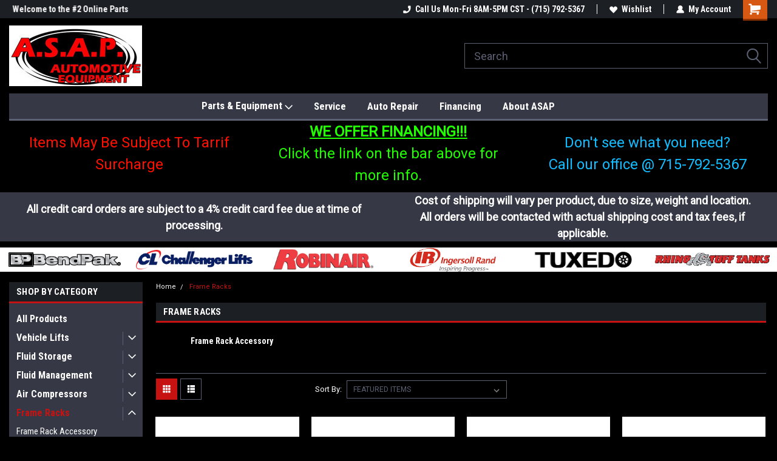

--- FILE ---
content_type: text/html; charset=UTF-8
request_url: https://asapequipmentco.com/frame-racks/
body_size: 28190
content:

<!DOCTYPE html>
<html class="no-js" lang="en">
<head>
    <title>Frame Racks - Automotive Service and Petroleum Equipment</title>
    <link rel="dns-prefetch preconnect" href="https://cdn11.bigcommerce.com/s-rlct8cmtkd" crossorigin><link rel="dns-prefetch preconnect" href="https://fonts.googleapis.com/" crossorigin><link rel="dns-prefetch preconnect" href="https://fonts.gstatic.com/" crossorigin>
    <meta name="keywords" content="tire balancer, automotive lift, shop equipment, alignment machine, cemb, challenger, rotary, tuxedo, bendpak, 2 post lifts, 4 post lifts, shop supplies"><link rel='canonical' href='https://asapequipmentco.com/frame-racks/' /><meta name='platform' content='bigcommerce.stencil' />
    
    
    <link href="https://cdn11.bigcommerce.com/s-rlct8cmtkd/product_images/squarelogo48.png?t=1640928886" rel="shortcut icon">
    <meta name="viewport" content="width=device-width, initial-scale=1, maximum-scale=1">
    <script>
        // Change document class from no-js to js so we can detect this in css
        document.documentElement.className = document.documentElement.className.replace('no-js', 'js');
    </script>
    <script async src="https://cdn11.bigcommerce.com/s-rlct8cmtkd/stencil/191a2360-6fae-013d-cfb5-6e3ef077b7cf/dist/theme-bundle.head_async.js"></script>
    <link href="https://fonts.googleapis.com/css?family=Roboto+Condensed:400,700%7CRoboto:400&display=block" rel="stylesheet">
    <link data-stencil-stylesheet href="https://cdn11.bigcommerce.com/s-rlct8cmtkd/stencil/191a2360-6fae-013d-cfb5-6e3ef077b7cf/css/theme-f35c3f90-f601-013d-bbd9-6a66f09042b6.css" rel="stylesheet">
    <!-- Start Tracking Code for analytics_facebook -->

<script>
!function(f,b,e,v,n,t,s){if(f.fbq)return;n=f.fbq=function(){n.callMethod?n.callMethod.apply(n,arguments):n.queue.push(arguments)};if(!f._fbq)f._fbq=n;n.push=n;n.loaded=!0;n.version='2.0';n.queue=[];t=b.createElement(e);t.async=!0;t.src=v;s=b.getElementsByTagName(e)[0];s.parentNode.insertBefore(t,s)}(window,document,'script','https://connect.facebook.net/en_US/fbevents.js');

fbq('set', 'autoConfig', 'false', '521917076190552');
fbq('dataProcessingOptions', ['LDU'], 0, 0);
fbq('init', '521917076190552', {"external_id":"3bb033ab-efb7-4805-ab67-ec9d3686537c"});
fbq('set', 'agent', 'bigcommerce', '521917076190552');

function trackEvents() {
    var pathName = window.location.pathname;

    fbq('track', 'PageView', {}, "");

    // Search events start -- only fire if the shopper lands on the /search.php page
    if (pathName.indexOf('/search.php') === 0 && getUrlParameter('search_query')) {
        fbq('track', 'Search', {
            content_type: 'product_group',
            content_ids: [],
            search_string: getUrlParameter('search_query')
        });
    }
    // Search events end

    // Wishlist events start -- only fire if the shopper attempts to add an item to their wishlist
    if (pathName.indexOf('/wishlist.php') === 0 && getUrlParameter('added_product_id')) {
        fbq('track', 'AddToWishlist', {
            content_type: 'product_group',
            content_ids: []
        });
    }
    // Wishlist events end

    // Lead events start -- only fire if the shopper subscribes to newsletter
    if (pathName.indexOf('/subscribe.php') === 0 && getUrlParameter('result') === 'success') {
        fbq('track', 'Lead', {});
    }
    // Lead events end

    // Registration events start -- only fire if the shopper registers an account
    if (pathName.indexOf('/login.php') === 0 && getUrlParameter('action') === 'account_created') {
        fbq('track', 'CompleteRegistration', {}, "");
    }
    // Registration events end

    

    function getUrlParameter(name) {
        var cleanName = name.replace(/[\[]/, '\[').replace(/[\]]/, '\]');
        var regex = new RegExp('[\?&]' + cleanName + '=([^&#]*)');
        var results = regex.exec(window.location.search);
        return results === null ? '' : decodeURIComponent(results[1].replace(/\+/g, ' '));
    }
}

if (window.addEventListener) {
    window.addEventListener("load", trackEvents, false)
}
</script>
<noscript><img height="1" width="1" style="display:none" alt="null" src="https://www.facebook.com/tr?id=521917076190552&ev=PageView&noscript=1&a=plbigcommerce1.2&eid="/></noscript>

<!-- End Tracking Code for analytics_facebook -->

<!-- Start Tracking Code for analytics_googleanalytics4 -->

<script data-cfasync="false" src="https://cdn11.bigcommerce.com/shared/js/google_analytics4_bodl_subscribers-358423becf5d870b8b603a81de597c10f6bc7699.js" integrity="sha256-gtOfJ3Avc1pEE/hx6SKj/96cca7JvfqllWA9FTQJyfI=" crossorigin="anonymous"></script>
<script data-cfasync="false">
  (function () {
    window.dataLayer = window.dataLayer || [];

    function gtag(){
        dataLayer.push(arguments);
    }

    function initGA4(event) {
         function setupGtag() {
            function configureGtag() {
                gtag('js', new Date());
                gtag('set', 'developer_id.dMjk3Nj', true);
                gtag('config', 'G-H3R5YZEF01');
            }

            var script = document.createElement('script');

            script.src = 'https://www.googletagmanager.com/gtag/js?id=G-H3R5YZEF01';
            script.async = true;
            script.onload = configureGtag;

            document.head.appendChild(script);
        }

        setupGtag();

        if (typeof subscribeOnBodlEvents === 'function') {
            subscribeOnBodlEvents('G-H3R5YZEF01', false);
        }

        window.removeEventListener(event.type, initGA4);
    }

    

    var eventName = document.readyState === 'complete' ? 'consentScriptsLoaded' : 'DOMContentLoaded';
    window.addEventListener(eventName, initGA4, false);
  })()
</script>

<!-- End Tracking Code for analytics_googleanalytics4 -->

<!-- Start Tracking Code for analytics_siteverification -->

<meta name="google-site-verification" content="wDka4GaWS-ncTkZA6-hJ3gt8sQZjhkB3eV1_tTfSeKU" />

<!-- End Tracking Code for analytics_siteverification -->


<script type="text/javascript">
fbq('track', 'ViewCategory', {"content_ids":["3057","3056","3055","3052"],"content_type":"product_group","content_category":"Frame Racks"});
</script>
<script type="text/javascript">
var BCData = {};
</script>
<script src='https://ecommplugins-trustboxsettings.trustpilot.com/stores/rlct8cmtkd.js?settings=1706281075571' async ></script><script src='https://widget.trustpilot.com/bootstrap/v5/tp.widget.bootstrap.min.js' async ></script><!-- Global site tag (gtag.js) - Google Ads: AW-11462591113 -->
<script async src="https://www.googletagmanager.com/gtag/js?id=AW-11462591113"></script>
<script>
  window.dataLayer = window.dataLayer || [];
  function gtag(){dataLayer.push(arguments);}
  gtag('js', new Date());

  gtag('config', 'AW-11462591113');
  gtag('set', 'developer_id.dMjk3Nj', true);
</script>
<!-- GA4 Code Start: View Product Content -->
<script>
</script>

                <script type="text/javascript">
                    const trustpilot_settings = {
                        page: "category" === "default" ? "landing" : "category",
                        sku: "",
                        name: "",
                        key: "J8LzBtsh4EP1cmgn",
                        product_id: "", // Needed for TrustBoxPreview
                    };
                    const createTrustBoxScript = function() {
                        const trustBoxScript = document.createElement('script');
                        trustBoxScript.async = true;
                        trustBoxScript.src = "https://ecommplugins-scripts.trustpilot.com/v2.1/js/header_bigcommerce.min.js";
                        document.head.appendChild(trustBoxScript);
                    };
                    if (BCData.product_attributes && !BCData.product_attributes.base && "sku" !== 'id') {
                        addEventListener('DOMContentLoaded', () => {
                            const endpoint = "/remote/v1/product-attributes/";
                            try {
                                stencilUtils.api.productAttributes.makeRequest(endpoint, "GET", {}, {}, function(err, res) {
                                    trustpilot_settings.sku = res.data["sku"];
                                    createTrustBoxScript();
                                })
                            } catch {
                                fetch(endpoint).then(function(res) {
                                    res.json().then(function(jsonRes) {
                                        trustpilot_settings.sku = jsonRes.data["sku"];
                                        createTrustBoxScript();
                                    });
                                });
                            }
                        });
                    } else {
                        createTrustBoxScript();
                    }
                </script>
            <script>
!function(f,b,e,v,n,t,s)
{if(f.fbq)return;n=f.fbq=function(){n.callMethod?
n.callMethod.apply(n,arguments):n.queue.push(arguments)};
if(!f._fbq)f._fbq=n;n.push=n;n.loaded=!0;n.version='2.0';
n.queue=[];t=b.createElement(e);t.async=!0;
t.src=v;s=b.getElementsByTagName(e)[0];
s.parentNode.insertBefore(t,s)}(window, document,'script',
'https://connect.facebook.net/en_US/fbevents.js');
fbq('init', '930570361858885');
fbq('track', 'PageView');
</script><script async src="https://pagead2.googlesyndication.com/pagead/js/adsbygoogle.js?client=ca-pub-9084443930814009"
     crossorigin="anonymous"></script>
 <script data-cfasync="false" src="https://microapps.bigcommerce.com/bodl-events/1.9.4/index.js" integrity="sha256-Y0tDj1qsyiKBRibKllwV0ZJ1aFlGYaHHGl/oUFoXJ7Y=" nonce="" crossorigin="anonymous"></script>
 <script data-cfasync="false" nonce="">

 (function() {
    function decodeBase64(base64) {
       const text = atob(base64);
       const length = text.length;
       const bytes = new Uint8Array(length);
       for (let i = 0; i < length; i++) {
          bytes[i] = text.charCodeAt(i);
       }
       const decoder = new TextDecoder();
       return decoder.decode(bytes);
    }
    window.bodl = JSON.parse(decodeBase64("[base64]"));
 })()

 </script>

<script nonce="">
(function () {
    var xmlHttp = new XMLHttpRequest();

    xmlHttp.open('POST', 'https://bes.gcp.data.bigcommerce.com/nobot');
    xmlHttp.setRequestHeader('Content-Type', 'application/json');
    xmlHttp.send('{"store_id":"1002188131","timezone_offset":"-5.0","timestamp":"2026-01-17T00:28:20.09097700Z","visit_id":"b905a4ba-e1b3-47a3-8cb1-c1f6beeb2f8d","channel_id":1}');
})();
</script>

    
    
    
    
    
    
    
    
</head>
    <body id="body" class="main     fourteen-forty  base-layout   header-in-container">

        <!-- snippet location header -->
        <svg data-src="https://cdn11.bigcommerce.com/s-rlct8cmtkd/stencil/191a2360-6fae-013d-cfb5-6e3ef077b7cf/img/icon-sprite.svg" class="icons-svg-sprite"></svg>


        
<div class="header-container header-mn sticky-header">
    
    <div class="mbl-head-stick">
        <div class="top-menu">
            <div class="content">
                <!-- NEW BUTTON TO TRIGGER MAIN NAV WHEN STICKY -->
                <!-- <div class="alt-toggle">
            <h2 class="container-header btn"><span class="down-arrrow burger-menu"><i class="burger open" aria-hidden="true"><svg><use xlink:href="#icon-Menu" /></svg></i><i class="menu close" aria-hidden="true"><svg><use xlink:href="#icon-close" /></svg></i></span></h2>
            <h2 class="container-header text"><span class="mega-shop-text"></span></h2>
          </div> -->
    
                <!-- OPTIONAL SHORT MESSAGE LINK -->
                <!-- <div class="left">
              <a class="optional-message-link" href="">Put an optional message here.</a>
            </div> -->
    
                <div class="left-top-banner">
                    <div class="bnr-slider" data-slick='{
    "arrows": false,
    "mobileFirst": true,
    "slidesToShow": 1,
    "slidesToScroll": 1,
    "dots": false,
    "autoplay": true,
    "autoplaySpeed": 3500
}'>
        <p class="banner-text">Welcome to the #1 Online Parts Store!</p>
        <p class="banner-text">Welcome to the #2 Online Parts Store!</p>
    <p class="banner-text">Welcome to the #3 Online Parts Store!</p>
</div>                </div>
    
                <div class="right-top-banner full-rght cnt-none">
                    <ul class="right-main mbl-numb">
                        <li class="navUser-item left phone-number nav-br">
                            <a href="tel:Call Us Mon-Fri 8AM-5PM CST - (715) 792-5367">
                                <svg version="1.1" xmlns="http://www.w3.org/2000/svg" width="32" height="32" viewBox="0 0 32 32">
                                    <path
                                        d="M8.3 12.3l3-2.9c0.3-0.3 0.5-0.7 0.4-1.1l-0.9-6.7c0-0.7-0.8-1.2-1.5-1.2l-7.6 0.5c-0.3 0-0.6 0.3-0.6 0.6-1.6 8-0.6 16.7 5.9 23 6.5 6.4 15.2 7.3 23.4 5.9 0.3 0 0.6-0.3 0.6-0.7v-8c0-0.7-0.5-1.3-1.2-1.4l-6.2-0.4c-0.4 0-0.8 0.1-1.1 0.4l-3 3s-12.5 1.3-11.2-11z"
                                    ></path>
                                </svg>
                                Call Us Mon-Fri 8AM-5PM CST - (715) 792-5367
                            </a>
                        </li>
                    </ul>
                    <div class="right account-links">
                        <ul class="right-main">
                            <div class="rhgt-top">
                                <div class="nav-br">
                                    
                                 </div>
                                <li class="navUser-item left phone-number nav-br">
                                    <a href="tel:Call Us Mon-Fri 8AM-5PM CST - (715) 792-5367">
                                        <svg version="1.1" xmlns="http://www.w3.org/2000/svg" width="32" height="32" viewBox="0 0 32 32">
                                            <path
                                                d="M8.3 12.3l3-2.9c0.3-0.3 0.5-0.7 0.4-1.1l-0.9-6.7c0-0.7-0.8-1.2-1.5-1.2l-7.6 0.5c-0.3 0-0.6 0.3-0.6 0.6-1.6 8-0.6 16.7 5.9 23 6.5 6.4 15.2 7.3 23.4 5.9 0.3 0 0.6-0.3 0.6-0.7v-8c0-0.7-0.5-1.3-1.2-1.4l-6.2-0.4c-0.4 0-0.8 0.1-1.1 0.4l-3 3s-12.5 1.3-11.2-11z"
                                            ></path>
                                        </svg>
                                        Call Us Mon-Fri 8AM-5PM CST - (715) 792-5367
                                    </a>
                                </li>
                                  
                                <li class="navUser-item wsh-link nav-br">
                                    <a class="navUser-action" href="/wishlist.php">
                                        <svg version="1.1" xmlns="http://www.w3.org/2000/svg" width="32" height="32" viewBox="0 0 32 32">
                                            <path
                                                d="M0.6 13.9c0.4 1.4 1 2.6 2.1 3.6l13.5 14 13.5-14c1-1 1.7-2.2 2.1-3.6s0.4-2.7 0-4.1c-0.4-1.3-1-2.5-2.1-3.5-1-1-2.2-1.7-3.5-2.1s-2.7-0.4-4.1 0c-1.4 0.4-2.6 1-3.5 2.1l-2.3 2.8-2.3-2.8c-1-1-2.2-1.7-3.5-2.1s-2.7-0.4-4.1 0c-1.4 0.4-2.6 1-3.6 2.1-1 1-1.7 2.2-2.1 3.5s-0.4 2.7 0 4.1z"
                                            ></path>
                                        </svg>
                                        Wishlist
                                    </a>
                                </li>
                                 
                                <li class="navUser-item navUser-item--account nav-br">
                                    <a class="navUser-action anct-link">
                                        <svg version="1.1" xmlns="http://www.w3.org/2000/svg" width="32" height="32" viewBox="0 0 32 32">
                                            <path
                                                d="M31.8 27.3c-1.2-5.2-4.7-9-9.5-10.8 2.5-2 4-5.2 3.4-8.7-0.6-4-4-7.3-8.2-7.8-5.7-0.6-10.6 3.8-10.6 9.3s1.4 5.5 3.5 7.2c-4.7 1.7-8.3 5.6-9.5 10.8-0.4 1.9 1.1 3.7 3.1 3.7h24.6c2 0 3.5-1.8 3.1-3.7z"
                                            ></path>
                                        </svg>
                                        <span class="anct-title">My Account</span>
                                    </a>
                                    <ul class="acnt-popup">
                                        <li>
                                            <a class="navUser-action login" href="/login.php">Login</a>
                                        </li>
                                        <li>
                                            <a class="navUser-action create" href="/login.php?action=create_account">Sign Up</a>
                                        </li>
                                    </ul>
                                </li>
                                <li class="navUser-item navUser-item--cart ">
                                    <a class="navUser-action" data-cart-preview data-dropdown="cart-preview-dropdown" data-options="align:right" href="/cart.php">
                                        <span class="navUser-item-cartLabel">
                                            <i class="cart-icon" aria-hidden="true">
                                                <svg version="1.1" xmlns="http://www.w3.org/2000/svg" width="32" height="32" viewBox="0 0 32 32">
                                                    <path
                                                        d="M29.9 6.2h-21.3v-1.6c0-1.4-1.2-2.6-2.6-2.6h-4.2c-0.9 0-1.6 0.7-1.6 1.7s0.7 1.7 1.7 1.7h3.4v17.1c0 1.4 1.2 2.6 2.6 2.6h19.3c0.9 0 1.7-0.7 1.7-1.7s-0.7-1.7-1.7-1.7h-18.6v-1.2l21.5-2.8c1.1-0.2 1.9-1.1 2-2.2v-7.1c0-1.2-1-2.1-2.1-2.1zM6.5 25.3c-1.6 0-2.8 1.3-2.8 2.8s1.3 2.8 2.8 2.8 2.8-1.3 2.8-2.8-1.3-2.8-2.8-2.8zM24.4 25.3c-1.6 0-2.8 1.3-2.8 2.8s1.3 2.8 2.8 2.8 2.8-1.3 2.8-2.8-1.3-2.8-2.8-2.8z"
                                                    ></path>
                                                </svg>
                                            </i>
                                        </span>
                                        <span class="countPill cart-quantity">0</span>
                                    </a>
    
                                    <div class="dropdown-menu" id="cart-preview-dropdown" data-dropdown-content aria-hidden="true"></div>
                                </li>
                            </div>
                        </ul>
                    </div>
                </div>
                <div class="clear"></div>
            </div>
        </div>
    
        <div class="header-container mbl-main full-width  full-width in-container">
            <div class="header-padding">
                <div class="header-padding">
                    <header class="header" role="banner">
                        <a href="#" class="mobileMenu-toggle" data-mobile-menu-toggle="menu">
                            <span class="mobileMenu-toggleIcon">Toggle menu</span>
                        </a>
    
                        <div class="header-logo header-logo--left">
                            <a href="https://asapequipmentco.com/">
            <div class="header-logo-image-container">
                <img class="header-logo-image" src="https://cdn11.bigcommerce.com/s-rlct8cmtkd/images/stencil/250x100/asaplogo6._3_1640640330__63542.original.jpg" alt="Automotive Service &amp; Petroleum Equipment" title="Automotive Service &amp; Petroleum Equipment">
            </div>
</a>
                        </div>
                         
                         <span id="menu" class="is-srOnly mbl-tgl" style="display: none !important;"></span>
                        <div class="mbl-srch-icon">
                            <svg class="search-icon"><use xlink:href="#icon-search"></use></svg>
                        </div>
                        <div class="navPages-container dsk-search-bar mbl-srchbar inside-header left-logo search-container not-sticky" data-menu>
                            <nav class="navPages">
                                <span class="srch-close">
                                    <svg version="1.1" xmlns="http://www.w3.org/2000/svg" width="32" height="32" viewBox="0 0 32 32">
                                        <path d="M0 2.6l13.4 13.4-13.4 13.3 2.6 2.6 13.4-13.4 13.4 13.4 2.6-2.6-13.4-13.4 13.4-13.4-2.6-2.5-13.4 13.4-13.3-13.4-2.7 2.6z"></path>
                                    </svg>
                                </span>
                                <div class="navPages-quickSearch right searchbar">
                                    <div class="container">
    <!-- snippet location forms_search -->
    <form class="form" action="/search.php">
        <fieldset class="form-fieldset">
            <div class="form-field">
                <label class="u-hiddenVisually" for="search_query">Search</label>
                <input class="form-input" data-search-quick name="search_query" id="search_query" data-error-message="Search field cannot be empty." placeholder="Search" autocomplete="off">
                <div class="search-icon"><svg class="header-icon search-icon" title="submit" alt="submit"><use xlink:href="#icon-search"></use></svg></div>
                <input class="button button--primary form-prefixPostfix-button--postfix" type="submit" value="">
            </div>
        </fieldset>
        <div class="clear"></div>
    </form>
    <div id="search-action-buttons" class="search-buttons-container">
      <div class="align-right">
      <!-- <a href="#" class="reset quicksearch" aria-label="reset search" role="button" style="inline-block;">
        <span class="reset" aria-hidden="true">Reset Search</span>
      </a> -->
      <a href="#" class="modal-close custom-quick-search" aria-label="Close" role="button" style="inline-block;">
        <span aria-hidden="true">&#215;</span>
      </a>
      <div class="clear"></div>
      </div>
      <div class="clear"></div>
    </div>
      <section id="quickSearch" class="quickSearchResults" data-bind="html: results">
      </section>
      <div class="clear"></div>
</div>
                                </div>
                            </nav>
                        </div>
                        <div class="navPages-container mbl-search-bar mbl-srchbar inside-header left-logo search-container not-sticky" data-menu>
                            <nav class="navPages">
                                <span class="srch-close">
                                    <svg version="1.1" xmlns="http://www.w3.org/2000/svg" width="32" height="32" viewBox="0 0 32 32">
                                        <path d="M0 2.6l13.4 13.4-13.4 13.3 2.6 2.6 13.4-13.4 13.4 13.4 2.6-2.6-13.4-13.4 13.4-13.4-2.6-2.5-13.4 13.4-13.3-13.4-2.7 2.6z"></path>
                                    </svg>
                                </span>
                                <div class="navPages-quickSearch right searchbar">
                                    <div class="container">
    <!-- snippet location forms_search -->
    <form class="form" action="/search.php">
        <fieldset class="form-fieldset">
            <div class="form-field">
                <label class="u-hiddenVisually" for="search_query">Search</label>
                <input class="form-input" data-search-quick name="search_query" id="search_query" data-error-message="Search field cannot be empty." placeholder="Search" autocomplete="off">
                <div class="search-icon"><svg class="header-icon search-icon" title="submit" alt="submit"><use xlink:href="#icon-search"></use></svg></div>
                <input class="button button--primary form-prefixPostfix-button--postfix" type="submit" value="">
            </div>
        </fieldset>
        <div class="clear"></div>
    </form>
    <div id="search-action-buttons" class="search-buttons-container">
      <div class="align-right">
      <!-- <a href="#" class="reset quicksearch" aria-label="reset search" role="button" style="inline-block;">
        <span class="reset" aria-hidden="true">Reset Search</span>
      </a> -->
      <a href="#" class="modal-close custom-quick-search" aria-label="Close" role="button" style="inline-block;">
        <span aria-hidden="true">&#215;</span>
      </a>
      <div class="clear"></div>
      </div>
      <div class="clear"></div>
    </div>
      <section id="quickSearch" class="quickSearchResults" data-bind="html: results">
      </section>
      <div class="clear"></div>
</div>
                                </div>
                            </nav>
                        </div>
                                                 <div class="clear"></div>
                        <div class="mobile-menu navPages-container" id="menu" data-menu>
                            <nav class="navPages">
    <ul class="navPages-list">
        <div class="nav-align center">
        <div class="custom-pages-nav">
            <div id="mobile-menu">
              <div class="category-menu mbl-cat">
                <h2 class="container-header mobile">Shop By Category</h2>
                    <li class="navPages-item mobile">
                        <a class="navPages-action" href="https://asapequipmentco.com/all-products/">All Products</a>
                    </li>
                    <li class="navPages-item mobile">
                        <a class="navPages-action has-subMenu" href="https://asapequipmentco.com/vehicle-lifts/">
    Vehicle Lifts <i class="fa fa-chevron-down main-nav" aria-hidden="true"><svg><use xlink:href="#icon-dropdown" /></svg></i>
</a>
<div class="navPage-subMenu" id="navPages-25" aria-hidden="true" tabindex="-1">
    <ul class="navPage-subMenu-list">
            <li class="navPage-subMenu-item">
                    <a class="navPage-subMenu-action navPages-action" href="https://asapequipmentco.com/vehicle-lifts/package-deals/">Package Deals</a>
            </li>
            <li class="navPage-subMenu-item">
                    <a class="navPage-subMenu-action navPages-action" href="https://asapequipmentco.com/single-post-lifts/">Single Post Lifts</a>
            </li>
            <li class="navPage-subMenu-item">
                    <a
                        class="navPage-subMenu-action navPages-action has-subMenu"
                        href="https://asapequipmentco.com/vehicle-lifts/2-post-lifts/">
                        2 Post Lifts <i class="fa fa-chevron-down" aria-hidden="true"><svg><use xlink:href="#icon-chevron-down" /></svg></i>
                    </a>
                    <ul class="navPage-childList" id="navPages-34">
                        <li class="navPage-childList-item">
                            <a class="navPage-childList-action navPages-action" href="https://asapequipmentco.com/vehicle-lifts/2-post-lifts/bendpak/">BendPak</a>
                        </li>
                        <li class="navPage-childList-item">
                            <a class="navPage-childList-action navPages-action" href="https://asapequipmentco.com/vehicle-lifts/2-post-lifts/challenger-lifts/">Challenger Lifts</a>
                        </li>
                        <li class="navPage-childList-item">
                            <a class="navPage-childList-action navPages-action" href="https://asapequipmentco.com/vehicle-lifts/2-post-lifts/dannmar/">Dannmar</a>
                        </li>
                        <li class="navPage-childList-item">
                            <a class="navPage-childList-action navPages-action" href="https://asapequipmentco.com/vehicle-lifts/2-post-lifts/ideal/">IDEAL</a>
                        </li>
                        <li class="navPage-childList-item">
                            <a class="navPage-childList-action navPages-action" href="https://asapequipmentco.com/vehicle-lifts/2-post-lifts/launch-tech/">Launch Tech</a>
                        </li>
                        <li class="navPage-childList-item">
                            <a class="navPage-childList-action navPages-action" href="https://asapequipmentco.com/vehicle-lifts/2-post-lifts/tuxedo/">Tuxedo</a>
                        </li>
                    </ul>
            </li>
            <li class="navPage-subMenu-item">
                    <a
                        class="navPage-subMenu-action navPages-action has-subMenu"
                        href="https://asapequipmentco.com/vehicle-lifts/4-post-lifts/">
                        4 Post Lifts <i class="fa fa-chevron-down" aria-hidden="true"><svg><use xlink:href="#icon-chevron-down" /></svg></i>
                    </a>
                    <ul class="navPage-childList" id="navPages-36">
                        <li class="navPage-childList-item">
                            <a class="navPage-childList-action navPages-action" href="https://asapequipmentco.com/vehicle-lifts/4-post-lifts/bendpak/">BendPak</a>
                        </li>
                        <li class="navPage-childList-item">
                            <a class="navPage-childList-action navPages-action" href="https://asapequipmentco.com/vehicle-lifts/4-post-lifts/challenger-lifts/">Challenger Lifts</a>
                        </li>
                        <li class="navPage-childList-item">
                            <a class="navPage-childList-action navPages-action" href="https://asapequipmentco.com/vehicle-lifts/4-post-lifts/dannmar/">Dannmar</a>
                        </li>
                        <li class="navPage-childList-item">
                            <a class="navPage-childList-action navPages-action" href="https://asapequipmentco.com/vehicle-lifts/4-post-lifts/tuxedo/">Tuxedo</a>
                        </li>
                    </ul>
            </li>
            <li class="navPage-subMenu-item">
                    <a
                        class="navPage-subMenu-action navPages-action has-subMenu"
                        href="https://asapequipmentco.com/vehicle-lifts/alignment-lifts/">
                        Alignment Lifts <i class="fa fa-chevron-down" aria-hidden="true"><svg><use xlink:href="#icon-chevron-down" /></svg></i>
                    </a>
                    <ul class="navPage-childList" id="navPages-41">
                        <li class="navPage-childList-item">
                            <a class="navPage-childList-action navPages-action" href="https://asapequipmentco.com/vehicle-lifts/alignment-lifts/BendPak/">BendPak</a>
                        </li>
                        <li class="navPage-childList-item">
                            <a class="navPage-childList-action navPages-action" href="https://asapequipmentco.com/vehicle-lifts/alignment-lifts/challenger-lifts/">Challenger Lifts</a>
                        </li>
                        <li class="navPage-childList-item">
                            <a class="navPage-childList-action navPages-action" href="https://asapequipmentco.com/vehicle-lifts/alignment-lifts/dannmar/">Dannmar</a>
                        </li>
                        <li class="navPage-childList-item">
                            <a class="navPage-childList-action navPages-action" href="https://asapequipmentco.com/vehicle-lifts/alignment-lifts/tuxedo/">Tuxedo</a>
                        </li>
                    </ul>
            </li>
            <li class="navPage-subMenu-item">
                    <a class="navPage-subMenu-action navPages-action" href="https://asapequipmentco.com/vehicle-lifts/parking-lifts/">Parking Lifts</a>
            </li>
            <li class="navPage-subMenu-item">
                    <a class="navPage-subMenu-action navPages-action" href="https://asapequipmentco.com/vehicle-lifts/mobile-column-lifts/">Mobile Column Lifts</a>
            </li>
            <li class="navPage-subMenu-item">
                    <a class="navPage-subMenu-action navPages-action" href="https://asapequipmentco.com/vehicle-lifts/bridge-jacks/">Bridge Jacks</a>
            </li>
            <li class="navPage-subMenu-item">
                    <a class="navPage-subMenu-action navPages-action" href="https://asapequipmentco.com/vehicle-lifts/scissor-lifts/">Scissor Lifts</a>
            </li>
            <li class="navPage-subMenu-item">
                    <a class="navPage-subMenu-action navPages-action" href="https://asapequipmentco.com/vehicle-lifts/low-rise/mid-rise-lifts/">Mid-Rise Lifts</a>
            </li>
            <li class="navPage-subMenu-item">
                    <a class="navPage-subMenu-action navPages-action" href="https://asapequipmentco.com/vehicle-lifts/small-vehicle-lifts/">Small Vehicle Lifts</a>
            </li>
            <li class="navPage-subMenu-item">
                    <a class="navPage-subMenu-action navPages-action" href="https://asapequipmentco.com/vehicle-lifts/power-units/">Power Units</a>
            </li>
            <li class="navPage-subMenu-item">
                    <a
                        class="navPage-subMenu-action navPages-action has-subMenu"
                        href="https://asapequipmentco.com/vehicle-lifts/lift-accessory/">
                        Lift Accessory <i class="fa fa-chevron-down" aria-hidden="true"><svg><use xlink:href="#icon-chevron-down" /></svg></i>
                    </a>
                    <ul class="navPage-childList" id="navPages-88">
                        <li class="navPage-childList-item">
                            <a class="navPage-childList-action navPages-action" href="https://asapequipmentco.com/vehicle-lifts/lift-accessory/2-post-accessory/">2 Post Accessory</a>
                        </li>
                        <li class="navPage-childList-item">
                            <a class="navPage-childList-action navPages-action" href="https://asapequipmentco.com/vehicle-lifts/lift-accessory/4-post-accessory/">4 Post Accessory</a>
                        </li>
                        <li class="navPage-childList-item">
                            <a class="navPage-childList-action navPages-action" href="https://asapequipmentco.com/vehicle-lifts/lift-accessory/other-lift-accessory/">Other Lift Accessory</a>
                        </li>
                    </ul>
            </li>
    </ul>
</div>
                    </li>
                    <li class="navPages-item mobile">
                        <a class="navPages-action has-subMenu" href="https://asapequipmentco.com/fluid-management/fluid-storage/">
    Fluid Storage <i class="fa fa-chevron-down main-nav" aria-hidden="true"><svg><use xlink:href="#icon-dropdown" /></svg></i>
</a>
<div class="navPage-subMenu" id="navPages-58" aria-hidden="true" tabindex="-1">
    <ul class="navPage-subMenu-list">
            <li class="navPage-subMenu-item">
                    <a class="navPage-subMenu-action navPages-action" href="https://asapequipmentco.com/fluid-management/fluid-storage/tank-packages/">Tank Packages</a>
            </li>
            <li class="navPage-subMenu-item">
                    <a class="navPage-subMenu-action navPages-action" href="https://asapequipmentco.com/fluid-management/fluid-storage/stackable-tanks/">Stackable Tanks</a>
            </li>
            <li class="navPage-subMenu-item">
                    <a class="navPage-subMenu-action navPages-action" href="https://asapequipmentco.com/fluid-management/fluid-storage/mobile-tanks/">Mobile Tanks</a>
            </li>
            <li class="navPage-subMenu-item">
                    <a class="navPage-subMenu-action navPages-action" href="https://asapequipmentco.com/fluid-management/fluid-storage/lube-tanks-catwalks/">Lube Tanks &amp; Catwalks</a>
            </li>
            <li class="navPage-subMenu-item">
                    <a class="navPage-subMenu-action navPages-action" href="https://asapequipmentco.com/fluid-management/fluid-storage/fluid-storage-accessories/">Fluid Storage Accessories</a>
            </li>
    </ul>
</div>
                    </li>
                    <li class="navPages-item mobile">
                        <a class="navPages-action has-subMenu" href="https://asapequipmentco.com/fluid-management/">
    Fluid Management <i class="fa fa-chevron-down main-nav" aria-hidden="true"><svg><use xlink:href="#icon-dropdown" /></svg></i>
</a>
<div class="navPage-subMenu" id="navPages-42" aria-hidden="true" tabindex="-1">
    <ul class="navPage-subMenu-list">
            <li class="navPage-subMenu-item">
                    <a class="navPage-subMenu-action navPages-action" href="https://asapequipmentco.com/fluid-management/new-category/">Drain Tanks</a>
            </li>
    </ul>
</div>
                    </li>
                    <li class="navPages-item mobile">
                        <a class="navPages-action has-subMenu" href="https://asapequipmentco.com/air-compressors/">
    Air Compressors <i class="fa fa-chevron-down main-nav" aria-hidden="true"><svg><use xlink:href="#icon-dropdown" /></svg></i>
</a>
<div class="navPage-subMenu" id="navPages-123" aria-hidden="true" tabindex="-1">
    <ul class="navPage-subMenu-list">
            <li class="navPage-subMenu-item">
                    <a class="navPage-subMenu-action navPages-action" href="https://asapequipmentco.com/air-compressors/single-stage-reciprocating-compressors/">Single Stage Reciprocating Compressors</a>
            </li>
            <li class="navPage-subMenu-item">
                    <a class="navPage-subMenu-action navPages-action" href="https://asapequipmentco.com/air-compressors/2-stage-reciprocating-compressors/">2 Stage Reciprocating Compressors</a>
            </li>
            <li class="navPage-subMenu-item">
                    <a class="navPage-subMenu-action navPages-action" href="https://asapequipmentco.com/air-compressors/up-series-screw-compressors/">UP Series Screw Compressors</a>
            </li>
            <li class="navPage-subMenu-item">
                    <a class="navPage-subMenu-action navPages-action" href="https://asapequipmentco.com/air-compressors/r-series-screw-compressors/">R Series Screw Compressors</a>
            </li>
            <li class="navPage-subMenu-item">
                    <a class="navPage-subMenu-action navPages-action" href="https://asapequipmentco.com/air-compressors/r-series-variable-speed-screw-compressors/">R Series Variable Speed Screw Compressors</a>
            </li>
            <li class="navPage-subMenu-item">
                    <a class="navPage-subMenu-action navPages-action" href="https://asapequipmentco.com/air-compressors/2-stage-gas-compressors/">2 Stage Gas Compressors</a>
            </li>
            <li class="navPage-subMenu-item">
                    <a class="navPage-subMenu-action navPages-action" href="https://asapequipmentco.com/air-compressors/receiver-tanks/">Receiver Tanks</a>
            </li>
            <li class="navPage-subMenu-item">
                    <a class="navPage-subMenu-action navPages-action" href="https://asapequipmentco.com/air-compressors/high-temp-desiccant-dryers/">High Temp Desiccant Dryers</a>
            </li>
            <li class="navPage-subMenu-item">
                    <a class="navPage-subMenu-action navPages-action" href="https://asapequipmentco.com/air-compressors/cycling-refrigerated-dryers/">Cycling Refrigerated Dryers</a>
            </li>
            <li class="navPage-subMenu-item">
                    <a class="navPage-subMenu-action navPages-action" href="https://asapequipmentco.com/air-compressors/non-cycling-refrigerated-dryers/">Non Cycling Refrigerated Dryers</a>
            </li>
            <li class="navPage-subMenu-item">
                    <a class="navPage-subMenu-action navPages-action" href="https://asapequipmentco.com/air-compressors/bare-pumps/">Bare Pumps</a>
            </li>
            <li class="navPage-subMenu-item">
                    <a class="navPage-subMenu-action navPages-action" href="https://asapequipmentco.com/air-compressors/electronic-drain-valves/">Electronic Drain Valves</a>
            </li>
    </ul>
</div>
                    </li>
                    <li class="navPages-item mobile">
                        <a class="navPages-action has-subMenu" href="https://asapequipmentco.com/frame-racks/">
    Frame Racks <i class="fa fa-chevron-down main-nav" aria-hidden="true"><svg><use xlink:href="#icon-dropdown" /></svg></i>
</a>
<div class="navPage-subMenu" id="navPages-144" aria-hidden="true" tabindex="-1">
    <ul class="navPage-subMenu-list">
            <li class="navPage-subMenu-item">
                    <a class="navPage-subMenu-action navPages-action" href="https://asapequipmentco.com/frame-racks/frame-rack-accessory/">Frame Rack Accessory</a>
            </li>
    </ul>
</div>
                    </li>
                    <li class="navPages-item mobile">
                        <a class="navPages-action has-subMenu" href="https://asapequipmentco.com/paint-booths/">
    Paint Booths <i class="fa fa-chevron-down main-nav" aria-hidden="true"><svg><use xlink:href="#icon-dropdown" /></svg></i>
</a>
<div class="navPage-subMenu" id="navPages-146" aria-hidden="true" tabindex="-1">
    <ul class="navPage-subMenu-list">
            <li class="navPage-subMenu-item">
                    <a class="navPage-subMenu-action navPages-action" href="https://asapequipmentco.com/paint-booths/paint-accessory/">Paint Accessory</a>
            </li>
    </ul>
</div>
                    </li>
                    <li class="navPages-item mobile">
                        <a class="navPages-action" href="https://asapequipmentco.com/alignment-machines/">Alignment Machines</a>
                    </li>
                    <li class="navPages-item mobile">
                        <a class="navPages-action" href="https://asapequipmentco.com/wheel-balancers/">Wheel Balancers</a>
                    </li>
                    <li class="navPages-item mobile">
                        <a class="navPages-action" href="https://asapequipmentco.com/tire-changers/">Tire Changers</a>
                    </li>
                    <li class="navPages-item mobile">
                        <a class="navPages-action" href="https://asapequipmentco.com/ac-recovery-machines/">AC Recovery Machines</a>
                    </li>
                    <li class="navPages-item mobile">
                        <a class="navPages-action" href="https://asapequipmentco.com/ac-recovery-machine-parts/">AC Recovery Machine Parts</a>
                    </li>
                    <li class="navPages-item mobile">
                        <a class="navPages-action" href="https://asapequipmentco.com/ac-tools/">AC Tools</a>
                    </li>
                    <li class="navPages-item mobile">
                        <a class="navPages-action" href="https://asapequipmentco.com/brake-lathes/">Brake Lathes</a>
                    </li>
                    <li class="navPages-item mobile">
                        <a class="navPages-action" href="https://asapequipmentco.com/coolant-equipment/">Coolant Equipment</a>
                    </li>
                    <li class="navPages-item mobile">
                        <a class="navPages-action" href="https://asapequipmentco.com/creepers/">Creepers</a>
                    </li>
                    <li class="navPages-item mobile">
                        <a class="navPages-action" href="https://asapequipmentco.com/jacks-stands/">Jacks &amp; Stands</a>
                    </li>
                    <li class="navPages-item mobile">
                        <a class="navPages-action" href="https://asapequipmentco.com/parts-washers/">Parts Washers</a>
                    </li>
                    <li class="navPages-item mobile">
                        <a class="navPages-action" href="https://asapequipmentco.com/shop-press/">Shop Press / Filter Crusher</a>
                    </li>
                    <li class="navPages-item mobile">
                        <a class="navPages-action" href="https://asapequipmentco.com/tables-and-workbenches/">Tables and Workbenches</a>
                    </li>
                    <li class="navPages-item mobile">
                        <a class="navPages-action" href="https://asapequipmentco.com/transmission-equimpment/">Transmission Equipment</a>
                    </li>
                    <li class="navPages-item mobile">
                        <a class="navPages-action" href="https://asapequipmentco.com/truck-beds/">Truck Beds</a>
                    </li>
                    <li class="navPages-item mobile">
                        <a class="navPages-action" href="https://asapequipmentco.com/tubing-benders/">Tubing Benders</a>
                    </li>
              </div>

            <div class="brand-menu mbl-cat">
              <h2 class="container-header mobile">Shop By Brand</h2>
                <li class="navPages-item mobile">
                  <a class="navPages-action" href="https://asapequipmentco.com/challenger-lifts/">Challenger Lifts</a>
                </li>
                <li class="navPages-item mobile">
                  <a class="navPages-action" href="https://asapequipmentco.com/bendpak/">BendPak</a>
                </li>
                <li class="navPages-item mobile">
                  <a class="navPages-action" href="https://asapequipmentco.com/ingersoll-rand/">Ingersoll Rand</a>
                </li>
                <li class="navPages-item mobile">
                  <a class="navPages-action" href="https://asapequipmentco.com/rhino-tuff-tanks/">Rhino Tuff Tanks</a>
                </li>
                <li class="navPages-item mobile">
                  <a class="navPages-action" href="https://asapequipmentco.com/robinair/">Robinair</a>
                </li>
                <li class="navPages-item mobile">
                  <a class="navPages-action" href="https://asapequipmentco.com/cemb/">CEMB</a>
                </li>
                <li class="navPages-item mobile">
                  <a class="navPages-action" href="https://asapequipmentco.com/amgo/">AMGO</a>
                </li>
                <li class="navPages-item mobile">
                  <a class="navPages-action" href="https://asapequipmentco.com/tuxedo/">Tuxedo</a>
                </li>
                <li class="navPages-item mobile">
                  <a class="navPages-action" href="https://asapequipmentco.com/ideal/">IDEAL</a>
                </li>
                <li class="navPages-item mobile">
                  <a class="navPages-action" href="https://asapequipmentco.com/ranger/">Ranger</a>
                </li>
                <li class="navPages-item mobile">
                  <a class="navPages-action" href="https://asapequipmentco.com/bear/">Bear</a>
                </li>
                <li class="navPages-item mobile">
                  <a class="navPages-action" href="https://asapequipmentco.com/dakota-bodies/">Dakota Bodies</a>
                </li>
                <li class="navPages-item mobile">
                  <a class="navPages-action" href="https://asapequipmentco.com/huth-benders/">Huth Benders</a>
                </li>
                <li class="navPages-item mobile">
                  <a class="navPages-action" href="https://asapequipmentco.com/ben-pearson-benders/">Ben Pearson Benders</a>
                </li>
                <li class="navPages-item mobile">
                  <a class="navPages-action" href="https://asapequipmentco.com/highland-tank/">Highland Tank</a>
                </li>
                <li class="navPages-item mobile">
                  <a class="navPages-action" href="https://asapequipmentco.com/launch-tech/">Launch Tech</a>
                </li>
                <li class="navPages-item mobile">
                  <a class="navPages-action" href="https://asapequipmentco.com/mahle/">Mahle</a>
                </li>
                <li class="navPages-item mobile">
                  <a class="navPages-action" href="https://asapequipmentco.com/maxjax/">MaxJax</a>
                </li>
                  <li class="navPages-item mobile">
                    <a class="navPages-action" href="/brands/">View all Brands</a>
                  </li>
            <div class="clear"></div>
          </div>

          </div>
          <div id="desktop-menu" class="mbl-cat mega-menu">
            <h2 class="container-header mobile">Main Menu</h2>
                <li class="navPages-item">
                    <a class="navPages-action has-subMenu" href="#">
    Parts &amp; Equipment <i class="fa fa-chevron-down main-nav" aria-hidden="true"><svg><use xlink:href="#icon-dropdown" /></svg></i>
</a>
<div class="navPage-subMenu" id="navPages-" aria-hidden="true" tabindex="-1">
    <ul class="navPage-subMenu-list">
            <li class="navPage-subMenu-item">
                    <a class="navPage-subMenu-action navPages-action" href="https://asapequipmentco.com">New Equipment</a>
            </li>
            <li class="navPage-subMenu-item">
                    <a class="navPage-subMenu-action navPages-action" href="https://asapequipmentco.com/used-equipment/">Used Equipment</a>
            </li>
            <li class="navPage-subMenu-item">
                    <a class="navPage-subMenu-action navPages-action" href="https://asapequipmentco.com/replacement-parts/">Replacement Parts</a>
            </li>
    </ul>
</div>
                </li>
                <li class="navPages-item">
                    <a class="navPages-action" href="https://asapequipmentco.com/service/">Service</a>
                </li>
                <li class="navPages-item">
                    <a class="navPages-action" href="https://asapequipmentco.com/auto-repair/">Auto Repair</a>
                </li>
                <li class="navPages-item">
                    <a class="navPages-action" href="https://asapequipmentco.com/financing/">Financing</a>
                </li>
                <li class="navPages-item">
                    <a class="navPages-action" href="https://asapequipmentco.com/about-asap/">About ASAP</a>
                </li>
          </div>
        </div>
        <div class="currency-converter">
        </div>
        <div class="mbl-social">
                <h5 class="footer-info-heading">Connect with Us:</h5>
    <ul class="socialLinks socialLinks--alt">
            <li class="socialLinks-item">
                    <a class="icon icon--facebook" href="https://www.facebook.com/ASAPEquipmentCo/" target="_blank">
                        <svg><use xlink:href="#icon-facebook" /></svg>
                    </a>
            </li>
            <li class="socialLinks-item">
                    <a class="icon icon--instagram" href="https://www.instagram.com/asapequipment/" target="_blank">
                        <svg><use xlink:href="#icon-instagram" /></svg>
                    </a>
            </li>
    </ul>
        </div>
    </ul>
    <ul class="navPages-list navPages-list--user">
        <li class="navPages-item">
            <a class="navPages-action" href="/giftcertificates.php">Gift Certificates</a>
        </li>
            <li class="navPages-item">
                <a class="navPages-action" href="/login.php">Login</a> or <a class="navPages-action" href="/login.php?action=create_account">Sign Up</a>
            </li>
    </ul>
</nav>
                        </div>
                    </header>
                </div>
            </div>
        </div>
    </div>
    

<div class="main-nav-container  in-container">
  <div class="navPages-container main-nav" id="menu" data-menu>
        <nav class="navPages">
    <ul class="navPages-list">
        <div class="nav-align center">
        <div class="custom-pages-nav">
            <div id="mobile-menu">
              <div class="category-menu mbl-cat">
                <h2 class="container-header mobile">Shop By Category</h2>
                    <li class="navPages-item mobile">
                        <a class="navPages-action" href="https://asapequipmentco.com/all-products/">All Products</a>
                    </li>
                    <li class="navPages-item mobile">
                        <a class="navPages-action has-subMenu" href="https://asapequipmentco.com/vehicle-lifts/">
    Vehicle Lifts <i class="fa fa-chevron-down main-nav" aria-hidden="true"><svg><use xlink:href="#icon-dropdown" /></svg></i>
</a>
<div class="navPage-subMenu" id="navPages-25" aria-hidden="true" tabindex="-1">
    <ul class="navPage-subMenu-list">
            <li class="navPage-subMenu-item">
                    <a class="navPage-subMenu-action navPages-action" href="https://asapequipmentco.com/vehicle-lifts/package-deals/">Package Deals</a>
            </li>
            <li class="navPage-subMenu-item">
                    <a class="navPage-subMenu-action navPages-action" href="https://asapequipmentco.com/single-post-lifts/">Single Post Lifts</a>
            </li>
            <li class="navPage-subMenu-item">
                    <a
                        class="navPage-subMenu-action navPages-action has-subMenu"
                        href="https://asapequipmentco.com/vehicle-lifts/2-post-lifts/">
                        2 Post Lifts <i class="fa fa-chevron-down" aria-hidden="true"><svg><use xlink:href="#icon-chevron-down" /></svg></i>
                    </a>
                    <ul class="navPage-childList" id="navPages-34">
                        <li class="navPage-childList-item">
                            <a class="navPage-childList-action navPages-action" href="https://asapequipmentco.com/vehicle-lifts/2-post-lifts/bendpak/">BendPak</a>
                        </li>
                        <li class="navPage-childList-item">
                            <a class="navPage-childList-action navPages-action" href="https://asapequipmentco.com/vehicle-lifts/2-post-lifts/challenger-lifts/">Challenger Lifts</a>
                        </li>
                        <li class="navPage-childList-item">
                            <a class="navPage-childList-action navPages-action" href="https://asapequipmentco.com/vehicle-lifts/2-post-lifts/dannmar/">Dannmar</a>
                        </li>
                        <li class="navPage-childList-item">
                            <a class="navPage-childList-action navPages-action" href="https://asapequipmentco.com/vehicle-lifts/2-post-lifts/ideal/">IDEAL</a>
                        </li>
                        <li class="navPage-childList-item">
                            <a class="navPage-childList-action navPages-action" href="https://asapequipmentco.com/vehicle-lifts/2-post-lifts/launch-tech/">Launch Tech</a>
                        </li>
                        <li class="navPage-childList-item">
                            <a class="navPage-childList-action navPages-action" href="https://asapequipmentco.com/vehicle-lifts/2-post-lifts/tuxedo/">Tuxedo</a>
                        </li>
                    </ul>
            </li>
            <li class="navPage-subMenu-item">
                    <a
                        class="navPage-subMenu-action navPages-action has-subMenu"
                        href="https://asapequipmentco.com/vehicle-lifts/4-post-lifts/">
                        4 Post Lifts <i class="fa fa-chevron-down" aria-hidden="true"><svg><use xlink:href="#icon-chevron-down" /></svg></i>
                    </a>
                    <ul class="navPage-childList" id="navPages-36">
                        <li class="navPage-childList-item">
                            <a class="navPage-childList-action navPages-action" href="https://asapequipmentco.com/vehicle-lifts/4-post-lifts/bendpak/">BendPak</a>
                        </li>
                        <li class="navPage-childList-item">
                            <a class="navPage-childList-action navPages-action" href="https://asapequipmentco.com/vehicle-lifts/4-post-lifts/challenger-lifts/">Challenger Lifts</a>
                        </li>
                        <li class="navPage-childList-item">
                            <a class="navPage-childList-action navPages-action" href="https://asapequipmentco.com/vehicle-lifts/4-post-lifts/dannmar/">Dannmar</a>
                        </li>
                        <li class="navPage-childList-item">
                            <a class="navPage-childList-action navPages-action" href="https://asapequipmentco.com/vehicle-lifts/4-post-lifts/tuxedo/">Tuxedo</a>
                        </li>
                    </ul>
            </li>
            <li class="navPage-subMenu-item">
                    <a
                        class="navPage-subMenu-action navPages-action has-subMenu"
                        href="https://asapequipmentco.com/vehicle-lifts/alignment-lifts/">
                        Alignment Lifts <i class="fa fa-chevron-down" aria-hidden="true"><svg><use xlink:href="#icon-chevron-down" /></svg></i>
                    </a>
                    <ul class="navPage-childList" id="navPages-41">
                        <li class="navPage-childList-item">
                            <a class="navPage-childList-action navPages-action" href="https://asapequipmentco.com/vehicle-lifts/alignment-lifts/BendPak/">BendPak</a>
                        </li>
                        <li class="navPage-childList-item">
                            <a class="navPage-childList-action navPages-action" href="https://asapequipmentco.com/vehicle-lifts/alignment-lifts/challenger-lifts/">Challenger Lifts</a>
                        </li>
                        <li class="navPage-childList-item">
                            <a class="navPage-childList-action navPages-action" href="https://asapequipmentco.com/vehicle-lifts/alignment-lifts/dannmar/">Dannmar</a>
                        </li>
                        <li class="navPage-childList-item">
                            <a class="navPage-childList-action navPages-action" href="https://asapequipmentco.com/vehicle-lifts/alignment-lifts/tuxedo/">Tuxedo</a>
                        </li>
                    </ul>
            </li>
            <li class="navPage-subMenu-item">
                    <a class="navPage-subMenu-action navPages-action" href="https://asapequipmentco.com/vehicle-lifts/parking-lifts/">Parking Lifts</a>
            </li>
            <li class="navPage-subMenu-item">
                    <a class="navPage-subMenu-action navPages-action" href="https://asapequipmentco.com/vehicle-lifts/mobile-column-lifts/">Mobile Column Lifts</a>
            </li>
            <li class="navPage-subMenu-item">
                    <a class="navPage-subMenu-action navPages-action" href="https://asapequipmentco.com/vehicle-lifts/bridge-jacks/">Bridge Jacks</a>
            </li>
            <li class="navPage-subMenu-item">
                    <a class="navPage-subMenu-action navPages-action" href="https://asapequipmentco.com/vehicle-lifts/scissor-lifts/">Scissor Lifts</a>
            </li>
            <li class="navPage-subMenu-item">
                    <a class="navPage-subMenu-action navPages-action" href="https://asapequipmentco.com/vehicle-lifts/low-rise/mid-rise-lifts/">Mid-Rise Lifts</a>
            </li>
            <li class="navPage-subMenu-item">
                    <a class="navPage-subMenu-action navPages-action" href="https://asapequipmentco.com/vehicle-lifts/small-vehicle-lifts/">Small Vehicle Lifts</a>
            </li>
            <li class="navPage-subMenu-item">
                    <a class="navPage-subMenu-action navPages-action" href="https://asapequipmentco.com/vehicle-lifts/power-units/">Power Units</a>
            </li>
            <li class="navPage-subMenu-item">
                    <a
                        class="navPage-subMenu-action navPages-action has-subMenu"
                        href="https://asapequipmentco.com/vehicle-lifts/lift-accessory/">
                        Lift Accessory <i class="fa fa-chevron-down" aria-hidden="true"><svg><use xlink:href="#icon-chevron-down" /></svg></i>
                    </a>
                    <ul class="navPage-childList" id="navPages-88">
                        <li class="navPage-childList-item">
                            <a class="navPage-childList-action navPages-action" href="https://asapequipmentco.com/vehicle-lifts/lift-accessory/2-post-accessory/">2 Post Accessory</a>
                        </li>
                        <li class="navPage-childList-item">
                            <a class="navPage-childList-action navPages-action" href="https://asapequipmentco.com/vehicle-lifts/lift-accessory/4-post-accessory/">4 Post Accessory</a>
                        </li>
                        <li class="navPage-childList-item">
                            <a class="navPage-childList-action navPages-action" href="https://asapequipmentco.com/vehicle-lifts/lift-accessory/other-lift-accessory/">Other Lift Accessory</a>
                        </li>
                    </ul>
            </li>
    </ul>
</div>
                    </li>
                    <li class="navPages-item mobile">
                        <a class="navPages-action has-subMenu" href="https://asapequipmentco.com/fluid-management/fluid-storage/">
    Fluid Storage <i class="fa fa-chevron-down main-nav" aria-hidden="true"><svg><use xlink:href="#icon-dropdown" /></svg></i>
</a>
<div class="navPage-subMenu" id="navPages-58" aria-hidden="true" tabindex="-1">
    <ul class="navPage-subMenu-list">
            <li class="navPage-subMenu-item">
                    <a class="navPage-subMenu-action navPages-action" href="https://asapequipmentco.com/fluid-management/fluid-storage/tank-packages/">Tank Packages</a>
            </li>
            <li class="navPage-subMenu-item">
                    <a class="navPage-subMenu-action navPages-action" href="https://asapequipmentco.com/fluid-management/fluid-storage/stackable-tanks/">Stackable Tanks</a>
            </li>
            <li class="navPage-subMenu-item">
                    <a class="navPage-subMenu-action navPages-action" href="https://asapequipmentco.com/fluid-management/fluid-storage/mobile-tanks/">Mobile Tanks</a>
            </li>
            <li class="navPage-subMenu-item">
                    <a class="navPage-subMenu-action navPages-action" href="https://asapequipmentco.com/fluid-management/fluid-storage/lube-tanks-catwalks/">Lube Tanks &amp; Catwalks</a>
            </li>
            <li class="navPage-subMenu-item">
                    <a class="navPage-subMenu-action navPages-action" href="https://asapequipmentco.com/fluid-management/fluid-storage/fluid-storage-accessories/">Fluid Storage Accessories</a>
            </li>
    </ul>
</div>
                    </li>
                    <li class="navPages-item mobile">
                        <a class="navPages-action has-subMenu" href="https://asapequipmentco.com/fluid-management/">
    Fluid Management <i class="fa fa-chevron-down main-nav" aria-hidden="true"><svg><use xlink:href="#icon-dropdown" /></svg></i>
</a>
<div class="navPage-subMenu" id="navPages-42" aria-hidden="true" tabindex="-1">
    <ul class="navPage-subMenu-list">
            <li class="navPage-subMenu-item">
                    <a class="navPage-subMenu-action navPages-action" href="https://asapequipmentco.com/fluid-management/new-category/">Drain Tanks</a>
            </li>
    </ul>
</div>
                    </li>
                    <li class="navPages-item mobile">
                        <a class="navPages-action has-subMenu" href="https://asapequipmentco.com/air-compressors/">
    Air Compressors <i class="fa fa-chevron-down main-nav" aria-hidden="true"><svg><use xlink:href="#icon-dropdown" /></svg></i>
</a>
<div class="navPage-subMenu" id="navPages-123" aria-hidden="true" tabindex="-1">
    <ul class="navPage-subMenu-list">
            <li class="navPage-subMenu-item">
                    <a class="navPage-subMenu-action navPages-action" href="https://asapequipmentco.com/air-compressors/single-stage-reciprocating-compressors/">Single Stage Reciprocating Compressors</a>
            </li>
            <li class="navPage-subMenu-item">
                    <a class="navPage-subMenu-action navPages-action" href="https://asapequipmentco.com/air-compressors/2-stage-reciprocating-compressors/">2 Stage Reciprocating Compressors</a>
            </li>
            <li class="navPage-subMenu-item">
                    <a class="navPage-subMenu-action navPages-action" href="https://asapequipmentco.com/air-compressors/up-series-screw-compressors/">UP Series Screw Compressors</a>
            </li>
            <li class="navPage-subMenu-item">
                    <a class="navPage-subMenu-action navPages-action" href="https://asapequipmentco.com/air-compressors/r-series-screw-compressors/">R Series Screw Compressors</a>
            </li>
            <li class="navPage-subMenu-item">
                    <a class="navPage-subMenu-action navPages-action" href="https://asapequipmentco.com/air-compressors/r-series-variable-speed-screw-compressors/">R Series Variable Speed Screw Compressors</a>
            </li>
            <li class="navPage-subMenu-item">
                    <a class="navPage-subMenu-action navPages-action" href="https://asapequipmentco.com/air-compressors/2-stage-gas-compressors/">2 Stage Gas Compressors</a>
            </li>
            <li class="navPage-subMenu-item">
                    <a class="navPage-subMenu-action navPages-action" href="https://asapequipmentco.com/air-compressors/receiver-tanks/">Receiver Tanks</a>
            </li>
            <li class="navPage-subMenu-item">
                    <a class="navPage-subMenu-action navPages-action" href="https://asapequipmentco.com/air-compressors/high-temp-desiccant-dryers/">High Temp Desiccant Dryers</a>
            </li>
            <li class="navPage-subMenu-item">
                    <a class="navPage-subMenu-action navPages-action" href="https://asapequipmentco.com/air-compressors/cycling-refrigerated-dryers/">Cycling Refrigerated Dryers</a>
            </li>
            <li class="navPage-subMenu-item">
                    <a class="navPage-subMenu-action navPages-action" href="https://asapequipmentco.com/air-compressors/non-cycling-refrigerated-dryers/">Non Cycling Refrigerated Dryers</a>
            </li>
            <li class="navPage-subMenu-item">
                    <a class="navPage-subMenu-action navPages-action" href="https://asapequipmentco.com/air-compressors/bare-pumps/">Bare Pumps</a>
            </li>
            <li class="navPage-subMenu-item">
                    <a class="navPage-subMenu-action navPages-action" href="https://asapequipmentco.com/air-compressors/electronic-drain-valves/">Electronic Drain Valves</a>
            </li>
    </ul>
</div>
                    </li>
                    <li class="navPages-item mobile">
                        <a class="navPages-action has-subMenu" href="https://asapequipmentco.com/frame-racks/">
    Frame Racks <i class="fa fa-chevron-down main-nav" aria-hidden="true"><svg><use xlink:href="#icon-dropdown" /></svg></i>
</a>
<div class="navPage-subMenu" id="navPages-144" aria-hidden="true" tabindex="-1">
    <ul class="navPage-subMenu-list">
            <li class="navPage-subMenu-item">
                    <a class="navPage-subMenu-action navPages-action" href="https://asapequipmentco.com/frame-racks/frame-rack-accessory/">Frame Rack Accessory</a>
            </li>
    </ul>
</div>
                    </li>
                    <li class="navPages-item mobile">
                        <a class="navPages-action has-subMenu" href="https://asapequipmentco.com/paint-booths/">
    Paint Booths <i class="fa fa-chevron-down main-nav" aria-hidden="true"><svg><use xlink:href="#icon-dropdown" /></svg></i>
</a>
<div class="navPage-subMenu" id="navPages-146" aria-hidden="true" tabindex="-1">
    <ul class="navPage-subMenu-list">
            <li class="navPage-subMenu-item">
                    <a class="navPage-subMenu-action navPages-action" href="https://asapequipmentco.com/paint-booths/paint-accessory/">Paint Accessory</a>
            </li>
    </ul>
</div>
                    </li>
                    <li class="navPages-item mobile">
                        <a class="navPages-action" href="https://asapequipmentco.com/alignment-machines/">Alignment Machines</a>
                    </li>
                    <li class="navPages-item mobile">
                        <a class="navPages-action" href="https://asapequipmentco.com/wheel-balancers/">Wheel Balancers</a>
                    </li>
                    <li class="navPages-item mobile">
                        <a class="navPages-action" href="https://asapequipmentco.com/tire-changers/">Tire Changers</a>
                    </li>
                    <li class="navPages-item mobile">
                        <a class="navPages-action" href="https://asapequipmentco.com/ac-recovery-machines/">AC Recovery Machines</a>
                    </li>
                    <li class="navPages-item mobile">
                        <a class="navPages-action" href="https://asapequipmentco.com/ac-recovery-machine-parts/">AC Recovery Machine Parts</a>
                    </li>
                    <li class="navPages-item mobile">
                        <a class="navPages-action" href="https://asapequipmentco.com/ac-tools/">AC Tools</a>
                    </li>
                    <li class="navPages-item mobile">
                        <a class="navPages-action" href="https://asapequipmentco.com/brake-lathes/">Brake Lathes</a>
                    </li>
                    <li class="navPages-item mobile">
                        <a class="navPages-action" href="https://asapequipmentco.com/coolant-equipment/">Coolant Equipment</a>
                    </li>
                    <li class="navPages-item mobile">
                        <a class="navPages-action" href="https://asapequipmentco.com/creepers/">Creepers</a>
                    </li>
                    <li class="navPages-item mobile">
                        <a class="navPages-action" href="https://asapequipmentco.com/jacks-stands/">Jacks &amp; Stands</a>
                    </li>
                    <li class="navPages-item mobile">
                        <a class="navPages-action" href="https://asapequipmentco.com/parts-washers/">Parts Washers</a>
                    </li>
                    <li class="navPages-item mobile">
                        <a class="navPages-action" href="https://asapequipmentco.com/shop-press/">Shop Press / Filter Crusher</a>
                    </li>
                    <li class="navPages-item mobile">
                        <a class="navPages-action" href="https://asapequipmentco.com/tables-and-workbenches/">Tables and Workbenches</a>
                    </li>
                    <li class="navPages-item mobile">
                        <a class="navPages-action" href="https://asapequipmentco.com/transmission-equimpment/">Transmission Equipment</a>
                    </li>
                    <li class="navPages-item mobile">
                        <a class="navPages-action" href="https://asapequipmentco.com/truck-beds/">Truck Beds</a>
                    </li>
                    <li class="navPages-item mobile">
                        <a class="navPages-action" href="https://asapequipmentco.com/tubing-benders/">Tubing Benders</a>
                    </li>
              </div>

            <div class="brand-menu mbl-cat">
              <h2 class="container-header mobile">Shop By Brand</h2>
                <li class="navPages-item mobile">
                  <a class="navPages-action" href="https://asapequipmentco.com/challenger-lifts/">Challenger Lifts</a>
                </li>
                <li class="navPages-item mobile">
                  <a class="navPages-action" href="https://asapequipmentco.com/bendpak/">BendPak</a>
                </li>
                <li class="navPages-item mobile">
                  <a class="navPages-action" href="https://asapequipmentco.com/ingersoll-rand/">Ingersoll Rand</a>
                </li>
                <li class="navPages-item mobile">
                  <a class="navPages-action" href="https://asapequipmentco.com/rhino-tuff-tanks/">Rhino Tuff Tanks</a>
                </li>
                <li class="navPages-item mobile">
                  <a class="navPages-action" href="https://asapequipmentco.com/robinair/">Robinair</a>
                </li>
                <li class="navPages-item mobile">
                  <a class="navPages-action" href="https://asapequipmentco.com/cemb/">CEMB</a>
                </li>
                <li class="navPages-item mobile">
                  <a class="navPages-action" href="https://asapequipmentco.com/amgo/">AMGO</a>
                </li>
                <li class="navPages-item mobile">
                  <a class="navPages-action" href="https://asapequipmentco.com/tuxedo/">Tuxedo</a>
                </li>
                <li class="navPages-item mobile">
                  <a class="navPages-action" href="https://asapequipmentco.com/ideal/">IDEAL</a>
                </li>
                <li class="navPages-item mobile">
                  <a class="navPages-action" href="https://asapequipmentco.com/ranger/">Ranger</a>
                </li>
                <li class="navPages-item mobile">
                  <a class="navPages-action" href="https://asapequipmentco.com/bear/">Bear</a>
                </li>
                <li class="navPages-item mobile">
                  <a class="navPages-action" href="https://asapequipmentco.com/dakota-bodies/">Dakota Bodies</a>
                </li>
                <li class="navPages-item mobile">
                  <a class="navPages-action" href="https://asapequipmentco.com/huth-benders/">Huth Benders</a>
                </li>
                <li class="navPages-item mobile">
                  <a class="navPages-action" href="https://asapequipmentco.com/ben-pearson-benders/">Ben Pearson Benders</a>
                </li>
                <li class="navPages-item mobile">
                  <a class="navPages-action" href="https://asapequipmentco.com/highland-tank/">Highland Tank</a>
                </li>
                <li class="navPages-item mobile">
                  <a class="navPages-action" href="https://asapequipmentco.com/launch-tech/">Launch Tech</a>
                </li>
                <li class="navPages-item mobile">
                  <a class="navPages-action" href="https://asapequipmentco.com/mahle/">Mahle</a>
                </li>
                <li class="navPages-item mobile">
                  <a class="navPages-action" href="https://asapequipmentco.com/maxjax/">MaxJax</a>
                </li>
                  <li class="navPages-item mobile">
                    <a class="navPages-action" href="/brands/">View all Brands</a>
                  </li>
            <div class="clear"></div>
          </div>

          </div>
          <div id="desktop-menu" class="mbl-cat mega-menu">
            <h2 class="container-header mobile">Main Menu</h2>
                <li class="navPages-item">
                    <a class="navPages-action has-subMenu" href="#">
    Parts &amp; Equipment <i class="fa fa-chevron-down main-nav" aria-hidden="true"><svg><use xlink:href="#icon-dropdown" /></svg></i>
</a>
<div class="navPage-subMenu" id="navPages-" aria-hidden="true" tabindex="-1">
    <ul class="navPage-subMenu-list">
            <li class="navPage-subMenu-item">
                    <a class="navPage-subMenu-action navPages-action" href="https://asapequipmentco.com">New Equipment</a>
            </li>
            <li class="navPage-subMenu-item">
                    <a class="navPage-subMenu-action navPages-action" href="https://asapequipmentco.com/used-equipment/">Used Equipment</a>
            </li>
            <li class="navPage-subMenu-item">
                    <a class="navPage-subMenu-action navPages-action" href="https://asapequipmentco.com/replacement-parts/">Replacement Parts</a>
            </li>
    </ul>
</div>
                </li>
                <li class="navPages-item">
                    <a class="navPages-action" href="https://asapequipmentco.com/service/">Service</a>
                </li>
                <li class="navPages-item">
                    <a class="navPages-action" href="https://asapequipmentco.com/auto-repair/">Auto Repair</a>
                </li>
                <li class="navPages-item">
                    <a class="navPages-action" href="https://asapequipmentco.com/financing/">Financing</a>
                </li>
                <li class="navPages-item">
                    <a class="navPages-action" href="https://asapequipmentco.com/about-asap/">About ASAP</a>
                </li>
          </div>
        </div>
        <div class="currency-converter">
        </div>
        <div class="mbl-social">
                <h5 class="footer-info-heading">Connect with Us:</h5>
    <ul class="socialLinks socialLinks--alt">
            <li class="socialLinks-item">
                    <a class="icon icon--facebook" href="https://www.facebook.com/ASAPEquipmentCo/" target="_blank">
                        <svg><use xlink:href="#icon-facebook" /></svg>
                    </a>
            </li>
            <li class="socialLinks-item">
                    <a class="icon icon--instagram" href="https://www.instagram.com/asapequipment/" target="_blank">
                        <svg><use xlink:href="#icon-instagram" /></svg>
                    </a>
            </li>
    </ul>
        </div>
    </ul>
    <ul class="navPages-list navPages-list--user">
        <li class="navPages-item">
            <a class="navPages-action" href="/giftcertificates.php">Gift Certificates</a>
        </li>
            <li class="navPages-item">
                <a class="navPages-action" href="/login.php">Login</a> or <a class="navPages-action" href="/login.php?action=create_account">Sign Up</a>
            </li>
    </ul>
</nav>
  </div>
</div>


</div>
<div data-content-region="header_bottom--global"><div data-layout-id="b645bd06-e568-4c6d-9dfb-67c59bc0f5aa">       <div data-sub-layout-container="436e636a-6c16-4460-9b50-0bddb31c93b2" data-layout-name="Layout">
    <style data-container-styling="436e636a-6c16-4460-9b50-0bddb31c93b2">
        [data-sub-layout-container="436e636a-6c16-4460-9b50-0bddb31c93b2"] {
            box-sizing: border-box;
            display: flex;
            flex-wrap: wrap;
            z-index: 0;
            position: relative;
            height: ;
            padding-top: 0px;
            padding-right: 0px;
            padding-bottom: 0px;
            padding-left: 0px;
            margin-top: 0px;
            margin-right: 0px;
            margin-bottom: 0px;
            margin-left: 0px;
            border-width: 0px;
            border-style: solid;
            border-color: #333333;
        }

        [data-sub-layout-container="436e636a-6c16-4460-9b50-0bddb31c93b2"]:after {
            display: block;
            position: absolute;
            top: 0;
            left: 0;
            bottom: 0;
            right: 0;
            background-size: cover;
            z-index: auto;
        }
    </style>

    <div data-sub-layout="9c536137-fb68-48c2-b076-b4b2ec5dcccd">
        <style data-column-styling="9c536137-fb68-48c2-b076-b4b2ec5dcccd">
            [data-sub-layout="9c536137-fb68-48c2-b076-b4b2ec5dcccd"] {
                display: flex;
                flex-direction: column;
                box-sizing: border-box;
                flex-basis: 41.66666666666667%;
                max-width: 41.66666666666667%;
                z-index: 0;
                position: relative;
                height: ;
                padding-top: 0px;
                padding-right: 10.5px;
                padding-bottom: 0px;
                padding-left: 10.5px;
                margin-top: 0px;
                margin-right: 0px;
                margin-bottom: 0px;
                margin-left: 0px;
                border-width: 0px;
                border-style: solid;
                border-color: #333333;
                justify-content: center;
            }
            [data-sub-layout="9c536137-fb68-48c2-b076-b4b2ec5dcccd"]:after {
                display: block;
                position: absolute;
                top: 0;
                left: 0;
                bottom: 0;
                right: 0;
                background-size: cover;
                z-index: auto;
            }
            @media only screen and (max-width: 700px) {
                [data-sub-layout="9c536137-fb68-48c2-b076-b4b2ec5dcccd"] {
                    flex-basis: 100%;
                    max-width: 100%;
                }
            }
        </style>
    </div>
    <div data-sub-layout="61d0907e-e543-4287-b25c-dea6579dcc6f">
        <style data-column-styling="61d0907e-e543-4287-b25c-dea6579dcc6f">
            [data-sub-layout="61d0907e-e543-4287-b25c-dea6579dcc6f"] {
                display: flex;
                flex-direction: column;
                box-sizing: border-box;
                flex-basis: 16.666666666666664%;
                max-width: 16.666666666666664%;
                z-index: 0;
                position: relative;
                height: ;
                padding-top: 0px;
                padding-right: 10.5px;
                padding-bottom: 0px;
                padding-left: 10.5px;
                margin-top: 0px;
                margin-right: 0px;
                margin-bottom: 0px;
                margin-left: 0px;
                border-width: 0px;
                border-style: solid;
                border-color: #333333;
                justify-content: center;
            }
            [data-sub-layout="61d0907e-e543-4287-b25c-dea6579dcc6f"]:after {
                display: block;
                position: absolute;
                top: 0;
                left: 0;
                bottom: 0;
                right: 0;
                background-size: cover;
                z-index: auto;
            }
            @media only screen and (max-width: 700px) {
                [data-sub-layout="61d0907e-e543-4287-b25c-dea6579dcc6f"] {
                    flex-basis: 100%;
                    max-width: 100%;
                }
            }
        </style>
    </div>
    <div data-sub-layout="215c895e-2c29-435e-afdc-8262de28be49">
        <style data-column-styling="215c895e-2c29-435e-afdc-8262de28be49">
            [data-sub-layout="215c895e-2c29-435e-afdc-8262de28be49"] {
                display: flex;
                flex-direction: column;
                box-sizing: border-box;
                flex-basis: 41.66666666666667%;
                max-width: 41.66666666666667%;
                z-index: 0;
                position: relative;
                height: ;
                padding-top: 0px;
                padding-right: 10.5px;
                padding-bottom: 0px;
                padding-left: 10.5px;
                margin-top: 0px;
                margin-right: 0px;
                margin-bottom: 0px;
                margin-left: 0px;
                border-width: 0px;
                border-style: solid;
                border-color: #333333;
                justify-content: center;
            }
            [data-sub-layout="215c895e-2c29-435e-afdc-8262de28be49"]:after {
                display: block;
                position: absolute;
                top: 0;
                left: 0;
                bottom: 0;
                right: 0;
                background-size: cover;
                z-index: auto;
            }
            @media only screen and (max-width: 700px) {
                [data-sub-layout="215c895e-2c29-435e-afdc-8262de28be49"] {
                    flex-basis: 100%;
                    max-width: 100%;
                }
            }
        </style>
    </div>
</div>

       <div data-sub-layout-container="bc6c760a-2ea5-49f6-b9ed-2314514a21bc" data-layout-name="Layout">
    <style data-container-styling="bc6c760a-2ea5-49f6-b9ed-2314514a21bc">
        [data-sub-layout-container="bc6c760a-2ea5-49f6-b9ed-2314514a21bc"] {
            box-sizing: border-box;
            display: flex;
            flex-wrap: wrap;
            z-index: 0;
            position: relative;
            height: ;
            padding-top: 0px;
            padding-right: 0px;
            padding-bottom: 0px;
            padding-left: 0px;
            margin-top: 0px;
            margin-right: 0px;
            margin-bottom: 0px;
            margin-left: 0px;
            border-width: 0px;
            border-style: solid;
            border-color: #333333;
        }

        [data-sub-layout-container="bc6c760a-2ea5-49f6-b9ed-2314514a21bc"]:after {
            display: block;
            position: absolute;
            top: 0;
            left: 0;
            bottom: 0;
            right: 0;
            background-size: cover;
            z-index: auto;
        }
    </style>

    <div data-sub-layout="975092cf-5e7c-4ec9-91d6-dfef4d7257af">
        <style data-column-styling="975092cf-5e7c-4ec9-91d6-dfef4d7257af">
            [data-sub-layout="975092cf-5e7c-4ec9-91d6-dfef4d7257af"] {
                display: flex;
                flex-direction: column;
                box-sizing: border-box;
                flex-basis: 33.33333333333333%;
                max-width: 33.33333333333333%;
                z-index: 0;
                position: relative;
                height: ;
                padding-top: 0px;
                padding-right: 10.5px;
                padding-bottom: 0px;
                padding-left: 10.5px;
                margin-top: 0px;
                margin-right: 0px;
                margin-bottom: 0px;
                margin-left: 0px;
                border-width: 0px;
                border-style: solid;
                border-color: #333333;
                justify-content: center;
            }
            [data-sub-layout="975092cf-5e7c-4ec9-91d6-dfef4d7257af"]:after {
                display: block;
                position: absolute;
                top: 0;
                left: 0;
                bottom: 0;
                right: 0;
                background-size: cover;
                z-index: auto;
            }
            @media only screen and (max-width: 700px) {
                [data-sub-layout="975092cf-5e7c-4ec9-91d6-dfef4d7257af"] {
                    flex-basis: 100%;
                    max-width: 100%;
                }
            }
        </style>
        <div data-widget-id="796b44fe-eab5-4540-a8db-859bc1b8dee3" data-placement-id="4c32caf8-a59e-4fe3-a71d-bdc72d0d8424" data-placement-status="ACTIVE"><style>
    .sd-simple-text-796b44fe-eab5-4540-a8db-859bc1b8dee3 {
      padding-top: 0px;
      padding-right: 0px;
      padding-bottom: 0px;
      padding-left: 0px;

      margin-top: 0px;
      margin-right: 0px;
      margin-bottom: 0px;
      margin-left: 0px;

    }

    .sd-simple-text-796b44fe-eab5-4540-a8db-859bc1b8dee3 * {
      margin: 0;
      padding: 0;

        color: rgba(255,16,0,1);
        font-family: inherit;
        font-weight: 500;
        font-size: 24px;
        min-height: 24px;

    }

    .sd-simple-text-796b44fe-eab5-4540-a8db-859bc1b8dee3 {
        text-align: center;
    }

    #sd-simple-text-editable-796b44fe-eab5-4540-a8db-859bc1b8dee3 {
      min-width: 14px;
      line-height: 1.5;
      display: inline-block;
    }

    #sd-simple-text-editable-796b44fe-eab5-4540-a8db-859bc1b8dee3[data-edit-mode="true"]:hover,
    #sd-simple-text-editable-796b44fe-eab5-4540-a8db-859bc1b8dee3[data-edit-mode="true"]:active,
    #sd-simple-text-editable-796b44fe-eab5-4540-a8db-859bc1b8dee3[data-edit-mode="true"]:focus {
      outline: 1px dashed #3C64F4;
    }

    #sd-simple-text-editable-796b44fe-eab5-4540-a8db-859bc1b8dee3 strong,
    #sd-simple-text-editable-796b44fe-eab5-4540-a8db-859bc1b8dee3 strong * {
      font-weight: bold;
    }

    #sd-simple-text-editable-796b44fe-eab5-4540-a8db-859bc1b8dee3 a {
      color: inherit;
    }

    @supports (color: color-mix(in srgb, #000 50%, #fff 50%)) {
      #sd-simple-text-editable-796b44fe-eab5-4540-a8db-859bc1b8dee3 a:hover,
      #sd-simple-text-editable-796b44fe-eab5-4540-a8db-859bc1b8dee3 a:active,
      #sd-simple-text-editable-796b44fe-eab5-4540-a8db-859bc1b8dee3 a:focus {
        color: color-mix(in srgb, currentColor 68%, white 32%);
      }
    }

    @supports not (color: color-mix(in srgb, #000 50%, #fff 50%)) {
      #sd-simple-text-editable-796b44fe-eab5-4540-a8db-859bc1b8dee3 a:hover,
      #sd-simple-text-editable-796b44fe-eab5-4540-a8db-859bc1b8dee3 a:active,
      #sd-simple-text-editable-796b44fe-eab5-4540-a8db-859bc1b8dee3 a:focus {
        filter: brightness(2);
      }
    }
</style>

<div class="sd-simple-text-796b44fe-eab5-4540-a8db-859bc1b8dee3 ">
  <div id="sd-simple-text-editable-796b44fe-eab5-4540-a8db-859bc1b8dee3" data-edit-mode="">
    <p>Items May Be Subject To Tarrif Surcharge</p>
  </div>
</div>

</div>
    </div>
    <div data-sub-layout="b93ab218-7428-4e95-8a24-eb2421291bc6">
        <style data-column-styling="b93ab218-7428-4e95-8a24-eb2421291bc6">
            [data-sub-layout="b93ab218-7428-4e95-8a24-eb2421291bc6"] {
                display: flex;
                flex-direction: column;
                box-sizing: border-box;
                flex-basis: 33.33333333333333%;
                max-width: 33.33333333333333%;
                z-index: 0;
                position: relative;
                height: ;
                padding-top: 0px;
                padding-right: 10.5px;
                padding-bottom: 0px;
                padding-left: 10.5px;
                margin-top: 0px;
                margin-right: 0px;
                margin-bottom: 0px;
                margin-left: 0px;
                border-width: 0px;
                border-style: solid;
                border-color: #333333;
                justify-content: center;
            }
            [data-sub-layout="b93ab218-7428-4e95-8a24-eb2421291bc6"]:after {
                display: block;
                position: absolute;
                top: 0;
                left: 0;
                bottom: 0;
                right: 0;
                background-size: cover;
                z-index: auto;
            }
            @media only screen and (max-width: 700px) {
                [data-sub-layout="b93ab218-7428-4e95-8a24-eb2421291bc6"] {
                    flex-basis: 100%;
                    max-width: 100%;
                }
            }
        </style>
        <div data-widget-id="bd86729a-3660-49d3-b6aa-44e00e42eab4" data-placement-id="be613679-523e-4123-a2ac-c86f020ab516" data-placement-status="ACTIVE"><style>
    .sd-simple-text-bd86729a-3660-49d3-b6aa-44e00e42eab4 {
      padding-top: 0px;
      padding-right: 0px;
      padding-bottom: 0px;
      padding-left: 0px;

      margin-top: 0px;
      margin-right: 0px;
      margin-bottom: 0px;
      margin-left: 0px;

    }

    .sd-simple-text-bd86729a-3660-49d3-b6aa-44e00e42eab4 * {
      margin: 0;
      padding: 0;

        color: rgba(33,255,1,1);
        font-family: inherit;
        font-weight: 500;
        font-size: 24px;
        min-height: 24px;

    }

    .sd-simple-text-bd86729a-3660-49d3-b6aa-44e00e42eab4 {
        text-align: center;
    }

    #sd-simple-text-editable-bd86729a-3660-49d3-b6aa-44e00e42eab4 {
      min-width: 14px;
      line-height: 1.5;
      display: inline-block;
    }

    #sd-simple-text-editable-bd86729a-3660-49d3-b6aa-44e00e42eab4[data-edit-mode="true"]:hover,
    #sd-simple-text-editable-bd86729a-3660-49d3-b6aa-44e00e42eab4[data-edit-mode="true"]:active,
    #sd-simple-text-editable-bd86729a-3660-49d3-b6aa-44e00e42eab4[data-edit-mode="true"]:focus {
      outline: 1px dashed #3C64F4;
    }

    #sd-simple-text-editable-bd86729a-3660-49d3-b6aa-44e00e42eab4 strong,
    #sd-simple-text-editable-bd86729a-3660-49d3-b6aa-44e00e42eab4 strong * {
      font-weight: bold;
    }

    #sd-simple-text-editable-bd86729a-3660-49d3-b6aa-44e00e42eab4 a {
      color: inherit;
    }

    @supports (color: color-mix(in srgb, #000 50%, #fff 50%)) {
      #sd-simple-text-editable-bd86729a-3660-49d3-b6aa-44e00e42eab4 a:hover,
      #sd-simple-text-editable-bd86729a-3660-49d3-b6aa-44e00e42eab4 a:active,
      #sd-simple-text-editable-bd86729a-3660-49d3-b6aa-44e00e42eab4 a:focus {
        color: color-mix(in srgb, currentColor 68%, white 32%);
      }
    }

    @supports not (color: color-mix(in srgb, #000 50%, #fff 50%)) {
      #sd-simple-text-editable-bd86729a-3660-49d3-b6aa-44e00e42eab4 a:hover,
      #sd-simple-text-editable-bd86729a-3660-49d3-b6aa-44e00e42eab4 a:active,
      #sd-simple-text-editable-bd86729a-3660-49d3-b6aa-44e00e42eab4 a:focus {
        filter: brightness(2);
      }
    }
</style>

<div class="sd-simple-text-bd86729a-3660-49d3-b6aa-44e00e42eab4 ">
  <div id="sd-simple-text-editable-bd86729a-3660-49d3-b6aa-44e00e42eab4" data-edit-mode="">
    <p><a href="https://asapequipmentco.com/financing/"><span style="text-decoration: underline;"><strong>WE OFFER FINANCING!!!</strong></span></a></p>
<p>Click the link on the bar above for more info.</p>
  </div>
</div>

</div>
    </div>
    <div data-sub-layout="8a642296-2e25-4095-ae1a-48ca943e561a">
        <style data-column-styling="8a642296-2e25-4095-ae1a-48ca943e561a">
            [data-sub-layout="8a642296-2e25-4095-ae1a-48ca943e561a"] {
                display: flex;
                flex-direction: column;
                box-sizing: border-box;
                flex-basis: 33.33333333333333%;
                max-width: 33.33333333333333%;
                z-index: 0;
                position: relative;
                height: ;
                padding-top: 0px;
                padding-right: 10.5px;
                padding-bottom: 0px;
                padding-left: 10.5px;
                margin-top: 0px;
                margin-right: 0px;
                margin-bottom: 0px;
                margin-left: 0px;
                border-width: 0px;
                border-style: solid;
                border-color: #333333;
                justify-content: center;
            }
            [data-sub-layout="8a642296-2e25-4095-ae1a-48ca943e561a"]:after {
                display: block;
                position: absolute;
                top: 0;
                left: 0;
                bottom: 0;
                right: 0;
                background-size: cover;
                z-index: auto;
            }
            @media only screen and (max-width: 700px) {
                [data-sub-layout="8a642296-2e25-4095-ae1a-48ca943e561a"] {
                    flex-basis: 100%;
                    max-width: 100%;
                }
            }
        </style>
        <div data-widget-id="3ba521a1-a0ba-413d-9a42-962411983f2f" data-placement-id="372601af-574f-4414-a26d-8f47d0d1fa31" data-placement-status="ACTIVE"><style>
    .sd-simple-text-3ba521a1-a0ba-413d-9a42-962411983f2f {
      padding-top: 0px;
      padding-right: 0px;
      padding-bottom: 0px;
      padding-left: 0px;

      margin-top: 0px;
      margin-right: 0px;
      margin-bottom: 0px;
      margin-left: 0px;

    }

    .sd-simple-text-3ba521a1-a0ba-413d-9a42-962411983f2f * {
      margin: 0;
      padding: 0;

        color: rgba(19,189,255,1);
        font-family: inherit;
        font-weight: 500;
        font-size: 24px;
        min-height: 24px;

    }

    .sd-simple-text-3ba521a1-a0ba-413d-9a42-962411983f2f {
        text-align: center;
    }

    #sd-simple-text-editable-3ba521a1-a0ba-413d-9a42-962411983f2f {
      min-width: 14px;
      line-height: 1.5;
      display: inline-block;
    }

    #sd-simple-text-editable-3ba521a1-a0ba-413d-9a42-962411983f2f[data-edit-mode="true"]:hover,
    #sd-simple-text-editable-3ba521a1-a0ba-413d-9a42-962411983f2f[data-edit-mode="true"]:active,
    #sd-simple-text-editable-3ba521a1-a0ba-413d-9a42-962411983f2f[data-edit-mode="true"]:focus {
      outline: 1px dashed #3C64F4;
    }

    #sd-simple-text-editable-3ba521a1-a0ba-413d-9a42-962411983f2f strong,
    #sd-simple-text-editable-3ba521a1-a0ba-413d-9a42-962411983f2f strong * {
      font-weight: bold;
    }

    #sd-simple-text-editable-3ba521a1-a0ba-413d-9a42-962411983f2f a {
      color: inherit;
    }

    @supports (color: color-mix(in srgb, #000 50%, #fff 50%)) {
      #sd-simple-text-editable-3ba521a1-a0ba-413d-9a42-962411983f2f a:hover,
      #sd-simple-text-editable-3ba521a1-a0ba-413d-9a42-962411983f2f a:active,
      #sd-simple-text-editable-3ba521a1-a0ba-413d-9a42-962411983f2f a:focus {
        color: color-mix(in srgb, currentColor 68%, white 32%);
      }
    }

    @supports not (color: color-mix(in srgb, #000 50%, #fff 50%)) {
      #sd-simple-text-editable-3ba521a1-a0ba-413d-9a42-962411983f2f a:hover,
      #sd-simple-text-editable-3ba521a1-a0ba-413d-9a42-962411983f2f a:active,
      #sd-simple-text-editable-3ba521a1-a0ba-413d-9a42-962411983f2f a:focus {
        filter: brightness(2);
      }
    }
</style>

<div class="sd-simple-text-3ba521a1-a0ba-413d-9a42-962411983f2f ">
  <div id="sd-simple-text-editable-3ba521a1-a0ba-413d-9a42-962411983f2f" data-edit-mode="">
    <p>Don't see what you need?</p>
<p>Call our office @ 715-792-5367</p>
  </div>
</div>

</div>
    </div>
</div>

       <div data-sub-layout-container="e66c563e-a193-4507-a5d5-e58d61a080cd" data-layout-name="Layout">
    <style data-container-styling="e66c563e-a193-4507-a5d5-e58d61a080cd">
        [data-sub-layout-container="e66c563e-a193-4507-a5d5-e58d61a080cd"] {
            box-sizing: border-box;
            display: flex;
            flex-wrap: wrap;
            z-index: 0;
            position: relative;
            height: ;
            padding-top: 0px;
            padding-right: 0px;
            padding-bottom: 0px;
            padding-left: 0px;
            margin-top: 0px;
            margin-right: 0px;
            margin-bottom: 0px;
            margin-left: 0px;
            border-width: 0px;
            border-style: solid;
            border-color: #333333;
        }

        [data-sub-layout-container="e66c563e-a193-4507-a5d5-e58d61a080cd"]:after {
            display: block;
            position: absolute;
            top: 0;
            left: 0;
            bottom: 0;
            right: 0;
            background-size: cover;
            z-index: auto;
        }
    </style>

    <div data-sub-layout="2b4513f8-04ca-45da-95a4-eefb5a7f1fd7">
        <style data-column-styling="2b4513f8-04ca-45da-95a4-eefb5a7f1fd7">
            [data-sub-layout="2b4513f8-04ca-45da-95a4-eefb5a7f1fd7"] {
                display: flex;
                flex-direction: column;
                box-sizing: border-box;
                flex-basis: 50%;
                max-width: 50%;
                z-index: 0;
                position: relative;
                height: ;
                background-color: rgba(54, 57, 69, 1);
                padding-top: 0px;
                padding-right: 10.5px;
                padding-bottom: 0px;
                padding-left: 10.5px;
                margin-top: 10px;
                margin-right: 0px;
                margin-bottom: 0px;
                margin-left: 0px;
                border-width: 0px;
                border-style: solid;
                border-color: #333333;
                justify-content: center;
            }
            [data-sub-layout="2b4513f8-04ca-45da-95a4-eefb5a7f1fd7"]:after {
                display: block;
                position: absolute;
                top: 0;
                left: 0;
                bottom: 0;
                right: 0;
                background-size: cover;
                z-index: -1;
                content: '';
            }
            @media only screen and (max-width: 700px) {
                [data-sub-layout="2b4513f8-04ca-45da-95a4-eefb5a7f1fd7"] {
                    flex-basis: 100%;
                    max-width: 100%;
                }
            }
        </style>
        <div data-widget-id="6fae9c08-b774-4a8f-b569-7c88a3d6fec3" data-placement-id="9928c7f7-79f6-4ea9-a658-3155b55cd20f" data-placement-status="ACTIVE"><style>
    .sd-simple-text-6fae9c08-b774-4a8f-b569-7c88a3d6fec3 {
      padding-top: 0px;
      padding-right: 0px;
      padding-bottom: 0px;
      padding-left: 0px;

      margin-top: 0px;
      margin-right: 0px;
      margin-bottom: 0px;
      margin-left: 0px;

    }

    .sd-simple-text-6fae9c08-b774-4a8f-b569-7c88a3d6fec3 * {
      margin: 0;
      padding: 0;

        color: rgba(255,255,255,1);
        font-family: inherit;
        font-weight: 700;
        font-size: 18px;
        min-height: 18px;

    }

    .sd-simple-text-6fae9c08-b774-4a8f-b569-7c88a3d6fec3 {
        text-align: center;
    }

    #sd-simple-text-editable-6fae9c08-b774-4a8f-b569-7c88a3d6fec3 {
      min-width: 14px;
      line-height: 1.5;
      display: inline-block;
    }

    #sd-simple-text-editable-6fae9c08-b774-4a8f-b569-7c88a3d6fec3[data-edit-mode="true"]:hover,
    #sd-simple-text-editable-6fae9c08-b774-4a8f-b569-7c88a3d6fec3[data-edit-mode="true"]:active,
    #sd-simple-text-editable-6fae9c08-b774-4a8f-b569-7c88a3d6fec3[data-edit-mode="true"]:focus {
      outline: 1px dashed #3C64F4;
    }

    #sd-simple-text-editable-6fae9c08-b774-4a8f-b569-7c88a3d6fec3 strong,
    #sd-simple-text-editable-6fae9c08-b774-4a8f-b569-7c88a3d6fec3 strong * {
      font-weight: bold;
    }

    #sd-simple-text-editable-6fae9c08-b774-4a8f-b569-7c88a3d6fec3 a {
      color: inherit;
    }

    @supports (color: color-mix(in srgb, #000 50%, #fff 50%)) {
      #sd-simple-text-editable-6fae9c08-b774-4a8f-b569-7c88a3d6fec3 a:hover,
      #sd-simple-text-editable-6fae9c08-b774-4a8f-b569-7c88a3d6fec3 a:active,
      #sd-simple-text-editable-6fae9c08-b774-4a8f-b569-7c88a3d6fec3 a:focus {
        color: color-mix(in srgb, currentColor 68%, white 32%);
      }
    }

    @supports not (color: color-mix(in srgb, #000 50%, #fff 50%)) {
      #sd-simple-text-editable-6fae9c08-b774-4a8f-b569-7c88a3d6fec3 a:hover,
      #sd-simple-text-editable-6fae9c08-b774-4a8f-b569-7c88a3d6fec3 a:active,
      #sd-simple-text-editable-6fae9c08-b774-4a8f-b569-7c88a3d6fec3 a:focus {
        filter: brightness(2);
      }
    }
</style>

<div class="sd-simple-text-6fae9c08-b774-4a8f-b569-7c88a3d6fec3 ">
  <div id="sd-simple-text-editable-6fae9c08-b774-4a8f-b569-7c88a3d6fec3" data-edit-mode="">
    <p>All credit card orders are subject to a 4% credit card fee due at time of processing.</p>
  </div>
</div>

</div>
    </div>
    <div data-sub-layout="22c52d58-022b-4a6b-ad0c-f11f1079c884">
        <style data-column-styling="22c52d58-022b-4a6b-ad0c-f11f1079c884">
            [data-sub-layout="22c52d58-022b-4a6b-ad0c-f11f1079c884"] {
                display: flex;
                flex-direction: column;
                box-sizing: border-box;
                flex-basis: 50%;
                max-width: 50%;
                z-index: 0;
                position: relative;
                height: ;
                background-color: rgba(54, 57, 69, 1);
                padding-top: 0px;
                padding-right: 10.5px;
                padding-bottom: 0px;
                padding-left: 10.5px;
                margin-top: 10px;
                margin-right: 0px;
                margin-bottom: 0px;
                margin-left: 0px;
                border-width: 0px;
                border-style: solid;
                border-color: #333333;
                justify-content: center;
            }
            [data-sub-layout="22c52d58-022b-4a6b-ad0c-f11f1079c884"]:after {
                display: block;
                position: absolute;
                top: 0;
                left: 0;
                bottom: 0;
                right: 0;
                background-size: cover;
                z-index: -1;
                content: '';
            }
            @media only screen and (max-width: 700px) {
                [data-sub-layout="22c52d58-022b-4a6b-ad0c-f11f1079c884"] {
                    flex-basis: 100%;
                    max-width: 100%;
                }
            }
        </style>
        <div data-widget-id="980647bc-befe-483d-929d-098475d7aec7" data-placement-id="6d93cc07-13e0-45c8-9b8f-b0a8b81ecf27" data-placement-status="ACTIVE"><style>
    .sd-simple-text-980647bc-befe-483d-929d-098475d7aec7 {
      padding-top: 0px;
      padding-right: 0px;
      padding-bottom: 0px;
      padding-left: 0px;

      margin-top: 0px;
      margin-right: 0px;
      margin-bottom: 0px;
      margin-left: 0px;

    }

    .sd-simple-text-980647bc-befe-483d-929d-098475d7aec7 * {
      margin: 0;
      padding: 0;

        color: rgba(255,255,255,1);
        font-family: inherit;
        font-weight: 700;
        font-size: 18px;
        min-height: 18px;

    }

    .sd-simple-text-980647bc-befe-483d-929d-098475d7aec7 {
        text-align: center;
    }

    #sd-simple-text-editable-980647bc-befe-483d-929d-098475d7aec7 {
      min-width: 14px;
      line-height: 1.5;
      display: inline-block;
    }

    #sd-simple-text-editable-980647bc-befe-483d-929d-098475d7aec7[data-edit-mode="true"]:hover,
    #sd-simple-text-editable-980647bc-befe-483d-929d-098475d7aec7[data-edit-mode="true"]:active,
    #sd-simple-text-editable-980647bc-befe-483d-929d-098475d7aec7[data-edit-mode="true"]:focus {
      outline: 1px dashed #3C64F4;
    }

    #sd-simple-text-editable-980647bc-befe-483d-929d-098475d7aec7 strong,
    #sd-simple-text-editable-980647bc-befe-483d-929d-098475d7aec7 strong * {
      font-weight: bold;
    }

    #sd-simple-text-editable-980647bc-befe-483d-929d-098475d7aec7 a {
      color: inherit;
    }

    @supports (color: color-mix(in srgb, #000 50%, #fff 50%)) {
      #sd-simple-text-editable-980647bc-befe-483d-929d-098475d7aec7 a:hover,
      #sd-simple-text-editable-980647bc-befe-483d-929d-098475d7aec7 a:active,
      #sd-simple-text-editable-980647bc-befe-483d-929d-098475d7aec7 a:focus {
        color: color-mix(in srgb, currentColor 68%, white 32%);
      }
    }

    @supports not (color: color-mix(in srgb, #000 50%, #fff 50%)) {
      #sd-simple-text-editable-980647bc-befe-483d-929d-098475d7aec7 a:hover,
      #sd-simple-text-editable-980647bc-befe-483d-929d-098475d7aec7 a:active,
      #sd-simple-text-editable-980647bc-befe-483d-929d-098475d7aec7 a:focus {
        filter: brightness(2);
      }
    }
</style>

<div class="sd-simple-text-980647bc-befe-483d-929d-098475d7aec7 ">
  <div id="sd-simple-text-editable-980647bc-befe-483d-929d-098475d7aec7" data-edit-mode="">
    <p>Cost of shipping will vary per product, due to size, weight and location.</p>
<p>All orders will be contacted with actual shipping cost and tax fees, if applicable.</p>
  </div>
</div>

</div>
    </div>
</div>

       <div data-sub-layout-container="d73270df-ac5c-45fc-9e59-6dd66fe2874f" data-layout-name="Layout">
    <style data-container-styling="d73270df-ac5c-45fc-9e59-6dd66fe2874f">
        [data-sub-layout-container="d73270df-ac5c-45fc-9e59-6dd66fe2874f"] {
            box-sizing: border-box;
            display: flex;
            flex-wrap: wrap;
            z-index: 0;
            position: relative;
            height: ;
            padding-top: 0px;
            padding-right: 0px;
            padding-bottom: 0px;
            padding-left: 0px;
            margin-top: 0px;
            margin-right: 0px;
            margin-bottom: 0px;
            margin-left: 0px;
            border-width: 0px;
            border-style: solid;
            border-color: #333333;
        }

        [data-sub-layout-container="d73270df-ac5c-45fc-9e59-6dd66fe2874f"]:after {
            display: block;
            position: absolute;
            top: 0;
            left: 0;
            bottom: 0;
            right: 0;
            background-size: cover;
            z-index: auto;
        }
    </style>

    <div data-sub-layout="4de9ad73-3a89-45a7-a8f2-4b455af0c1bf">
        <style data-column-styling="4de9ad73-3a89-45a7-a8f2-4b455af0c1bf">
            [data-sub-layout="4de9ad73-3a89-45a7-a8f2-4b455af0c1bf"] {
                display: flex;
                flex-direction: column;
                box-sizing: border-box;
                flex-basis: 100%;
                max-width: 100%;
                z-index: 0;
                position: relative;
                height: ;
                padding-top: 0px;
                padding-right: 10.5px;
                padding-bottom: 0px;
                padding-left: 10.5px;
                margin-top: 0px;
                margin-right: 0px;
                margin-bottom: 0px;
                margin-left: 0px;
                border-width: 0px;
                border-style: solid;
                border-color: #333333;
                justify-content: center;
            }
            [data-sub-layout="4de9ad73-3a89-45a7-a8f2-4b455af0c1bf"]:after {
                display: block;
                position: absolute;
                top: 0;
                left: 0;
                bottom: 0;
                right: 0;
                background-size: cover;
                z-index: auto;
            }
            @media only screen and (max-width: 700px) {
                [data-sub-layout="4de9ad73-3a89-45a7-a8f2-4b455af0c1bf"] {
                    flex-basis: 100%;
                    max-width: 100%;
                }
            }
        </style>
        <div data-widget-id="5abdd11c-a5c3-48a3-a997-ab5b1321b9f0" data-placement-id="63a3f0cd-b03e-477a-b1be-5849199952fb" data-placement-status="ACTIVE"><style>
  .sd-spacer-5abdd11c-a5c3-48a3-a997-ab5b1321b9f0 {
    height: 10px;
  }
</style>

<div class="sd-spacer-5abdd11c-a5c3-48a3-a997-ab5b1321b9f0">
</div>
</div>
    </div>
</div>

       <div data-sub-layout-container="17e0ad59-a132-42fb-a0f2-e42762efcb5f" data-layout-name="Layout">
    <style data-container-styling="17e0ad59-a132-42fb-a0f2-e42762efcb5f">
        [data-sub-layout-container="17e0ad59-a132-42fb-a0f2-e42762efcb5f"] {
            box-sizing: border-box;
            display: flex;
            flex-wrap: wrap;
            z-index: 0;
            position: relative;
            height: ;
            background-color: rgba(255, 255, 255, 1);
            padding-top: -20px;
            padding-right: 0px;
            padding-bottom: 0px;
            padding-left: 0px;
            margin-top: 0px;
            margin-right: 0px;
            margin-bottom: 0px;
            margin-left: 0px;
            border-width: 0px;
            border-style: solid;
            border-color: #333333;
        }

        [data-sub-layout-container="17e0ad59-a132-42fb-a0f2-e42762efcb5f"]:after {
            display: block;
            position: absolute;
            top: 0;
            left: 0;
            bottom: 0;
            right: 0;
            background-size: cover;
            z-index: -2;
            content: '';
        }
    </style>

    <div data-sub-layout="a39c8fd8-f46b-4918-88fc-8b18af0ae80f">
        <style data-column-styling="a39c8fd8-f46b-4918-88fc-8b18af0ae80f">
            [data-sub-layout="a39c8fd8-f46b-4918-88fc-8b18af0ae80f"] {
                display: flex;
                flex-direction: column;
                box-sizing: border-box;
                flex-basis: 16.66%;
                max-width: 16.66%;
                z-index: 0;
                position: relative;
                height: ;
                padding-top: 0px;
                padding-right: 10.5px;
                padding-bottom: 0px;
                padding-left: 10.5px;
                margin-top: 0px;
                margin-right: 0px;
                margin-bottom: 0px;
                margin-left: 0px;
                border-width: 0px;
                border-style: solid;
                border-color: #333333;
                justify-content: center;
            }
            [data-sub-layout="a39c8fd8-f46b-4918-88fc-8b18af0ae80f"]:after {
                display: block;
                position: absolute;
                top: 0;
                left: 0;
                bottom: 0;
                right: 0;
                background-size: cover;
                z-index: auto;
            }
            @media only screen and (max-width: 700px) {
                [data-sub-layout="a39c8fd8-f46b-4918-88fc-8b18af0ae80f"] {
                    flex-basis: 100%;
                    max-width: 100%;
                }
            }
        </style>
        <div data-widget-id="fc9b1caf-606f-4146-a6b5-825fb4092583" data-placement-id="6c19f802-b86a-49d0-9bbf-730ece2e988f" data-placement-status="ACTIVE"><style>
    #sd-image-fc9b1caf-606f-4146-a6b5-825fb4092583 {
        display: flex;
        align-items: center;
        background: url('https://cdn11.bigcommerce.com/s-rlct8cmtkd/product_images/uploaded_images/bendpak-logo.png') no-repeat;
        opacity: calc(100 / 100);

            cursor: pointer;

            background-size: contain;

            height: auto;

        background-position:
                center
                center
;


        padding-top: 0px;
        padding-right: 0px;
        padding-bottom: 0px;
        padding-left: 0px;

        margin-top: 0px;
        margin-right: 0px;
        margin-bottom: 0px;
        margin-left: 0px;
    }

    #sd-image-fc9b1caf-606f-4146-a6b5-825fb4092583 * {
        margin: 0px;
    }

    #sd-image-fc9b1caf-606f-4146-a6b5-825fb4092583 img {
        width: auto;
        opacity: 0;

            height: auto;
    }

    @media only screen and (max-width: 700px) {
        #sd-image-fc9b1caf-606f-4146-a6b5-825fb4092583 {
        }
    }
</style>

<div>
    <a href="https://asapequipmentco.com/bendpak/" role="button">
    <div id="sd-image-fc9b1caf-606f-4146-a6b5-825fb4092583" data-edit-mode="">
        <img src="https://cdn11.bigcommerce.com/s-rlct8cmtkd/product_images/uploaded_images/bendpak-logo.png" alt="bendpak">
    </div>
    </a>
</div>


</div>
    </div>
    <div data-sub-layout="2f23b07d-57c9-473a-ac8e-14378dd89c9b">
        <style data-column-styling="2f23b07d-57c9-473a-ac8e-14378dd89c9b">
            [data-sub-layout="2f23b07d-57c9-473a-ac8e-14378dd89c9b"] {
                display: flex;
                flex-direction: column;
                box-sizing: border-box;
                flex-basis: 16.66%;
                max-width: 16.66%;
                z-index: 0;
                position: relative;
                height: ;
                padding-top: 0px;
                padding-right: 10.5px;
                padding-bottom: 0px;
                padding-left: 10.5px;
                margin-top: 0px;
                margin-right: 0px;
                margin-bottom: 0px;
                margin-left: 0px;
                border-width: 0px;
                border-style: solid;
                border-color: #333333;
                justify-content: center;
            }
            [data-sub-layout="2f23b07d-57c9-473a-ac8e-14378dd89c9b"]:after {
                display: block;
                position: absolute;
                top: 0;
                left: 0;
                bottom: 0;
                right: 0;
                background-size: cover;
                z-index: auto;
            }
            @media only screen and (max-width: 700px) {
                [data-sub-layout="2f23b07d-57c9-473a-ac8e-14378dd89c9b"] {
                    flex-basis: 100%;
                    max-width: 100%;
                }
            }
        </style>
        <div data-widget-id="7486b6f4-d858-4113-9ed8-3bf32b538ba0" data-placement-id="79d31cf1-8c7e-48ea-8d1a-a23273abda97" data-placement-status="ACTIVE"><style>
    #sd-image-7486b6f4-d858-4113-9ed8-3bf32b538ba0 {
        display: flex;
        align-items: center;
        background: url('https://cdn11.bigcommerce.com/s-rlct8cmtkd/product_images/uploaded_images/challenger-logo.png') no-repeat;
        opacity: calc(100 / 100);

            cursor: pointer;

            background-size: contain;

            height: auto;

        background-position:
                center
                center
;


        padding-top: 0px;
        padding-right: 0px;
        padding-bottom: 0px;
        padding-left: 0px;

        margin-top: 0px;
        margin-right: 0px;
        margin-bottom: 0px;
        margin-left: 0px;
    }

    #sd-image-7486b6f4-d858-4113-9ed8-3bf32b538ba0 * {
        margin: 0px;
    }

    #sd-image-7486b6f4-d858-4113-9ed8-3bf32b538ba0 img {
        width: auto;
        opacity: 0;

            height: auto;
    }

    @media only screen and (max-width: 700px) {
        #sd-image-7486b6f4-d858-4113-9ed8-3bf32b538ba0 {
        }
    }
</style>

<div>
    <a href="https://asapequipmentco.com/challenger-lifts/" role="button">
    <div id="sd-image-7486b6f4-d858-4113-9ed8-3bf32b538ba0" data-edit-mode="">
        <img src="https://cdn11.bigcommerce.com/s-rlct8cmtkd/product_images/uploaded_images/challenger-logo.png" alt="challenger logo">
    </div>
    </a>
</div>


</div>
    </div>
    <div data-sub-layout="7961597b-2fcd-4c60-84ea-b73c12254a62">
        <style data-column-styling="7961597b-2fcd-4c60-84ea-b73c12254a62">
            [data-sub-layout="7961597b-2fcd-4c60-84ea-b73c12254a62"] {
                display: flex;
                flex-direction: column;
                box-sizing: border-box;
                flex-basis: 16.66%;
                max-width: 16.66%;
                z-index: 0;
                position: relative;
                height: ;
                padding-top: 0px;
                padding-right: 10.5px;
                padding-bottom: 0px;
                padding-left: 10.5px;
                margin-top: 0px;
                margin-right: 0px;
                margin-bottom: 0px;
                margin-left: 0px;
                border-width: 0px;
                border-style: solid;
                border-color: #333333;
                justify-content: center;
            }
            [data-sub-layout="7961597b-2fcd-4c60-84ea-b73c12254a62"]:after {
                display: block;
                position: absolute;
                top: 0;
                left: 0;
                bottom: 0;
                right: 0;
                background-size: cover;
                z-index: auto;
            }
            @media only screen and (max-width: 700px) {
                [data-sub-layout="7961597b-2fcd-4c60-84ea-b73c12254a62"] {
                    flex-basis: 100%;
                    max-width: 100%;
                }
            }
        </style>
        <div data-widget-id="a5f1d306-9ce0-4a39-8811-d5fca07fdc37" data-placement-id="619e2aef-bc88-4b04-9888-d7cf7e9163a4" data-placement-status="ACTIVE"><style>
    #sd-image-a5f1d306-9ce0-4a39-8811-d5fca07fdc37 {
        display: flex;
        align-items: center;
        background: url('https://cdn11.bigcommerce.com/s-rlct8cmtkd/product_images/uploaded_images/robinair-logo.jpg') no-repeat;
        opacity: calc(100 / 100);

            cursor: pointer;

            background-size: contain;

            height: 40px;

        background-position:
                center
                center
;


        padding-top: 0px;
        padding-right: 0px;
        padding-bottom: 0px;
        padding-left: 0px;

        margin-top: 0px;
        margin-right: 0px;
        margin-bottom: 0px;
        margin-left: 0px;
    }

    #sd-image-a5f1d306-9ce0-4a39-8811-d5fca07fdc37 * {
        margin: 0px;
    }

    #sd-image-a5f1d306-9ce0-4a39-8811-d5fca07fdc37 img {
        width: auto;
        opacity: 0;

            height: 100%;
    }

    @media only screen and (max-width: 700px) {
        #sd-image-a5f1d306-9ce0-4a39-8811-d5fca07fdc37 {
        }
    }
</style>

<div>
    <a href="https://asapequipmentco.com/robinair/" role="button">
    <div id="sd-image-a5f1d306-9ce0-4a39-8811-d5fca07fdc37" data-edit-mode="">
        <img src="https://cdn11.bigcommerce.com/s-rlct8cmtkd/product_images/uploaded_images/robinair-logo.jpg" alt="robinair dealer">
    </div>
    </a>
</div>


</div>
    </div>
    <div data-sub-layout="50a60e6b-9d63-4cef-ae8d-4d7a65fc11ba">
        <style data-column-styling="50a60e6b-9d63-4cef-ae8d-4d7a65fc11ba">
            [data-sub-layout="50a60e6b-9d63-4cef-ae8d-4d7a65fc11ba"] {
                display: flex;
                flex-direction: column;
                box-sizing: border-box;
                flex-basis: 16.66%;
                max-width: 16.66%;
                z-index: 0;
                position: relative;
                height: ;
                padding-top: 0px;
                padding-right: 10.5px;
                padding-bottom: 0px;
                padding-left: 10.5px;
                margin-top: 0px;
                margin-right: 0px;
                margin-bottom: 0px;
                margin-left: 0px;
                border-width: 0px;
                border-style: solid;
                border-color: #333333;
                justify-content: center;
            }
            [data-sub-layout="50a60e6b-9d63-4cef-ae8d-4d7a65fc11ba"]:after {
                display: block;
                position: absolute;
                top: 0;
                left: 0;
                bottom: 0;
                right: 0;
                background-size: cover;
                z-index: auto;
            }
            @media only screen and (max-width: 700px) {
                [data-sub-layout="50a60e6b-9d63-4cef-ae8d-4d7a65fc11ba"] {
                    flex-basis: 100%;
                    max-width: 100%;
                }
            }
        </style>
        <div data-widget-id="8a913aa7-b2e5-4d16-a42c-8b01ea0ed965" data-placement-id="295e2dee-5ab4-4301-868f-1ced4ceadb6a" data-placement-status="ACTIVE"><style>
    #sd-image-8a913aa7-b2e5-4d16-a42c-8b01ea0ed965 {
        display: flex;
        align-items: center;
        background: url('https://cdn11.bigcommerce.com/s-rlct8cmtkd/product_images/uploaded_images/ir-logo-skinny.jpg') no-repeat;
        opacity: calc(100 / 100);

            cursor: pointer;

            background-size: contain;

            height: 40px;

        background-position:
                center
                center
;


        padding-top: 0px;
        padding-right: 0px;
        padding-bottom: 0px;
        padding-left: 0px;

        margin-top: 0px;
        margin-right: 0px;
        margin-bottom: 0px;
        margin-left: 0px;
    }

    #sd-image-8a913aa7-b2e5-4d16-a42c-8b01ea0ed965 * {
        margin: 0px;
    }

    #sd-image-8a913aa7-b2e5-4d16-a42c-8b01ea0ed965 img {
        width: auto;
        opacity: 0;

            height: 100%;
    }

    @media only screen and (max-width: 700px) {
        #sd-image-8a913aa7-b2e5-4d16-a42c-8b01ea0ed965 {
        }
    }
</style>

<div>
    <a href="https://asapequipmentco.com/ingersoll-rand/" role="button">
    <div id="sd-image-8a913aa7-b2e5-4d16-a42c-8b01ea0ed965" data-edit-mode="">
        <img src="https://cdn11.bigcommerce.com/s-rlct8cmtkd/product_images/uploaded_images/ir-logo-skinny.jpg" alt="Ingersoll Rand Dealer">
    </div>
    </a>
</div>


</div>
    </div>
    <div data-sub-layout="d78d5ee1-25fc-4ef2-8a6b-a47757a367f0">
        <style data-column-styling="d78d5ee1-25fc-4ef2-8a6b-a47757a367f0">
            [data-sub-layout="d78d5ee1-25fc-4ef2-8a6b-a47757a367f0"] {
                display: flex;
                flex-direction: column;
                box-sizing: border-box;
                flex-basis: 16.66%;
                max-width: 16.66%;
                z-index: 0;
                position: relative;
                height: ;
                padding-top: 0px;
                padding-right: 10.5px;
                padding-bottom: 0px;
                padding-left: 10.5px;
                margin-top: 0px;
                margin-right: 0px;
                margin-bottom: 0px;
                margin-left: 0px;
                border-width: 0px;
                border-style: solid;
                border-color: #333333;
                justify-content: center;
            }
            [data-sub-layout="d78d5ee1-25fc-4ef2-8a6b-a47757a367f0"]:after {
                display: block;
                position: absolute;
                top: 0;
                left: 0;
                bottom: 0;
                right: 0;
                background-size: cover;
                z-index: auto;
            }
            @media only screen and (max-width: 700px) {
                [data-sub-layout="d78d5ee1-25fc-4ef2-8a6b-a47757a367f0"] {
                    flex-basis: 100%;
                    max-width: 100%;
                }
            }
        </style>
        <div data-widget-id="735e6039-8ef1-48ac-8a53-73bb617beee6" data-placement-id="0f536327-35e5-47d2-8857-f8f4f13ecb92" data-placement-status="ACTIVE"><style>
    #sd-image-735e6039-8ef1-48ac-8a53-73bb617beee6 {
        display: flex;
        align-items: center;
        background: url('https://cdn11.bigcommerce.com/s-rlct8cmtkd/product_images/uploaded_images/tuxlogo-skinny.jpg') no-repeat;
        opacity: calc(100 / 100);

            cursor: pointer;

            background-size: contain;

            height: 40px;

        background-position:
                center
                center
;


        padding-top: 0px;
        padding-right: 0px;
        padding-bottom: 0px;
        padding-left: 0px;

        margin-top: 0px;
        margin-right: 0px;
        margin-bottom: 0px;
        margin-left: 0px;
    }

    #sd-image-735e6039-8ef1-48ac-8a53-73bb617beee6 * {
        margin: 0px;
    }

    #sd-image-735e6039-8ef1-48ac-8a53-73bb617beee6 img {
        width: auto;
        opacity: 0;

            height: 100%;
    }

    @media only screen and (max-width: 700px) {
        #sd-image-735e6039-8ef1-48ac-8a53-73bb617beee6 {
        }
    }
</style>

<div>
    <a href="https://asapequipmentco.com/tuxedo/" role="button">
    <div id="sd-image-735e6039-8ef1-48ac-8a53-73bb617beee6" data-edit-mode="">
        <img src="https://cdn11.bigcommerce.com/s-rlct8cmtkd/product_images/uploaded_images/tuxlogo-skinny.jpg" alt="Tuxedo Distributor">
    </div>
    </a>
</div>


</div>
    </div>
    <div data-sub-layout="9f05aad7-cfe4-486f-b4e9-8d913eb705b2">
        <style data-column-styling="9f05aad7-cfe4-486f-b4e9-8d913eb705b2">
            [data-sub-layout="9f05aad7-cfe4-486f-b4e9-8d913eb705b2"] {
                display: flex;
                flex-direction: column;
                box-sizing: border-box;
                flex-basis: 16.66%;
                max-width: 16.66%;
                z-index: 0;
                position: relative;
                height: ;
                padding-top: 0px;
                padding-right: 10.5px;
                padding-bottom: 0px;
                padding-left: 10.5px;
                margin-top: 0px;
                margin-right: 0px;
                margin-bottom: 0px;
                margin-left: 0px;
                border-width: 0px;
                border-style: solid;
                border-color: #333333;
                justify-content: center;
            }
            [data-sub-layout="9f05aad7-cfe4-486f-b4e9-8d913eb705b2"]:after {
                display: block;
                position: absolute;
                top: 0;
                left: 0;
                bottom: 0;
                right: 0;
                background-size: cover;
                z-index: auto;
            }
            @media only screen and (max-width: 700px) {
                [data-sub-layout="9f05aad7-cfe4-486f-b4e9-8d913eb705b2"] {
                    flex-basis: 100%;
                    max-width: 100%;
                }
            }
        </style>
        <div data-widget-id="550ca502-659d-4f17-b44d-066e82b6fc5b" data-placement-id="23e1bb25-74e9-49d9-9eae-3671624207f0" data-placement-status="ACTIVE"><style>
    #sd-image-550ca502-659d-4f17-b44d-066e82b6fc5b {
        display: flex;
        align-items: center;
        background: url('https://cdn11.bigcommerce.com/s-rlct8cmtkd/images/stencil/original/image-manager/rttlogo2.png?t=1662142599') no-repeat;
        opacity: calc(100 / 100);

            cursor: pointer;

            background-size: contain;

            height: 40px;

        background-position:
                center
                center
;


        padding-top: 0px;
        padding-right: 0px;
        padding-bottom: 0px;
        padding-left: 0px;

        margin-top: 0px;
        margin-right: 0px;
        margin-bottom: 0px;
        margin-left: 0px;
    }

    #sd-image-550ca502-659d-4f17-b44d-066e82b6fc5b * {
        margin: 0px;
    }

    #sd-image-550ca502-659d-4f17-b44d-066e82b6fc5b img {
        width: auto;
        opacity: 0;

            height: 100%;
    }

    @media only screen and (max-width: 700px) {
        #sd-image-550ca502-659d-4f17-b44d-066e82b6fc5b {
        }
    }
</style>

<div>
    <a href="https://asapequipmentco.com/rhino/" role="button">
    <div id="sd-image-550ca502-659d-4f17-b44d-066e82b6fc5b" data-edit-mode="">
        <img src="https://cdn11.bigcommerce.com/s-rlct8cmtkd/images/stencil/original/image-manager/rttlogo2.png?t=1662142599" alt="">
    </div>
    </a>
</div>


</div>
    </div>
</div>

</div></div>
</div>
        <div class="body content" data-currency-code="USD">
     
    <div class="container main">
        <div data-content-region="category_below_menu--global"></div>
<div data-content-region="category_below_menu"></div>
<div class="sideCategoryList desktop vertical in-body stick-sidebar" id="side-categories" data-menu>
    <div class="sidecat-sub">
    <div class="categories">
      <h2 class="container-header">Shop by Category</h2>
        <div class="category-list">
                    <li class="navPages-item">
                            <a class="navPages-action" href="https://asapequipmentco.com/all-products/">All Products</a>
                    </li>
                    <li class="navPages-item">
                            <a class="navPages-action navPages-action-depth-max has-subMenu is-root" href="https://asapequipmentco.com/vehicle-lifts/">
        Vehicle Lifts <i class="icon navPages-action-moreIcon" aria-hidden="true"><svg><use xlink:href="#icon-chevron-down" /></svg></i>
    </a>
    <div class="navPage-subMenu navPage-subMenu-horizontal" id="navPages-25" aria-hidden="true" tabindex="-1">
    <ul class="navPage-subMenu-list">
        <!-- <li class="navPage-subMenu-item-parent">
            <a class="navPage-subMenu-action navPages-action navPages-action-depth-max " href="https://asapequipmentco.com/vehicle-lifts/">All Vehicle Lifts</a>
        </li> -->
            <li class="navPage-subMenu-item-child">
                    <a class="navPage-subMenu-action navPages-action" href="https://asapequipmentco.com/vehicle-lifts/package-deals/">Package Deals</a>
            </li>
            <li class="navPage-subMenu-item-child">
                    <a class="navPage-subMenu-action navPages-action" href="https://asapequipmentco.com/single-post-lifts/">Single Post Lifts</a>
            </li>
            <li class="navPage-subMenu-item-child">
                    <a class="navPage-subMenu-action navPages-action navPages-action-depth-max has-subMenu" href="https://asapequipmentco.com/vehicle-lifts/2-post-lifts/" data-collapsible="navPages-34">
                        2 Post Lifts <i class="icon navPages-action-moreIcon" aria-hidden="true"><svg><use xlink:href="#icon-chevron-down" /></svg></i>
                    </a>
                    <div class="navPage-subMenu navPage-subMenu-horizontal" id="navPages-34" aria-hidden="true" tabindex="-1">
    <ul class="navPage-subMenu-list">
        <!-- <li class="navPage-subMenu-item-parent">
            <a class="navPage-subMenu-action navPages-action navPages-action-depth-max " href="https://asapequipmentco.com/vehicle-lifts/2-post-lifts/">All 2 Post Lifts</a>
        </li> -->
            <li class="navPage-subMenu-item-child">
                    <a class="navPage-subMenu-action navPages-action" href="https://asapequipmentco.com/vehicle-lifts/2-post-lifts/bendpak/">BendPak</a>
            </li>
            <li class="navPage-subMenu-item-child">
                    <a class="navPage-subMenu-action navPages-action" href="https://asapequipmentco.com/vehicle-lifts/2-post-lifts/challenger-lifts/">Challenger Lifts</a>
            </li>
            <li class="navPage-subMenu-item-child">
                    <a class="navPage-subMenu-action navPages-action" href="https://asapequipmentco.com/vehicle-lifts/2-post-lifts/dannmar/">Dannmar</a>
            </li>
            <li class="navPage-subMenu-item-child">
                    <a class="navPage-subMenu-action navPages-action" href="https://asapequipmentco.com/vehicle-lifts/2-post-lifts/ideal/">IDEAL</a>
            </li>
            <li class="navPage-subMenu-item-child">
                    <a class="navPage-subMenu-action navPages-action" href="https://asapequipmentco.com/vehicle-lifts/2-post-lifts/launch-tech/">Launch Tech</a>
            </li>
            <li class="navPage-subMenu-item-child">
                    <a class="navPage-subMenu-action navPages-action" href="https://asapequipmentco.com/vehicle-lifts/2-post-lifts/tuxedo/">Tuxedo</a>
            </li>
    </ul>
</div>
            </li>
            <li class="navPage-subMenu-item-child">
                    <a class="navPage-subMenu-action navPages-action navPages-action-depth-max has-subMenu" href="https://asapequipmentco.com/vehicle-lifts/4-post-lifts/" data-collapsible="navPages-36">
                        4 Post Lifts <i class="icon navPages-action-moreIcon" aria-hidden="true"><svg><use xlink:href="#icon-chevron-down" /></svg></i>
                    </a>
                    <div class="navPage-subMenu navPage-subMenu-horizontal" id="navPages-36" aria-hidden="true" tabindex="-1">
    <ul class="navPage-subMenu-list">
        <!-- <li class="navPage-subMenu-item-parent">
            <a class="navPage-subMenu-action navPages-action navPages-action-depth-max " href="https://asapequipmentco.com/vehicle-lifts/4-post-lifts/">All 4 Post Lifts</a>
        </li> -->
            <li class="navPage-subMenu-item-child">
                    <a class="navPage-subMenu-action navPages-action" href="https://asapequipmentco.com/vehicle-lifts/4-post-lifts/bendpak/">BendPak</a>
            </li>
            <li class="navPage-subMenu-item-child">
                    <a class="navPage-subMenu-action navPages-action" href="https://asapequipmentco.com/vehicle-lifts/4-post-lifts/challenger-lifts/">Challenger Lifts</a>
            </li>
            <li class="navPage-subMenu-item-child">
                    <a class="navPage-subMenu-action navPages-action" href="https://asapequipmentco.com/vehicle-lifts/4-post-lifts/dannmar/">Dannmar</a>
            </li>
            <li class="navPage-subMenu-item-child">
                    <a class="navPage-subMenu-action navPages-action" href="https://asapequipmentco.com/vehicle-lifts/4-post-lifts/tuxedo/">Tuxedo</a>
            </li>
    </ul>
</div>
            </li>
            <li class="navPage-subMenu-item-child">
                    <a class="navPage-subMenu-action navPages-action navPages-action-depth-max has-subMenu" href="https://asapequipmentco.com/vehicle-lifts/alignment-lifts/" data-collapsible="navPages-41">
                        Alignment Lifts <i class="icon navPages-action-moreIcon" aria-hidden="true"><svg><use xlink:href="#icon-chevron-down" /></svg></i>
                    </a>
                    <div class="navPage-subMenu navPage-subMenu-horizontal" id="navPages-41" aria-hidden="true" tabindex="-1">
    <ul class="navPage-subMenu-list">
        <!-- <li class="navPage-subMenu-item-parent">
            <a class="navPage-subMenu-action navPages-action navPages-action-depth-max " href="https://asapequipmentco.com/vehicle-lifts/alignment-lifts/">All Alignment Lifts</a>
        </li> -->
            <li class="navPage-subMenu-item-child">
                    <a class="navPage-subMenu-action navPages-action" href="https://asapequipmentco.com/vehicle-lifts/alignment-lifts/BendPak/">BendPak</a>
            </li>
            <li class="navPage-subMenu-item-child">
                    <a class="navPage-subMenu-action navPages-action" href="https://asapequipmentco.com/vehicle-lifts/alignment-lifts/challenger-lifts/">Challenger Lifts</a>
            </li>
            <li class="navPage-subMenu-item-child">
                    <a class="navPage-subMenu-action navPages-action" href="https://asapequipmentco.com/vehicle-lifts/alignment-lifts/dannmar/">Dannmar</a>
            </li>
            <li class="navPage-subMenu-item-child">
                    <a class="navPage-subMenu-action navPages-action" href="https://asapequipmentco.com/vehicle-lifts/alignment-lifts/tuxedo/">Tuxedo</a>
            </li>
    </ul>
</div>
            </li>
            <li class="navPage-subMenu-item-child">
                    <a class="navPage-subMenu-action navPages-action" href="https://asapequipmentco.com/vehicle-lifts/parking-lifts/">Parking Lifts</a>
            </li>
            <li class="navPage-subMenu-item-child">
                    <a class="navPage-subMenu-action navPages-action" href="https://asapequipmentco.com/vehicle-lifts/mobile-column-lifts/">Mobile Column Lifts</a>
            </li>
            <li class="navPage-subMenu-item-child">
                    <a class="navPage-subMenu-action navPages-action" href="https://asapequipmentco.com/vehicle-lifts/bridge-jacks/">Bridge Jacks</a>
            </li>
            <li class="navPage-subMenu-item-child">
                    <a class="navPage-subMenu-action navPages-action" href="https://asapequipmentco.com/vehicle-lifts/scissor-lifts/">Scissor Lifts</a>
            </li>
            <li class="navPage-subMenu-item-child">
                    <a class="navPage-subMenu-action navPages-action" href="https://asapequipmentco.com/vehicle-lifts/low-rise/mid-rise-lifts/">Mid-Rise Lifts</a>
            </li>
            <li class="navPage-subMenu-item-child">
                    <a class="navPage-subMenu-action navPages-action" href="https://asapequipmentco.com/vehicle-lifts/small-vehicle-lifts/">Small Vehicle Lifts</a>
            </li>
            <li class="navPage-subMenu-item-child">
                    <a class="navPage-subMenu-action navPages-action" href="https://asapequipmentco.com/vehicle-lifts/power-units/">Power Units</a>
            </li>
            <li class="navPage-subMenu-item-child">
                    <a class="navPage-subMenu-action navPages-action navPages-action-depth-max has-subMenu" href="https://asapequipmentco.com/vehicle-lifts/lift-accessory/" data-collapsible="navPages-88">
                        Lift Accessory <i class="icon navPages-action-moreIcon" aria-hidden="true"><svg><use xlink:href="#icon-chevron-down" /></svg></i>
                    </a>
                    <div class="navPage-subMenu navPage-subMenu-horizontal" id="navPages-88" aria-hidden="true" tabindex="-1">
    <ul class="navPage-subMenu-list">
        <!-- <li class="navPage-subMenu-item-parent">
            <a class="navPage-subMenu-action navPages-action navPages-action-depth-max " href="https://asapequipmentco.com/vehicle-lifts/lift-accessory/">All Lift Accessory</a>
        </li> -->
            <li class="navPage-subMenu-item-child">
                    <a class="navPage-subMenu-action navPages-action" href="https://asapequipmentco.com/vehicle-lifts/lift-accessory/2-post-accessory/">2 Post Accessory</a>
            </li>
            <li class="navPage-subMenu-item-child">
                    <a class="navPage-subMenu-action navPages-action" href="https://asapequipmentco.com/vehicle-lifts/lift-accessory/4-post-accessory/">4 Post Accessory</a>
            </li>
            <li class="navPage-subMenu-item-child">
                    <a class="navPage-subMenu-action navPages-action" href="https://asapequipmentco.com/vehicle-lifts/lift-accessory/other-lift-accessory/">Other Lift Accessory</a>
            </li>
    </ul>
</div>
            </li>
    </ul>
</div>
                    </li>
                    <li class="navPages-item">
                            <a class="navPages-action navPages-action-depth-max has-subMenu is-root" href="https://asapequipmentco.com/fluid-management/fluid-storage/">
        Fluid Storage <i class="icon navPages-action-moreIcon" aria-hidden="true"><svg><use xlink:href="#icon-chevron-down" /></svg></i>
    </a>
    <div class="navPage-subMenu navPage-subMenu-horizontal" id="navPages-58" aria-hidden="true" tabindex="-1">
    <ul class="navPage-subMenu-list">
        <!-- <li class="navPage-subMenu-item-parent">
            <a class="navPage-subMenu-action navPages-action navPages-action-depth-max " href="https://asapequipmentco.com/fluid-management/fluid-storage/">All Fluid Storage</a>
        </li> -->
            <li class="navPage-subMenu-item-child">
                    <a class="navPage-subMenu-action navPages-action" href="https://asapequipmentco.com/fluid-management/fluid-storage/tank-packages/">Tank Packages</a>
            </li>
            <li class="navPage-subMenu-item-child">
                    <a class="navPage-subMenu-action navPages-action" href="https://asapequipmentco.com/fluid-management/fluid-storage/stackable-tanks/">Stackable Tanks</a>
            </li>
            <li class="navPage-subMenu-item-child">
                    <a class="navPage-subMenu-action navPages-action" href="https://asapequipmentco.com/fluid-management/fluid-storage/mobile-tanks/">Mobile Tanks</a>
            </li>
            <li class="navPage-subMenu-item-child">
                    <a class="navPage-subMenu-action navPages-action" href="https://asapequipmentco.com/fluid-management/fluid-storage/lube-tanks-catwalks/">Lube Tanks &amp; Catwalks</a>
            </li>
            <li class="navPage-subMenu-item-child">
                    <a class="navPage-subMenu-action navPages-action" href="https://asapequipmentco.com/fluid-management/fluid-storage/fluid-storage-accessories/">Fluid Storage Accessories</a>
            </li>
    </ul>
</div>
                    </li>
                    <li class="navPages-item">
                            <a class="navPages-action navPages-action-depth-max has-subMenu is-root" href="https://asapequipmentco.com/fluid-management/">
        Fluid Management <i class="icon navPages-action-moreIcon" aria-hidden="true"><svg><use xlink:href="#icon-chevron-down" /></svg></i>
    </a>
    <div class="navPage-subMenu navPage-subMenu-horizontal" id="navPages-42" aria-hidden="true" tabindex="-1">
    <ul class="navPage-subMenu-list">
        <!-- <li class="navPage-subMenu-item-parent">
            <a class="navPage-subMenu-action navPages-action navPages-action-depth-max " href="https://asapequipmentco.com/fluid-management/">All Fluid Management</a>
        </li> -->
            <li class="navPage-subMenu-item-child">
                    <a class="navPage-subMenu-action navPages-action" href="https://asapequipmentco.com/fluid-management/new-category/">Drain Tanks</a>
            </li>
    </ul>
</div>
                    </li>
                    <li class="navPages-item">
                            <a class="navPages-action navPages-action-depth-max has-subMenu is-root" href="https://asapequipmentco.com/air-compressors/">
        Air Compressors <i class="icon navPages-action-moreIcon" aria-hidden="true"><svg><use xlink:href="#icon-chevron-down" /></svg></i>
    </a>
    <div class="navPage-subMenu navPage-subMenu-horizontal" id="navPages-123" aria-hidden="true" tabindex="-1">
    <ul class="navPage-subMenu-list">
        <!-- <li class="navPage-subMenu-item-parent">
            <a class="navPage-subMenu-action navPages-action navPages-action-depth-max " href="https://asapequipmentco.com/air-compressors/">All Air Compressors</a>
        </li> -->
            <li class="navPage-subMenu-item-child">
                    <a class="navPage-subMenu-action navPages-action" href="https://asapequipmentco.com/air-compressors/single-stage-reciprocating-compressors/">Single Stage Reciprocating Compressors</a>
            </li>
            <li class="navPage-subMenu-item-child">
                    <a class="navPage-subMenu-action navPages-action" href="https://asapequipmentco.com/air-compressors/2-stage-reciprocating-compressors/">2 Stage Reciprocating Compressors</a>
            </li>
            <li class="navPage-subMenu-item-child">
                    <a class="navPage-subMenu-action navPages-action" href="https://asapequipmentco.com/air-compressors/up-series-screw-compressors/">UP Series Screw Compressors</a>
            </li>
            <li class="navPage-subMenu-item-child">
                    <a class="navPage-subMenu-action navPages-action" href="https://asapequipmentco.com/air-compressors/r-series-screw-compressors/">R Series Screw Compressors</a>
            </li>
            <li class="navPage-subMenu-item-child">
                    <a class="navPage-subMenu-action navPages-action" href="https://asapequipmentco.com/air-compressors/r-series-variable-speed-screw-compressors/">R Series Variable Speed Screw Compressors</a>
            </li>
            <li class="navPage-subMenu-item-child">
                    <a class="navPage-subMenu-action navPages-action" href="https://asapequipmentco.com/air-compressors/2-stage-gas-compressors/">2 Stage Gas Compressors</a>
            </li>
            <li class="navPage-subMenu-item-child">
                    <a class="navPage-subMenu-action navPages-action" href="https://asapequipmentco.com/air-compressors/receiver-tanks/">Receiver Tanks</a>
            </li>
            <li class="navPage-subMenu-item-child">
                    <a class="navPage-subMenu-action navPages-action" href="https://asapequipmentco.com/air-compressors/high-temp-desiccant-dryers/">High Temp Desiccant Dryers</a>
            </li>
            <li class="navPage-subMenu-item-child">
                    <a class="navPage-subMenu-action navPages-action" href="https://asapequipmentco.com/air-compressors/cycling-refrigerated-dryers/">Cycling Refrigerated Dryers</a>
            </li>
            <li class="navPage-subMenu-item-child">
                    <a class="navPage-subMenu-action navPages-action" href="https://asapequipmentco.com/air-compressors/non-cycling-refrigerated-dryers/">Non Cycling Refrigerated Dryers</a>
            </li>
            <li class="navPage-subMenu-item-child">
                    <a class="navPage-subMenu-action navPages-action" href="https://asapequipmentco.com/air-compressors/bare-pumps/">Bare Pumps</a>
            </li>
            <li class="navPage-subMenu-item-child">
                    <a class="navPage-subMenu-action navPages-action" href="https://asapequipmentco.com/air-compressors/electronic-drain-valves/">Electronic Drain Valves</a>
            </li>
    </ul>
</div>
                    </li>
                    <li class="navPages-item">
                            <a class="navPages-action navPages-action-depth-max has-subMenu is-root activePage" href="https://asapequipmentco.com/frame-racks/">
        Frame Racks <i class="icon navPages-action-moreIcon" aria-hidden="true"><svg><use xlink:href="#icon-chevron-down" /></svg></i>
    </a>
    <div class="navPage-subMenu navPage-subMenu-horizontal" id="navPages-144" aria-hidden="true" tabindex="-1">
    <ul class="navPage-subMenu-list">
        <!-- <li class="navPage-subMenu-item-parent">
            <a class="navPage-subMenu-action navPages-action navPages-action-depth-max  activePage" href="https://asapequipmentco.com/frame-racks/">All Frame Racks</a>
        </li> -->
            <li class="navPage-subMenu-item-child">
                    <a class="navPage-subMenu-action navPages-action" href="https://asapequipmentco.com/frame-racks/frame-rack-accessory/">Frame Rack Accessory</a>
            </li>
    </ul>
</div>
                    </li>
                    <li class="navPages-item">
                            <a class="navPages-action navPages-action-depth-max has-subMenu is-root" href="https://asapequipmentco.com/paint-booths/">
        Paint Booths <i class="icon navPages-action-moreIcon" aria-hidden="true"><svg><use xlink:href="#icon-chevron-down" /></svg></i>
    </a>
    <div class="navPage-subMenu navPage-subMenu-horizontal" id="navPages-146" aria-hidden="true" tabindex="-1">
    <ul class="navPage-subMenu-list">
        <!-- <li class="navPage-subMenu-item-parent">
            <a class="navPage-subMenu-action navPages-action navPages-action-depth-max " href="https://asapequipmentco.com/paint-booths/">All Paint Booths</a>
        </li> -->
            <li class="navPage-subMenu-item-child">
                    <a class="navPage-subMenu-action navPages-action" href="https://asapequipmentco.com/paint-booths/paint-accessory/">Paint Accessory</a>
            </li>
    </ul>
</div>
                    </li>
                    <li class="navPages-item">
                            <a class="navPages-action" href="https://asapequipmentco.com/alignment-machines/">Alignment Machines</a>
                    </li>
                    <li class="navPages-item">
                            <a class="navPages-action" href="https://asapequipmentco.com/wheel-balancers/">Wheel Balancers</a>
                    </li>
                    <li class="navPages-item">
                            <a class="navPages-action" href="https://asapequipmentco.com/tire-changers/">Tire Changers</a>
                    </li>
                    <li class="navPages-item">
                            <a class="navPages-action" href="https://asapequipmentco.com/ac-recovery-machines/">AC Recovery Machines</a>
                    </li>
                    <li class="navPages-item">
                            <a class="navPages-action" href="https://asapequipmentco.com/ac-recovery-machine-parts/">AC Recovery Machine Parts</a>
                    </li>
                    <li class="navPages-item">
                            <a class="navPages-action" href="https://asapequipmentco.com/ac-tools/">AC Tools</a>
                    </li>
                    <li class="navPages-item">
                            <a class="navPages-action" href="https://asapequipmentco.com/brake-lathes/">Brake Lathes</a>
                    </li>
                    <li class="navPages-item">
                            <a class="navPages-action" href="https://asapequipmentco.com/coolant-equipment/">Coolant Equipment</a>
                    </li>
                    <li class="navPages-item">
                            <a class="navPages-action" href="https://asapequipmentco.com/creepers/">Creepers</a>
                    </li>
                    <li class="navPages-item">
                            <a class="navPages-action" href="https://asapequipmentco.com/jacks-stands/">Jacks &amp; Stands</a>
                    </li>
                    <li class="navPages-item">
                            <a class="navPages-action" href="https://asapequipmentco.com/parts-washers/">Parts Washers</a>
                    </li>
                    <li class="navPages-item">
                            <a class="navPages-action" href="https://asapequipmentco.com/shop-press/">Shop Press / Filter Crusher</a>
                    </li>
                    <li class="navPages-item">
                            <a class="navPages-action" href="https://asapequipmentco.com/tables-and-workbenches/">Tables and Workbenches</a>
                    </li>
                    <li class="navPages-item">
                            <a class="navPages-action" href="https://asapequipmentco.com/transmission-equimpment/">Transmission Equipment</a>
                    </li>
                    <li class="navPages-item">
                            <a class="navPages-action" href="https://asapequipmentco.com/truck-beds/">Truck Beds</a>
                    </li>
                    <li class="navPages-item">
                            <a class="navPages-action" href="https://asapequipmentco.com/tubing-benders/">Tubing Benders</a>
                    </li>
        </div> <!-- category-list -->
    </div> <!-- categories -->
    <div class="brands-option with-brands">
      <div class="brands">
         <h2 class="container-header">Shop by Brand</h2>
        <div class="brands-list">
              <li class="navPage-subMenu-item-child is-root">
                  <a class="navPages-action" href="https://asapequipmentco.com/challenger-lifts/">Challenger Lifts</a>
              </li>
              <li class="navPage-subMenu-item-child is-root">
                  <a class="navPages-action" href="https://asapequipmentco.com/bendpak/">BendPak</a>
              </li>
              <li class="navPage-subMenu-item-child is-root">
                  <a class="navPages-action" href="https://asapequipmentco.com/ingersoll-rand/">Ingersoll Rand</a>
              </li>
              <li class="navPage-subMenu-item-child is-root">
                  <a class="navPages-action" href="https://asapequipmentco.com/rhino-tuff-tanks/">Rhino Tuff Tanks</a>
              </li>
              <li class="navPage-subMenu-item-child is-root">
                  <a class="navPages-action" href="https://asapequipmentco.com/robinair/">Robinair</a>
              </li>
              <li class="navPage-subMenu-item-child is-root">
                  <a class="navPages-action" href="https://asapequipmentco.com/cemb/">CEMB</a>
              </li>
              <li class="navPage-subMenu-item-child is-root">
                  <a class="navPages-action" href="https://asapequipmentco.com/amgo/">AMGO</a>
              </li>
              <li class="navPage-subMenu-item-child is-root">
                  <a class="navPages-action" href="https://asapequipmentco.com/tuxedo/">Tuxedo</a>
              </li>
              <li class="navPage-subMenu-item-child is-root">
                  <a class="navPages-action" href="https://asapequipmentco.com/ideal/">IDEAL</a>
              </li>
              <li class="navPage-subMenu-item-child is-root">
                  <a class="navPages-action" href="https://asapequipmentco.com/ranger/">Ranger</a>
              </li>
              <li class="navPage-subMenu-item-child is-root">
                  <a class="navPages-action" href="https://asapequipmentco.com/bear/">Bear</a>
              </li>
              <li class="navPage-subMenu-item-child is-root">
                  <a class="navPages-action" href="https://asapequipmentco.com/dakota-bodies/">Dakota Bodies</a>
              </li>
              <li class="navPage-subMenu-item-child is-root">
                  <a class="navPages-action" href="https://asapequipmentco.com/huth-benders/">Huth Benders</a>
              </li>
              <li class="navPage-subMenu-item-child is-root">
                  <a class="navPages-action" href="https://asapequipmentco.com/ben-pearson-benders/">Ben Pearson Benders</a>
              </li>
              <li class="navPage-subMenu-item-child is-root">
                  <a class="navPages-action" href="https://asapequipmentco.com/highland-tank/">Highland Tank</a>
              </li>
              <li class="navPage-subMenu-item-child is-root">
                  <a class="navPages-action" href="https://asapequipmentco.com/launch-tech/">Launch Tech</a>
              </li>
              <li class="navPage-subMenu-item-child is-root">
                  <a class="navPages-action" href="https://asapequipmentco.com/mahle/">Mahle</a>
              </li>
              <li class="navPage-subMenu-item-child is-root">
                  <a class="navPages-action" href="https://asapequipmentco.com/maxjax/">MaxJax</a>
              </li>
              <li class="all-brands">
                  <a class="navPages-action" href="/brands/">View all Brands</a>
              </li>
        </div> <!-- brand-list -->
      </div> <!--brands-->
    </div> <!--brands-option-->
        <aside class="page-sidebar" id="faceted-search-container">
            <nav class=" product-filtering-disabled">
    <div class="sidebarBlock">
        <h5 class="sidebarBlock-heading">Frame Racks</h5>
        <ul class="navList">
            <li class="navList-item">
                <a class="navList-action" href="https://asapequipmentco.com/frame-racks/frame-rack-accessory/" alt="Frame Rack Accessory" title="Frame Rack Accessory">Frame Rack Accessory</a>
            </li>
        </ul>
    </div>

        </nav>
        </aside>

</div>
</div> <!-- sideCategoryList -->

<div class="sideCategoryList mobile" id="side-categories" data-menu>
<div class="categories">
    <!-- <h2 class="container-header">Shop by Category</h2> -->
    <div class="category-list">
            <li class="navPages-item">
                <a class="navPages-action" href="https://asapequipmentco.com/all-products/">All Products</a>
            </li>
            <li class="navPages-item">
                <a class="navPages-action has-subMenu" href="https://asapequipmentco.com/vehicle-lifts/">
    Vehicle Lifts <i class="fa fa-chevron-down main-nav" aria-hidden="true"><svg><use xlink:href="#icon-dropdown" /></svg></i>
</a>
<div class="navPage-subMenu" id="navPages-25" aria-hidden="true" tabindex="-1">
    <ul class="navPage-subMenu-list">
            <li class="navPage-subMenu-item">
                    <a class="navPage-subMenu-action navPages-action" href="https://asapequipmentco.com/vehicle-lifts/package-deals/">Package Deals</a>
            </li>
            <li class="navPage-subMenu-item">
                    <a class="navPage-subMenu-action navPages-action" href="https://asapequipmentco.com/single-post-lifts/">Single Post Lifts</a>
            </li>
            <li class="navPage-subMenu-item">
                    <a
                        class="navPage-subMenu-action navPages-action has-subMenu"
                        href="https://asapequipmentco.com/vehicle-lifts/2-post-lifts/">
                        2 Post Lifts <i class="fa fa-chevron-down" aria-hidden="true"><svg><use xlink:href="#icon-chevron-down" /></svg></i>
                    </a>
                    <ul class="navPage-childList" id="navPages-34">
                        <li class="navPage-childList-item">
                            <a class="navPage-childList-action navPages-action" href="https://asapequipmentco.com/vehicle-lifts/2-post-lifts/bendpak/">BendPak</a>
                        </li>
                        <li class="navPage-childList-item">
                            <a class="navPage-childList-action navPages-action" href="https://asapequipmentco.com/vehicle-lifts/2-post-lifts/challenger-lifts/">Challenger Lifts</a>
                        </li>
                        <li class="navPage-childList-item">
                            <a class="navPage-childList-action navPages-action" href="https://asapequipmentco.com/vehicle-lifts/2-post-lifts/dannmar/">Dannmar</a>
                        </li>
                        <li class="navPage-childList-item">
                            <a class="navPage-childList-action navPages-action" href="https://asapequipmentco.com/vehicle-lifts/2-post-lifts/ideal/">IDEAL</a>
                        </li>
                        <li class="navPage-childList-item">
                            <a class="navPage-childList-action navPages-action" href="https://asapequipmentco.com/vehicle-lifts/2-post-lifts/launch-tech/">Launch Tech</a>
                        </li>
                        <li class="navPage-childList-item">
                            <a class="navPage-childList-action navPages-action" href="https://asapequipmentco.com/vehicle-lifts/2-post-lifts/tuxedo/">Tuxedo</a>
                        </li>
                    </ul>
            </li>
            <li class="navPage-subMenu-item">
                    <a
                        class="navPage-subMenu-action navPages-action has-subMenu"
                        href="https://asapequipmentco.com/vehicle-lifts/4-post-lifts/">
                        4 Post Lifts <i class="fa fa-chevron-down" aria-hidden="true"><svg><use xlink:href="#icon-chevron-down" /></svg></i>
                    </a>
                    <ul class="navPage-childList" id="navPages-36">
                        <li class="navPage-childList-item">
                            <a class="navPage-childList-action navPages-action" href="https://asapequipmentco.com/vehicle-lifts/4-post-lifts/bendpak/">BendPak</a>
                        </li>
                        <li class="navPage-childList-item">
                            <a class="navPage-childList-action navPages-action" href="https://asapequipmentco.com/vehicle-lifts/4-post-lifts/challenger-lifts/">Challenger Lifts</a>
                        </li>
                        <li class="navPage-childList-item">
                            <a class="navPage-childList-action navPages-action" href="https://asapequipmentco.com/vehicle-lifts/4-post-lifts/dannmar/">Dannmar</a>
                        </li>
                        <li class="navPage-childList-item">
                            <a class="navPage-childList-action navPages-action" href="https://asapequipmentco.com/vehicle-lifts/4-post-lifts/tuxedo/">Tuxedo</a>
                        </li>
                    </ul>
            </li>
            <li class="navPage-subMenu-item">
                    <a
                        class="navPage-subMenu-action navPages-action has-subMenu"
                        href="https://asapequipmentco.com/vehicle-lifts/alignment-lifts/">
                        Alignment Lifts <i class="fa fa-chevron-down" aria-hidden="true"><svg><use xlink:href="#icon-chevron-down" /></svg></i>
                    </a>
                    <ul class="navPage-childList" id="navPages-41">
                        <li class="navPage-childList-item">
                            <a class="navPage-childList-action navPages-action" href="https://asapequipmentco.com/vehicle-lifts/alignment-lifts/BendPak/">BendPak</a>
                        </li>
                        <li class="navPage-childList-item">
                            <a class="navPage-childList-action navPages-action" href="https://asapequipmentco.com/vehicle-lifts/alignment-lifts/challenger-lifts/">Challenger Lifts</a>
                        </li>
                        <li class="navPage-childList-item">
                            <a class="navPage-childList-action navPages-action" href="https://asapequipmentco.com/vehicle-lifts/alignment-lifts/dannmar/">Dannmar</a>
                        </li>
                        <li class="navPage-childList-item">
                            <a class="navPage-childList-action navPages-action" href="https://asapequipmentco.com/vehicle-lifts/alignment-lifts/tuxedo/">Tuxedo</a>
                        </li>
                    </ul>
            </li>
            <li class="navPage-subMenu-item">
                    <a class="navPage-subMenu-action navPages-action" href="https://asapequipmentco.com/vehicle-lifts/parking-lifts/">Parking Lifts</a>
            </li>
            <li class="navPage-subMenu-item">
                    <a class="navPage-subMenu-action navPages-action" href="https://asapequipmentco.com/vehicle-lifts/mobile-column-lifts/">Mobile Column Lifts</a>
            </li>
            <li class="navPage-subMenu-item">
                    <a class="navPage-subMenu-action navPages-action" href="https://asapequipmentco.com/vehicle-lifts/bridge-jacks/">Bridge Jacks</a>
            </li>
            <li class="navPage-subMenu-item">
                    <a class="navPage-subMenu-action navPages-action" href="https://asapequipmentco.com/vehicle-lifts/scissor-lifts/">Scissor Lifts</a>
            </li>
            <li class="navPage-subMenu-item">
                    <a class="navPage-subMenu-action navPages-action" href="https://asapequipmentco.com/vehicle-lifts/low-rise/mid-rise-lifts/">Mid-Rise Lifts</a>
            </li>
            <li class="navPage-subMenu-item">
                    <a class="navPage-subMenu-action navPages-action" href="https://asapequipmentco.com/vehicle-lifts/small-vehicle-lifts/">Small Vehicle Lifts</a>
            </li>
            <li class="navPage-subMenu-item">
                    <a class="navPage-subMenu-action navPages-action" href="https://asapequipmentco.com/vehicle-lifts/power-units/">Power Units</a>
            </li>
            <li class="navPage-subMenu-item">
                    <a
                        class="navPage-subMenu-action navPages-action has-subMenu"
                        href="https://asapequipmentco.com/vehicle-lifts/lift-accessory/">
                        Lift Accessory <i class="fa fa-chevron-down" aria-hidden="true"><svg><use xlink:href="#icon-chevron-down" /></svg></i>
                    </a>
                    <ul class="navPage-childList" id="navPages-88">
                        <li class="navPage-childList-item">
                            <a class="navPage-childList-action navPages-action" href="https://asapequipmentco.com/vehicle-lifts/lift-accessory/2-post-accessory/">2 Post Accessory</a>
                        </li>
                        <li class="navPage-childList-item">
                            <a class="navPage-childList-action navPages-action" href="https://asapequipmentco.com/vehicle-lifts/lift-accessory/4-post-accessory/">4 Post Accessory</a>
                        </li>
                        <li class="navPage-childList-item">
                            <a class="navPage-childList-action navPages-action" href="https://asapequipmentco.com/vehicle-lifts/lift-accessory/other-lift-accessory/">Other Lift Accessory</a>
                        </li>
                    </ul>
            </li>
    </ul>
</div>
            </li>
            <li class="navPages-item">
                <a class="navPages-action has-subMenu" href="https://asapequipmentco.com/fluid-management/fluid-storage/">
    Fluid Storage <i class="fa fa-chevron-down main-nav" aria-hidden="true"><svg><use xlink:href="#icon-dropdown" /></svg></i>
</a>
<div class="navPage-subMenu" id="navPages-58" aria-hidden="true" tabindex="-1">
    <ul class="navPage-subMenu-list">
            <li class="navPage-subMenu-item">
                    <a class="navPage-subMenu-action navPages-action" href="https://asapequipmentco.com/fluid-management/fluid-storage/tank-packages/">Tank Packages</a>
            </li>
            <li class="navPage-subMenu-item">
                    <a class="navPage-subMenu-action navPages-action" href="https://asapequipmentco.com/fluid-management/fluid-storage/stackable-tanks/">Stackable Tanks</a>
            </li>
            <li class="navPage-subMenu-item">
                    <a class="navPage-subMenu-action navPages-action" href="https://asapequipmentco.com/fluid-management/fluid-storage/mobile-tanks/">Mobile Tanks</a>
            </li>
            <li class="navPage-subMenu-item">
                    <a class="navPage-subMenu-action navPages-action" href="https://asapequipmentco.com/fluid-management/fluid-storage/lube-tanks-catwalks/">Lube Tanks &amp; Catwalks</a>
            </li>
            <li class="navPage-subMenu-item">
                    <a class="navPage-subMenu-action navPages-action" href="https://asapequipmentco.com/fluid-management/fluid-storage/fluid-storage-accessories/">Fluid Storage Accessories</a>
            </li>
    </ul>
</div>
            </li>
            <li class="navPages-item">
                <a class="navPages-action has-subMenu" href="https://asapequipmentco.com/fluid-management/">
    Fluid Management <i class="fa fa-chevron-down main-nav" aria-hidden="true"><svg><use xlink:href="#icon-dropdown" /></svg></i>
</a>
<div class="navPage-subMenu" id="navPages-42" aria-hidden="true" tabindex="-1">
    <ul class="navPage-subMenu-list">
            <li class="navPage-subMenu-item">
                    <a class="navPage-subMenu-action navPages-action" href="https://asapequipmentco.com/fluid-management/new-category/">Drain Tanks</a>
            </li>
    </ul>
</div>
            </li>
            <li class="navPages-item">
                <a class="navPages-action has-subMenu" href="https://asapequipmentco.com/air-compressors/">
    Air Compressors <i class="fa fa-chevron-down main-nav" aria-hidden="true"><svg><use xlink:href="#icon-dropdown" /></svg></i>
</a>
<div class="navPage-subMenu" id="navPages-123" aria-hidden="true" tabindex="-1">
    <ul class="navPage-subMenu-list">
            <li class="navPage-subMenu-item">
                    <a class="navPage-subMenu-action navPages-action" href="https://asapequipmentco.com/air-compressors/single-stage-reciprocating-compressors/">Single Stage Reciprocating Compressors</a>
            </li>
            <li class="navPage-subMenu-item">
                    <a class="navPage-subMenu-action navPages-action" href="https://asapequipmentco.com/air-compressors/2-stage-reciprocating-compressors/">2 Stage Reciprocating Compressors</a>
            </li>
            <li class="navPage-subMenu-item">
                    <a class="navPage-subMenu-action navPages-action" href="https://asapequipmentco.com/air-compressors/up-series-screw-compressors/">UP Series Screw Compressors</a>
            </li>
            <li class="navPage-subMenu-item">
                    <a class="navPage-subMenu-action navPages-action" href="https://asapequipmentco.com/air-compressors/r-series-screw-compressors/">R Series Screw Compressors</a>
            </li>
            <li class="navPage-subMenu-item">
                    <a class="navPage-subMenu-action navPages-action" href="https://asapequipmentco.com/air-compressors/r-series-variable-speed-screw-compressors/">R Series Variable Speed Screw Compressors</a>
            </li>
            <li class="navPage-subMenu-item">
                    <a class="navPage-subMenu-action navPages-action" href="https://asapequipmentco.com/air-compressors/2-stage-gas-compressors/">2 Stage Gas Compressors</a>
            </li>
            <li class="navPage-subMenu-item">
                    <a class="navPage-subMenu-action navPages-action" href="https://asapequipmentco.com/air-compressors/receiver-tanks/">Receiver Tanks</a>
            </li>
            <li class="navPage-subMenu-item">
                    <a class="navPage-subMenu-action navPages-action" href="https://asapequipmentco.com/air-compressors/high-temp-desiccant-dryers/">High Temp Desiccant Dryers</a>
            </li>
            <li class="navPage-subMenu-item">
                    <a class="navPage-subMenu-action navPages-action" href="https://asapequipmentco.com/air-compressors/cycling-refrigerated-dryers/">Cycling Refrigerated Dryers</a>
            </li>
            <li class="navPage-subMenu-item">
                    <a class="navPage-subMenu-action navPages-action" href="https://asapequipmentco.com/air-compressors/non-cycling-refrigerated-dryers/">Non Cycling Refrigerated Dryers</a>
            </li>
            <li class="navPage-subMenu-item">
                    <a class="navPage-subMenu-action navPages-action" href="https://asapequipmentco.com/air-compressors/bare-pumps/">Bare Pumps</a>
            </li>
            <li class="navPage-subMenu-item">
                    <a class="navPage-subMenu-action navPages-action" href="https://asapequipmentco.com/air-compressors/electronic-drain-valves/">Electronic Drain Valves</a>
            </li>
    </ul>
</div>
            </li>
            <li class="navPages-item">
                <a class="navPages-action has-subMenu" href="https://asapequipmentco.com/frame-racks/">
    Frame Racks <i class="fa fa-chevron-down main-nav" aria-hidden="true"><svg><use xlink:href="#icon-dropdown" /></svg></i>
</a>
<div class="navPage-subMenu" id="navPages-144" aria-hidden="true" tabindex="-1">
    <ul class="navPage-subMenu-list">
            <li class="navPage-subMenu-item">
                    <a class="navPage-subMenu-action navPages-action" href="https://asapequipmentco.com/frame-racks/frame-rack-accessory/">Frame Rack Accessory</a>
            </li>
    </ul>
</div>
            </li>
            <li class="navPages-item">
                <a class="navPages-action has-subMenu" href="https://asapequipmentco.com/paint-booths/">
    Paint Booths <i class="fa fa-chevron-down main-nav" aria-hidden="true"><svg><use xlink:href="#icon-dropdown" /></svg></i>
</a>
<div class="navPage-subMenu" id="navPages-146" aria-hidden="true" tabindex="-1">
    <ul class="navPage-subMenu-list">
            <li class="navPage-subMenu-item">
                    <a class="navPage-subMenu-action navPages-action" href="https://asapequipmentco.com/paint-booths/paint-accessory/">Paint Accessory</a>
            </li>
    </ul>
</div>
            </li>
            <li class="navPages-item">
                <a class="navPages-action" href="https://asapequipmentco.com/alignment-machines/">Alignment Machines</a>
            </li>
            <li class="navPages-item">
                <a class="navPages-action" href="https://asapequipmentco.com/wheel-balancers/">Wheel Balancers</a>
            </li>
            <li class="navPages-item">
                <a class="navPages-action" href="https://asapequipmentco.com/tire-changers/">Tire Changers</a>
            </li>
            <li class="navPages-item">
                <a class="navPages-action" href="https://asapequipmentco.com/ac-recovery-machines/">AC Recovery Machines</a>
            </li>
            <li class="navPages-item">
                <a class="navPages-action" href="https://asapequipmentco.com/ac-recovery-machine-parts/">AC Recovery Machine Parts</a>
            </li>
            <li class="navPages-item">
                <a class="navPages-action" href="https://asapequipmentco.com/ac-tools/">AC Tools</a>
            </li>
            <li class="navPages-item">
                <a class="navPages-action" href="https://asapequipmentco.com/brake-lathes/">Brake Lathes</a>
            </li>
            <li class="navPages-item">
                <a class="navPages-action" href="https://asapequipmentco.com/coolant-equipment/">Coolant Equipment</a>
            </li>
            <li class="navPages-item">
                <a class="navPages-action" href="https://asapequipmentco.com/creepers/">Creepers</a>
            </li>
            <li class="navPages-item">
                <a class="navPages-action" href="https://asapequipmentco.com/jacks-stands/">Jacks &amp; Stands</a>
            </li>
            <li class="navPages-item">
                <a class="navPages-action" href="https://asapequipmentco.com/parts-washers/">Parts Washers</a>
            </li>
            <li class="navPages-item">
                <a class="navPages-action" href="https://asapequipmentco.com/shop-press/">Shop Press / Filter Crusher</a>
            </li>
            <li class="navPages-item">
                <a class="navPages-action" href="https://asapequipmentco.com/tables-and-workbenches/">Tables and Workbenches</a>
            </li>
            <li class="navPages-item">
                <a class="navPages-action" href="https://asapequipmentco.com/transmission-equimpment/">Transmission Equipment</a>
            </li>
            <li class="navPages-item">
                <a class="navPages-action" href="https://asapequipmentco.com/truck-beds/">Truck Beds</a>
            </li>
            <li class="navPages-item">
                <a class="navPages-action" href="https://asapequipmentco.com/tubing-benders/">Tubing Benders</a>
            </li>
    </div> <!-- category-list -->
</div> <!-- categories -->
<div class="brands">
    <h2 class="container-header">Shop by Brand</h2>
    <div class="brands-list">
            <li>
                <a href="https://asapequipmentco.com/challenger-lifts/">Challenger Lifts</a>
            </li>
            <li>
                <a href="https://asapequipmentco.com/bendpak/">BendPak</a>
            </li>
            <li>
                <a href="https://asapequipmentco.com/ingersoll-rand/">Ingersoll Rand</a>
            </li>
            <li>
                <a href="https://asapequipmentco.com/rhino-tuff-tanks/">Rhino Tuff Tanks</a>
            </li>
            <li>
                <a href="https://asapequipmentco.com/robinair/">Robinair</a>
            </li>
            <li>
                <a href="https://asapequipmentco.com/cemb/">CEMB</a>
            </li>
            <li>
                <a href="https://asapequipmentco.com/amgo/">AMGO</a>
            </li>
            <li>
                <a href="https://asapequipmentco.com/tuxedo/">Tuxedo</a>
            </li>
            <li>
                <a href="https://asapequipmentco.com/ideal/">IDEAL</a>
            </li>
            <li>
                <a href="https://asapequipmentco.com/ranger/">Ranger</a>
            </li>
            <li>
                <a href="https://asapequipmentco.com/bear/">Bear</a>
            </li>
            <li>
                <a href="https://asapequipmentco.com/dakota-bodies/">Dakota Bodies</a>
            </li>
            <li>
                <a href="https://asapequipmentco.com/huth-benders/">Huth Benders</a>
            </li>
            <li>
                <a href="https://asapequipmentco.com/ben-pearson-benders/">Ben Pearson Benders</a>
            </li>
            <li>
                <a href="https://asapequipmentco.com/highland-tank/">Highland Tank</a>
            </li>
            <li>
                <a href="https://asapequipmentco.com/launch-tech/">Launch Tech</a>
            </li>
            <li>
                <a href="https://asapequipmentco.com/mahle/">Mahle</a>
            </li>
            <li>
                <a href="https://asapequipmentco.com/maxjax/">MaxJax</a>
            </li>
            <li>
                <a href="/brands/">View all Brands</a>
            </li>
    </div> <!-- brand-list -->
</div> <!-- brands -->
</div> <!-- sideCategoryList -->

<div class="category main top-pagination-hidden grid-default  product-filtering-disabled">
    <ul class="breadcrumbs">
        <li class="breadcrumb ">
                <a href="https://asapequipmentco.com/" class="breadcrumb-label">Home</a>
        </li>
        <li class="breadcrumb is-active">
                <a href="https://asapequipmentco.com/frame-racks/" class="breadcrumb-label">Frame Racks</a>
        </li>
</ul>
    <h1 class="container-header">Frame Racks</h1>
    <div data-content-region="category_below_header--global"><div data-layout-id="ceda5fb6-0b0a-46c4-a996-9b6cc3a222a7">       <div data-sub-layout-container="d75ffede-8f6f-4a1f-870f-06103cbcae25" data-layout-name="Layout">
    <style data-container-styling="d75ffede-8f6f-4a1f-870f-06103cbcae25">
        [data-sub-layout-container="d75ffede-8f6f-4a1f-870f-06103cbcae25"] {
            box-sizing: border-box;
            display: flex;
            flex-wrap: wrap;
            z-index: 0;
            position: relative;
            height: ;
            padding-top: 0px;
            padding-right: 0px;
            padding-bottom: 0px;
            padding-left: 0px;
            margin-top: 0px;
            margin-right: 0px;
            margin-bottom: 0px;
            margin-left: 0px;
            border-width: 0px;
            border-style: solid;
            border-color: #333333;
        }

        [data-sub-layout-container="d75ffede-8f6f-4a1f-870f-06103cbcae25"]:after {
            display: block;
            position: absolute;
            top: 0;
            left: 0;
            bottom: 0;
            right: 0;
            background-size: cover;
            z-index: auto;
        }
    </style>

    <div data-sub-layout="1c4bbcd3-2f8b-433c-ba39-65e00ca93c8b">
        <style data-column-styling="1c4bbcd3-2f8b-433c-ba39-65e00ca93c8b">
            [data-sub-layout="1c4bbcd3-2f8b-433c-ba39-65e00ca93c8b"] {
                display: flex;
                flex-direction: column;
                box-sizing: border-box;
                flex-basis: 100%;
                max-width: 100%;
                z-index: 0;
                position: relative;
                height: ;
                padding-top: 0px;
                padding-right: 10.5px;
                padding-bottom: 0px;
                padding-left: 10.5px;
                margin-top: 0px;
                margin-right: 0px;
                margin-bottom: 0px;
                margin-left: 0px;
                border-width: 0px;
                border-style: solid;
                border-color: #333333;
                justify-content: center;
            }
            [data-sub-layout="1c4bbcd3-2f8b-433c-ba39-65e00ca93c8b"]:after {
                display: block;
                position: absolute;
                top: 0;
                left: 0;
                bottom: 0;
                right: 0;
                background-size: cover;
                z-index: auto;
            }
            @media only screen and (max-width: 700px) {
                [data-sub-layout="1c4bbcd3-2f8b-433c-ba39-65e00ca93c8b"] {
                    flex-basis: 100%;
                    max-width: 100%;
                }
            }
        </style>
    </div>
</div>

</div></div>
    <div data-content-region="category_below_header"></div>
    
    <!-- snippet location categories -->
    <div class="page category-grid">
        <!--LONE STAR CUSTOM SUBCATEGORY GRID-->
            <div class="subcategory-grid">

                <ul class="navList">
                        <li class="subcategory-item">
                            <div class="subcategory-link-container">
                                <a class="subcateogory-image-link" href="https://asapequipmentco.com/frame-racks/frame-rack-accessory/" alt="Frame Rack Accessory">
                                        <div class="subcategory-image placeholder-image"><br /></div></a>
                            </div>
                                <a class="subcategory-link" href="https://asapequipmentco.com/frame-racks/frame-rack-accessory/" alt="Frame Rack Accessory"><span class="subcategory-name">Frame Rack Accessory</span></a>
                            <div class="clear"></div>
                        </li>
                </ul>
    </div>

    <!-- GRID/LIST TOGGLE BUTTONS - GRID BY DEFAULT -->
      <div class="grid-list-view toggle">
        <a class="toggle-link grid active default" href="#" title="Toggle Grid View"><svg class="toggle grid"><use xlink:href="#icon-grid"></use></svg></a>
        <a class="toggle-link list secondary" href="#" title="Toggle List View"><svg class="toggle list"><use xlink:href="#icon-list"></use></svg></a>
        <div class="clear"></div>
      </div>

    <!-- GRID/LIST TOGGLE BUTTONS - LIST BY DEFAULT -->

        <main class="page-content  both-grid-list-views  " id="product-listing-container">
                <form class="actionBar" method="get" data-sort-by>
    <fieldset class="form-fieldset actionBar-section">
    <div class="form-field">
        <label class="form-label" for="sort">Sort By:</label>
        <select class="form-select form-select--small" name="sort" id="sort">
            <option value="featured" selected>Featured Items</option>
            <option value="newest" >Newest Items</option>
            <option value="bestselling" >Best Selling</option>
            <option value="alphaasc" >A to Z</option>
            <option value="alphadesc" >Z to A</option>
            <option value="avgcustomerreview" >By Review</option>
            <option value="priceasc" >Price: Ascending</option>
            <option value="pricedesc" >Price: Descending</option>
        </select>
    </div>
</fieldset>
</form>



  <form class="both-grid-default" action="/compare" method='POST'  data-product-compare>
      <ul class="productGrid--maxCol4 grid-default">
<ul class="productGrid visible">
    <li class="product">
        <article id="" class="card compare-enabled  price-visibility sale-label-active brand-sku-active brand-active  brand-sku-active sku-active  brand-sku-separate-lines   msrp-visible   before-sale-price-visible   card-title-three-lines      withoutTax" >
    <figure class="card-figure  sale-flag-active  ">

        <a class="image-link desktop" href="https://asapequipmentco.com/ideal-fr-77t-20-tubular-platform-frame-straightener/" >
            <img class='card-image primary lazyload' data-sizes="auto" src="https://cdn11.bigcommerce.com/s-rlct8cmtkd/stencil/191a2360-6fae-013d-cfb5-6e3ef077b7cf/img/loading.svg" data-src="https://cdn11.bigcommerce.com/s-rlct8cmtkd/images/stencil/500x659/products/3057/1997/FR-77__96645.1649359534.jpg?c=1" alt="IDEAL FR-77T-20 Tubular Platform Frame Straightener" title="IDEAL FR-77T-20 Tubular Platform Frame Straightener">
          </a>
          <a class="image-link mobile" href="javascript:void(0)" >
              <img class='card-image primary lazyload' data-sizes="auto" src="https://cdn11.bigcommerce.com/s-rlct8cmtkd/stencil/191a2360-6fae-013d-cfb5-6e3ef077b7cf/img/loading.svg" data-src="https://cdn11.bigcommerce.com/s-rlct8cmtkd/images/stencil/500x659/products/3057/1997/FR-77__96645.1649359534.jpg?c=1" alt="IDEAL FR-77T-20 Tubular Platform Frame Straightener" title="IDEAL FR-77T-20 Tubular Platform Frame Straightener">
            </a>

        <figcaption class="card-figcaption">
            <div class="card-figcaption-body">
                        <a href="#" class="button button--small card-figcaption-button quickview" data-product-id="3057">Quick view</a>
                        <a class="mobile-image-link" href="https://asapequipmentco.com/ideal-fr-77t-20-tubular-platform-frame-straightener/"><span class="mobile-link-text">Details</span></a>
            </div>
        </figcaption>
    </figure>

          <div class="card-body purchase-ability ratings-on withoutTax" data-test-info-type="price">

            <div class="card-sku-brand-section  separate-lines   ">
                <h4 class="card-text brand " data-test-info-type="brandName"><a class="brand-link" href="/brands/ideal">IDEAL</a></h4>
                   <span class="brand-sku-divider">|</span>
              <h4 class="card-text sku ">
                <a class="sku-link" href="https://asapequipmentco.com/ideal-fr-77t-20-tubular-platform-frame-straightener/" >
                  <span class="sku-label">sku:</span>
                  <span class="sku-value" data-product-sku>FR-77T-20</span>
                </a>
              </h4>
            </div>

              <h4 class="card-title">
                  <a href="https://asapequipmentco.com/ideal-fr-77t-20-tubular-platform-frame-straightener/">IDEAL FR-77T-20 Tubular Platform Frame Straightener</a>
              </h4>
                  <p class="card-text" data-test-info-type="productRating">
                      <span class="rating--small">
                                  <span class="icon icon--ratingEmpty">
            <svg>
                <use xlink:href="#icon-star" />
            </svg>
        </span>
        <span class="icon icon--ratingEmpty">
            <svg>
                <use xlink:href="#icon-star" />
            </svg>
        </span>
        <span class="icon icon--ratingEmpty">
            <svg>
                <use xlink:href="#icon-star" />
            </svg>
        </span>
        <span class="icon icon--ratingEmpty">
            <svg>
                <use xlink:href="#icon-star" />
            </svg>
        </span>
        <span class="icon icon--ratingEmpty">
            <svg>
                <use xlink:href="#icon-star" />
            </svg>
        </span>
<!-- snippet location product_rating -->
                      </span>
                  </p>

              <div class="card-text" data-test-info-type="price">
                  <div class="price-visibility">
                      
      <div class="msrp-sale-regular-price-section withoutTax">
        <div class="price-section price-section--withoutTax rrp-price--withoutTax" style="display: none;">
            <span class="price-label">MSRP:</span>
            <span data-product-rrp-price-without-tax class="price price--rrp">
                
            </span>
        </div>
        </div>
        <div class="price-section price-section--withoutTax current-price regular-price">
            <span class="price-label" >
                
            </span>

              <span class="price-label price-now-label" style="display: none;">
                Now:
              </span>

            <span data-product-price-without-tax class="price price--withoutTax">$13,465.35</span>
            

                  </div>
              </div>
                            <div class="card-text add-to-cart-button ">
                              <a href="https://asapequipmentco.com/ideal-fr-77t-20-tubular-platform-frame-straightener/" class="button button--small card-figcaption-button" data-product-id="3057">Choose Options</a>
              </div>
                  <label class="button button--small card-figcaption-button compare" for="compare-3057">
                    <span class="custom-checkbox"><input type="checkbox" name="products[]" value="3057" id="compare-3057" data-compare-id="3057"></span>
                    <span class="compare-text">Compare</span>
                  </label>
          </div>

        </article>


    </li>
    <li class="product">
        <article id="" class="card compare-enabled  price-visibility sale-label-active brand-sku-active brand-active  brand-sku-active sku-active  brand-sku-separate-lines   msrp-visible   before-sale-price-visible   card-title-three-lines      withoutTax" >
    <figure class="card-figure  sale-flag-active  ">

        <a class="image-link desktop" href="https://asapequipmentco.com/ideal-fr-77t-18-tubular-platform-frame-straightener/" >
            <img class='card-image primary lazyload' data-sizes="auto" src="https://cdn11.bigcommerce.com/s-rlct8cmtkd/stencil/191a2360-6fae-013d-cfb5-6e3ef077b7cf/img/loading.svg" data-src="https://cdn11.bigcommerce.com/s-rlct8cmtkd/images/stencil/500x659/products/3056/1996/FR-77__19207.1649359360.jpg?c=1" alt="IDEAL FR-77T-18 Tubular Platform Frame Straightener" title="IDEAL FR-77T-18 Tubular Platform Frame Straightener">
          </a>
          <a class="image-link mobile" href="javascript:void(0)" >
              <img class='card-image primary lazyload' data-sizes="auto" src="https://cdn11.bigcommerce.com/s-rlct8cmtkd/stencil/191a2360-6fae-013d-cfb5-6e3ef077b7cf/img/loading.svg" data-src="https://cdn11.bigcommerce.com/s-rlct8cmtkd/images/stencil/500x659/products/3056/1996/FR-77__19207.1649359360.jpg?c=1" alt="IDEAL FR-77T-18 Tubular Platform Frame Straightener" title="IDEAL FR-77T-18 Tubular Platform Frame Straightener">
            </a>

        <figcaption class="card-figcaption">
            <div class="card-figcaption-body">
                        <a href="#" class="button button--small card-figcaption-button quickview" data-product-id="3056">Quick view</a>
                        <a class="mobile-image-link" href="https://asapequipmentco.com/ideal-fr-77t-18-tubular-platform-frame-straightener/"><span class="mobile-link-text">Details</span></a>
            </div>
        </figcaption>
    </figure>

          <div class="card-body purchase-ability ratings-on withoutTax" data-test-info-type="price">

            <div class="card-sku-brand-section  separate-lines   ">
                <h4 class="card-text brand " data-test-info-type="brandName"><a class="brand-link" href="/brands/ideal">IDEAL</a></h4>
                   <span class="brand-sku-divider">|</span>
              <h4 class="card-text sku ">
                <a class="sku-link" href="https://asapequipmentco.com/ideal-fr-77t-18-tubular-platform-frame-straightener/" >
                  <span class="sku-label">sku:</span>
                  <span class="sku-value" data-product-sku>FR-77T-18</span>
                </a>
              </h4>
            </div>

              <h4 class="card-title">
                  <a href="https://asapequipmentco.com/ideal-fr-77t-18-tubular-platform-frame-straightener/">IDEAL FR-77T-18 Tubular Platform Frame Straightener</a>
              </h4>
                  <p class="card-text" data-test-info-type="productRating">
                      <span class="rating--small">
                                  <span class="icon icon--ratingEmpty">
            <svg>
                <use xlink:href="#icon-star" />
            </svg>
        </span>
        <span class="icon icon--ratingEmpty">
            <svg>
                <use xlink:href="#icon-star" />
            </svg>
        </span>
        <span class="icon icon--ratingEmpty">
            <svg>
                <use xlink:href="#icon-star" />
            </svg>
        </span>
        <span class="icon icon--ratingEmpty">
            <svg>
                <use xlink:href="#icon-star" />
            </svg>
        </span>
        <span class="icon icon--ratingEmpty">
            <svg>
                <use xlink:href="#icon-star" />
            </svg>
        </span>
<!-- snippet location product_rating -->
                      </span>
                  </p>

              <div class="card-text" data-test-info-type="price">
                  <div class="price-visibility">
                      
      <div class="msrp-sale-regular-price-section withoutTax">
        <div class="price-section price-section--withoutTax rrp-price--withoutTax" style="display: none;">
            <span class="price-label">MSRP:</span>
            <span data-product-rrp-price-without-tax class="price price--rrp">
                
            </span>
        </div>
        </div>
        <div class="price-section price-section--withoutTax current-price regular-price">
            <span class="price-label" >
                
            </span>

              <span class="price-label price-now-label" style="display: none;">
                Now:
              </span>

            <span data-product-price-without-tax class="price price--withoutTax">$12,629.30</span>
            

                  </div>
              </div>
                            <div class="card-text add-to-cart-button ">
                              <a href="https://asapequipmentco.com/ideal-fr-77t-18-tubular-platform-frame-straightener/" class="button button--small card-figcaption-button" data-product-id="3056">Choose Options</a>
              </div>
                  <label class="button button--small card-figcaption-button compare" for="compare-3056">
                    <span class="custom-checkbox"><input type="checkbox" name="products[]" value="3056" id="compare-3056" data-compare-id="3056"></span>
                    <span class="compare-text">Compare</span>
                  </label>
          </div>

        </article>


    </li>
    <li class="product">
        <article id="" class="card compare-enabled  price-visibility sale-label-active brand-sku-active brand-active  brand-sku-active sku-active  brand-sku-separate-lines   msrp-visible   before-sale-price-visible   card-title-three-lines      withoutTax" >
    <figure class="card-figure  sale-flag-active  ">

        <a class="image-link desktop" href="https://asapequipmentco.com/ideal-fr-77-20-frame-machine/" >
            <img class='card-image primary lazyload' data-sizes="auto" src="https://cdn11.bigcommerce.com/s-rlct8cmtkd/stencil/191a2360-6fae-013d-cfb5-6e3ef077b7cf/img/loading.svg" data-src="https://cdn11.bigcommerce.com/s-rlct8cmtkd/images/stencil/500x659/products/3055/1995/FR-77__49981.1649358603.jpg?c=1" alt="IDEAL FR-77-20 Professional Frame Rack" title="IDEAL FR-77-20 Professional Frame Rack">
          </a>
          <a class="image-link mobile" href="javascript:void(0)" >
              <img class='card-image primary lazyload' data-sizes="auto" src="https://cdn11.bigcommerce.com/s-rlct8cmtkd/stencil/191a2360-6fae-013d-cfb5-6e3ef077b7cf/img/loading.svg" data-src="https://cdn11.bigcommerce.com/s-rlct8cmtkd/images/stencil/500x659/products/3055/1995/FR-77__49981.1649358603.jpg?c=1" alt="IDEAL FR-77-20 Professional Frame Rack" title="IDEAL FR-77-20 Professional Frame Rack">
            </a>

        <figcaption class="card-figcaption">
            <div class="card-figcaption-body">
                        <a href="#" class="button button--small card-figcaption-button quickview" data-product-id="3055">Quick view</a>
                        <a class="mobile-image-link" href="https://asapequipmentco.com/ideal-fr-77-20-frame-machine/"><span class="mobile-link-text">Details</span></a>
            </div>
        </figcaption>
    </figure>

          <div class="card-body purchase-ability ratings-on withoutTax" data-test-info-type="price">

            <div class="card-sku-brand-section  separate-lines   ">
                <h4 class="card-text brand " data-test-info-type="brandName"><a class="brand-link" href="/brands/ideal">IDEAL</a></h4>
                   <span class="brand-sku-divider">|</span>
              <h4 class="card-text sku ">
                <a class="sku-link" href="https://asapequipmentco.com/ideal-fr-77-20-frame-machine/" >
                  <span class="sku-label">sku:</span>
                  <span class="sku-value" data-product-sku>FR-77-20</span>
                </a>
              </h4>
            </div>

              <h4 class="card-title">
                  <a href="https://asapequipmentco.com/ideal-fr-77-20-frame-machine/">IDEAL FR-77-20 Professional Frame Rack</a>
              </h4>
                  <p class="card-text" data-test-info-type="productRating">
                      <span class="rating--small">
                                  <span class="icon icon--ratingEmpty">
            <svg>
                <use xlink:href="#icon-star" />
            </svg>
        </span>
        <span class="icon icon--ratingEmpty">
            <svg>
                <use xlink:href="#icon-star" />
            </svg>
        </span>
        <span class="icon icon--ratingEmpty">
            <svg>
                <use xlink:href="#icon-star" />
            </svg>
        </span>
        <span class="icon icon--ratingEmpty">
            <svg>
                <use xlink:href="#icon-star" />
            </svg>
        </span>
        <span class="icon icon--ratingEmpty">
            <svg>
                <use xlink:href="#icon-star" />
            </svg>
        </span>
<!-- snippet location product_rating -->
                      </span>
                  </p>

              <div class="card-text" data-test-info-type="price">
                  <div class="price-visibility">
                      
      <div class="msrp-sale-regular-price-section withoutTax">
        <div class="price-section price-section--withoutTax rrp-price--withoutTax" style="display: none;">
            <span class="price-label">MSRP:</span>
            <span data-product-rrp-price-without-tax class="price price--rrp">
                
            </span>
        </div>
        </div>
        <div class="price-section price-section--withoutTax current-price regular-price">
            <span class="price-label" >
                
            </span>

              <span class="price-label price-now-label" style="display: none;">
                Now:
              </span>

            <span data-product-price-without-tax class="price price--withoutTax">$12,383.00</span>
            

                  </div>
              </div>
                            <div class="card-text add-to-cart-button ">
                              <a href="https://asapequipmentco.com/ideal-fr-77-20-frame-machine/" class="button button--small card-figcaption-button" data-product-id="3055">Choose Options</a>
              </div>
                  <label class="button button--small card-figcaption-button compare" for="compare-3055">
                    <span class="custom-checkbox"><input type="checkbox" name="products[]" value="3055" id="compare-3055" data-compare-id="3055"></span>
                    <span class="compare-text">Compare</span>
                  </label>
          </div>

        </article>


    </li>
    <li class="product">
        <article id="" class="card compare-enabled  price-visibility sale-label-active brand-sku-active brand-active  brand-sku-active sku-active  brand-sku-separate-lines   msrp-visible   before-sale-price-visible   card-title-three-lines      withoutTax" >
    <figure class="card-figure  sale-flag-active  ">

        <a class="image-link desktop" href="https://asapequipmentco.com/ideal-fr-55-scissor-lift-frame-rack/" >
            <img class='card-image primary lazyload' data-sizes="auto" src="https://cdn11.bigcommerce.com/s-rlct8cmtkd/stencil/191a2360-6fae-013d-cfb5-6e3ef077b7cf/img/loading.svg" data-src="https://cdn11.bigcommerce.com/s-rlct8cmtkd/images/stencil/500x659/products/3052/1992/FR-55__88445.1649282259.jpg?c=1" alt="IDEAL FR-55 Scissor Lift &amp; Frame Rack" title="IDEAL FR-55 Scissor Lift &amp; Frame Rack">
          </a>
          <a class="image-link mobile" href="javascript:void(0)" >
              <img class='card-image primary lazyload' data-sizes="auto" src="https://cdn11.bigcommerce.com/s-rlct8cmtkd/stencil/191a2360-6fae-013d-cfb5-6e3ef077b7cf/img/loading.svg" data-src="https://cdn11.bigcommerce.com/s-rlct8cmtkd/images/stencil/500x659/products/3052/1992/FR-55__88445.1649282259.jpg?c=1" alt="IDEAL FR-55 Scissor Lift &amp; Frame Rack" title="IDEAL FR-55 Scissor Lift &amp; Frame Rack">
            </a>

        <figcaption class="card-figcaption">
            <div class="card-figcaption-body">
                        <a href="#" class="button button--small card-figcaption-button quickview" data-product-id="3052">Quick view</a>
                        <a class="mobile-image-link" href="https://asapequipmentco.com/ideal-fr-55-scissor-lift-frame-rack/"><span class="mobile-link-text">Details</span></a>
            </div>
        </figcaption>
    </figure>

          <div class="card-body purchase-ability ratings-on withoutTax" data-test-info-type="price">

            <div class="card-sku-brand-section  separate-lines   ">
                <h4 class="card-text brand " data-test-info-type="brandName"><a class="brand-link" href="/brands/ideal">IDEAL</a></h4>
                   <span class="brand-sku-divider">|</span>
              <h4 class="card-text sku ">
                <a class="sku-link" href="https://asapequipmentco.com/ideal-fr-55-scissor-lift-frame-rack/" >
                  <span class="sku-label">sku:</span>
                  <span class="sku-value" data-product-sku>FR-55</span>
                </a>
              </h4>
            </div>

              <h4 class="card-title">
                  <a href="https://asapequipmentco.com/ideal-fr-55-scissor-lift-frame-rack/">IDEAL FR-55 Scissor Lift &amp; Frame Rack</a>
              </h4>
                  <p class="card-text" data-test-info-type="productRating">
                      <span class="rating--small">
                                  <span class="icon icon--ratingEmpty">
            <svg>
                <use xlink:href="#icon-star" />
            </svg>
        </span>
        <span class="icon icon--ratingEmpty">
            <svg>
                <use xlink:href="#icon-star" />
            </svg>
        </span>
        <span class="icon icon--ratingEmpty">
            <svg>
                <use xlink:href="#icon-star" />
            </svg>
        </span>
        <span class="icon icon--ratingEmpty">
            <svg>
                <use xlink:href="#icon-star" />
            </svg>
        </span>
        <span class="icon icon--ratingEmpty">
            <svg>
                <use xlink:href="#icon-star" />
            </svg>
        </span>
<!-- snippet location product_rating -->
                      </span>
                  </p>

              <div class="card-text" data-test-info-type="price">
                  <div class="price-visibility">
                      
      <div class="msrp-sale-regular-price-section withoutTax">
        <div class="price-section price-section--withoutTax rrp-price--withoutTax" style="display: none;">
            <span class="price-label">MSRP:</span>
            <span data-product-rrp-price-without-tax class="price price--rrp">
                
            </span>
        </div>
        </div>
        <div class="price-section price-section--withoutTax current-price regular-price">
            <span class="price-label" >
                
            </span>

              <span class="price-label price-now-label" style="display: none;">
                Now:
              </span>

            <span data-product-price-without-tax class="price price--withoutTax">$15,690.00</span>
            

                  </div>
              </div>
                            <div class="card-text add-to-cart-button ">
                              <a href="https://asapequipmentco.com/ideal-fr-55-scissor-lift-frame-rack/" class="button button--small card-figcaption-button" data-product-id="3052">Choose Options</a>
              </div>
                  <label class="button button--small card-figcaption-button compare" for="compare-3052">
                    <span class="custom-checkbox"><input type="checkbox" name="products[]" value="3052" id="compare-3052" data-compare-id="3052"></span>
                    <span class="compare-text">Compare</span>
                  </label>
          </div>

        </article>


    </li>
</ul>
</ul>
      <ul class="productList list-only">
    <li class="product">
          <article class="listItem  compare-enabled   price-visibility sale-label-active brand-sku-active brand-active  brand-sku-active sku-active  brand-sku-separate-lines   msrp-visible   before-sale-price-visible     card-title-three-lines      withoutTax">
    <figure class="listItem-figure">
        <a class="image-link" href="https://asapequipmentco.com/ideal-fr-77t-20-tubular-platform-frame-straightener/" >
                <img class="card-image lazyload" data-sizes="auto" src="https://cdn11.bigcommerce.com/s-rlct8cmtkd/stencil/191a2360-6fae-013d-cfb5-6e3ef077b7cf/img/loading.svg" data-src="https://cdn11.bigcommerce.com/s-rlct8cmtkd/images/stencil/500x659/products/3057/1997/FR-77__96645.1649359534.jpg?c=1" alt="IDEAL FR-77T-20 Tubular Platform Frame Straightener" title="IDEAL FR-77T-20 Tubular Platform Frame Straightener">
                        </a>
                <div class="listItem-figureBody">
                    <a href="#"  class="button button--small listItem-button quickview" data-product-id="3057">Quick view</a>
                </div>

    </figure>
    <div class="listItem-body">
        <div class="listItem-content">
            <div class="listItem-details">
                    <p class="listItem-rating">        <span class="icon icon--ratingEmpty">
            <svg>
                <use xlink:href="#icon-star" />
            </svg>
        </span>
        <span class="icon icon--ratingEmpty">
            <svg>
                <use xlink:href="#icon-star" />
            </svg>
        </span>
        <span class="icon icon--ratingEmpty">
            <svg>
                <use xlink:href="#icon-star" />
            </svg>
        </span>
        <span class="icon icon--ratingEmpty">
            <svg>
                <use xlink:href="#icon-star" />
            </svg>
        </span>
        <span class="icon icon--ratingEmpty">
            <svg>
                <use xlink:href="#icon-star" />
            </svg>
        </span>
<!-- snippet location product_rating -->
</p>
                <div class="card-sku-brand-section  separate-lines   ">
                    <h4 class="card-text brand " data-test-info-type="brandName"><a class="brand-link" href="/brands/ideal">IDEAL</a></h4>
                       <span class="brand-sku-divider">|</span>
                  <h4 class="card-text sku ">
                    <a class="sku-link" href="https://asapequipmentco.com/ideal-fr-77t-20-tubular-platform-frame-straightener/" >
                      <span class="sku-label">sku:</span>
                      <span class="sku-value" data-product-sku>FR-77T-20</span>
                    </a>
                  </h4>
                </div>
                <h4 class="listItem-title">
                    <a href="https://asapequipmentco.com/ideal-fr-77t-20-tubular-platform-frame-straightener/" >IDEAL FR-77T-20 Tubular Platform Frame Straightener</a>
                </h4>
                    <p>








The FR-77 20' tilt deck, frame rack is a high quality, durable frame straitening machine designed to accommodate full-frame or uni-body vehicle with 7,7000 lb. lighting capacity. The twin 10-ton towers incorporate clear floor with 360 degree...</p>
            </div>
            <div class="listItem-actions">
                        <div class="listItem-price">
      <div class="msrp-sale-regular-price-section withoutTax">
        <div class="price-section price-section--withoutTax rrp-price--withoutTax" style="display: none;">
            <span class="price-label">MSRP:</span>
            <span data-product-rrp-price-without-tax class="price price--rrp">
                
            </span>
        </div>
        </div>
        <div class="price-section price-section--withoutTax current-price regular-price">
            <span class="price-label" >
                
            </span>

              <span class="price-label price-now-label" style="display: none;">
                Now:
              </span>

            <span data-product-price-without-tax class="price price--withoutTax">$13,465.35</span>
            

</div>
                            <a href="https://asapequipmentco.com/ideal-fr-77t-20-tubular-platform-frame-straightener/"  class="button button--small" data-product-id="3057">Choose Options</a>
                <label class="button button--small card-figcaption-button compare" for="compare-3057">
                  <span class="custom-checkbox"><input type="checkbox" name="products[]" value="3057" id="compare-3057" data-compare-id="3057"></span>
                  <span class="compare-text">Compare</span>
                </label>
            </div>
        </div>
        <div class="clear"></div>
    </div>
</article>
    </li>
    <li class="product">
          <article class="listItem  compare-enabled   price-visibility sale-label-active brand-sku-active brand-active  brand-sku-active sku-active  brand-sku-separate-lines   msrp-visible   before-sale-price-visible     card-title-three-lines      withoutTax">
    <figure class="listItem-figure">
        <a class="image-link" href="https://asapequipmentco.com/ideal-fr-77t-18-tubular-platform-frame-straightener/" >
                <img class="card-image lazyload" data-sizes="auto" src="https://cdn11.bigcommerce.com/s-rlct8cmtkd/stencil/191a2360-6fae-013d-cfb5-6e3ef077b7cf/img/loading.svg" data-src="https://cdn11.bigcommerce.com/s-rlct8cmtkd/images/stencil/500x659/products/3056/1996/FR-77__19207.1649359360.jpg?c=1" alt="IDEAL FR-77T-18 Tubular Platform Frame Straightener" title="IDEAL FR-77T-18 Tubular Platform Frame Straightener">
                        </a>
                <div class="listItem-figureBody">
                    <a href="#"  class="button button--small listItem-button quickview" data-product-id="3056">Quick view</a>
                </div>

    </figure>
    <div class="listItem-body">
        <div class="listItem-content">
            <div class="listItem-details">
                    <p class="listItem-rating">        <span class="icon icon--ratingEmpty">
            <svg>
                <use xlink:href="#icon-star" />
            </svg>
        </span>
        <span class="icon icon--ratingEmpty">
            <svg>
                <use xlink:href="#icon-star" />
            </svg>
        </span>
        <span class="icon icon--ratingEmpty">
            <svg>
                <use xlink:href="#icon-star" />
            </svg>
        </span>
        <span class="icon icon--ratingEmpty">
            <svg>
                <use xlink:href="#icon-star" />
            </svg>
        </span>
        <span class="icon icon--ratingEmpty">
            <svg>
                <use xlink:href="#icon-star" />
            </svg>
        </span>
<!-- snippet location product_rating -->
</p>
                <div class="card-sku-brand-section  separate-lines   ">
                    <h4 class="card-text brand " data-test-info-type="brandName"><a class="brand-link" href="/brands/ideal">IDEAL</a></h4>
                       <span class="brand-sku-divider">|</span>
                  <h4 class="card-text sku ">
                    <a class="sku-link" href="https://asapequipmentco.com/ideal-fr-77t-18-tubular-platform-frame-straightener/" >
                      <span class="sku-label">sku:</span>
                      <span class="sku-value" data-product-sku>FR-77T-18</span>
                    </a>
                  </h4>
                </div>
                <h4 class="listItem-title">
                    <a href="https://asapequipmentco.com/ideal-fr-77t-18-tubular-platform-frame-straightener/" >IDEAL FR-77T-18 Tubular Platform Frame Straightener</a>
                </h4>
                    <p>








The FR-77 20' tilt deck, frame rack is a high quality, durable frame straitening machine designed to accommodate full-frame or uni-body vehicle with 7,7000 lb. lighting capacity. The twin 10-ton towers incorporate clear floor with 360 degree...</p>
            </div>
            <div class="listItem-actions">
                        <div class="listItem-price">
      <div class="msrp-sale-regular-price-section withoutTax">
        <div class="price-section price-section--withoutTax rrp-price--withoutTax" style="display: none;">
            <span class="price-label">MSRP:</span>
            <span data-product-rrp-price-without-tax class="price price--rrp">
                
            </span>
        </div>
        </div>
        <div class="price-section price-section--withoutTax current-price regular-price">
            <span class="price-label" >
                
            </span>

              <span class="price-label price-now-label" style="display: none;">
                Now:
              </span>

            <span data-product-price-without-tax class="price price--withoutTax">$12,629.30</span>
            

</div>
                            <a href="https://asapequipmentco.com/ideal-fr-77t-18-tubular-platform-frame-straightener/"  class="button button--small" data-product-id="3056">Choose Options</a>
                <label class="button button--small card-figcaption-button compare" for="compare-3056">
                  <span class="custom-checkbox"><input type="checkbox" name="products[]" value="3056" id="compare-3056" data-compare-id="3056"></span>
                  <span class="compare-text">Compare</span>
                </label>
            </div>
        </div>
        <div class="clear"></div>
    </div>
</article>
    </li>
    <li class="product">
          <article class="listItem  compare-enabled   price-visibility sale-label-active brand-sku-active brand-active  brand-sku-active sku-active  brand-sku-separate-lines   msrp-visible   before-sale-price-visible     card-title-three-lines      withoutTax">
    <figure class="listItem-figure">
        <a class="image-link" href="https://asapequipmentco.com/ideal-fr-77-20-frame-machine/" >
                <img class="card-image lazyload" data-sizes="auto" src="https://cdn11.bigcommerce.com/s-rlct8cmtkd/stencil/191a2360-6fae-013d-cfb5-6e3ef077b7cf/img/loading.svg" data-src="https://cdn11.bigcommerce.com/s-rlct8cmtkd/images/stencil/500x659/products/3055/1995/FR-77__49981.1649358603.jpg?c=1" alt="IDEAL FR-77-20 Professional Frame Rack" title="IDEAL FR-77-20 Professional Frame Rack">
                        </a>
                <div class="listItem-figureBody">
                    <a href="#"  class="button button--small listItem-button quickview" data-product-id="3055">Quick view</a>
                </div>

    </figure>
    <div class="listItem-body">
        <div class="listItem-content">
            <div class="listItem-details">
                    <p class="listItem-rating">        <span class="icon icon--ratingEmpty">
            <svg>
                <use xlink:href="#icon-star" />
            </svg>
        </span>
        <span class="icon icon--ratingEmpty">
            <svg>
                <use xlink:href="#icon-star" />
            </svg>
        </span>
        <span class="icon icon--ratingEmpty">
            <svg>
                <use xlink:href="#icon-star" />
            </svg>
        </span>
        <span class="icon icon--ratingEmpty">
            <svg>
                <use xlink:href="#icon-star" />
            </svg>
        </span>
        <span class="icon icon--ratingEmpty">
            <svg>
                <use xlink:href="#icon-star" />
            </svg>
        </span>
<!-- snippet location product_rating -->
</p>
                <div class="card-sku-brand-section  separate-lines   ">
                    <h4 class="card-text brand " data-test-info-type="brandName"><a class="brand-link" href="/brands/ideal">IDEAL</a></h4>
                       <span class="brand-sku-divider">|</span>
                  <h4 class="card-text sku ">
                    <a class="sku-link" href="https://asapequipmentco.com/ideal-fr-77-20-frame-machine/" >
                      <span class="sku-label">sku:</span>
                      <span class="sku-value" data-product-sku>FR-77-20</span>
                    </a>
                  </h4>
                </div>
                <h4 class="listItem-title">
                    <a href="https://asapequipmentco.com/ideal-fr-77-20-frame-machine/" >IDEAL FR-77-20 Professional Frame Rack</a>
                </h4>
                    <p>








The FR-77 20' tilt deck, frame rack is a high quality, durable frame straitening machine designed to accommodate full-frame or uni-body vehicle with 7,7000 lb. lighting capacity. The twin 10-ton towers incorporate clear floor with 360 degree...</p>
            </div>
            <div class="listItem-actions">
                        <div class="listItem-price">
      <div class="msrp-sale-regular-price-section withoutTax">
        <div class="price-section price-section--withoutTax rrp-price--withoutTax" style="display: none;">
            <span class="price-label">MSRP:</span>
            <span data-product-rrp-price-without-tax class="price price--rrp">
                
            </span>
        </div>
        </div>
        <div class="price-section price-section--withoutTax current-price regular-price">
            <span class="price-label" >
                
            </span>

              <span class="price-label price-now-label" style="display: none;">
                Now:
              </span>

            <span data-product-price-without-tax class="price price--withoutTax">$12,383.00</span>
            

</div>
                            <a href="https://asapequipmentco.com/ideal-fr-77-20-frame-machine/"  class="button button--small" data-product-id="3055">Choose Options</a>
                <label class="button button--small card-figcaption-button compare" for="compare-3055">
                  <span class="custom-checkbox"><input type="checkbox" name="products[]" value="3055" id="compare-3055" data-compare-id="3055"></span>
                  <span class="compare-text">Compare</span>
                </label>
            </div>
        </div>
        <div class="clear"></div>
    </div>
</article>
    </li>
    <li class="product">
          <article class="listItem  compare-enabled   price-visibility sale-label-active brand-sku-active brand-active  brand-sku-active sku-active  brand-sku-separate-lines   msrp-visible   before-sale-price-visible     card-title-three-lines      withoutTax">
    <figure class="listItem-figure">
        <a class="image-link" href="https://asapequipmentco.com/ideal-fr-55-scissor-lift-frame-rack/" >
                <img class="card-image lazyload" data-sizes="auto" src="https://cdn11.bigcommerce.com/s-rlct8cmtkd/stencil/191a2360-6fae-013d-cfb5-6e3ef077b7cf/img/loading.svg" data-src="https://cdn11.bigcommerce.com/s-rlct8cmtkd/images/stencil/500x659/products/3052/1992/FR-55__88445.1649282259.jpg?c=1" alt="IDEAL FR-55 Scissor Lift &amp; Frame Rack" title="IDEAL FR-55 Scissor Lift &amp; Frame Rack">
                        </a>
                <div class="listItem-figureBody">
                    <a href="#"  class="button button--small listItem-button quickview" data-product-id="3052">Quick view</a>
                </div>

    </figure>
    <div class="listItem-body">
        <div class="listItem-content">
            <div class="listItem-details">
                    <p class="listItem-rating">        <span class="icon icon--ratingEmpty">
            <svg>
                <use xlink:href="#icon-star" />
            </svg>
        </span>
        <span class="icon icon--ratingEmpty">
            <svg>
                <use xlink:href="#icon-star" />
            </svg>
        </span>
        <span class="icon icon--ratingEmpty">
            <svg>
                <use xlink:href="#icon-star" />
            </svg>
        </span>
        <span class="icon icon--ratingEmpty">
            <svg>
                <use xlink:href="#icon-star" />
            </svg>
        </span>
        <span class="icon icon--ratingEmpty">
            <svg>
                <use xlink:href="#icon-star" />
            </svg>
        </span>
<!-- snippet location product_rating -->
</p>
                <div class="card-sku-brand-section  separate-lines   ">
                    <h4 class="card-text brand " data-test-info-type="brandName"><a class="brand-link" href="/brands/ideal">IDEAL</a></h4>
                       <span class="brand-sku-divider">|</span>
                  <h4 class="card-text sku ">
                    <a class="sku-link" href="https://asapequipmentco.com/ideal-fr-55-scissor-lift-frame-rack/" >
                      <span class="sku-label">sku:</span>
                      <span class="sku-value" data-product-sku>FR-55</span>
                    </a>
                  </h4>
                </div>
                <h4 class="listItem-title">
                    <a href="https://asapequipmentco.com/ideal-fr-55-scissor-lift-frame-rack/" >IDEAL FR-55 Scissor Lift &amp; Frame Rack</a>
                </h4>
                    <p>
Scissor Style Operation with 5,500lbs. Capacity
Simple Console Operation for Raising and Lowering
Universal Anchoring System with Adjustable Height Pinch Weld Assemblies
One &ndash; 10 Ton Pulling Tower with Down Pull Roller
Quick Disconnect Hydraulic...</p>
            </div>
            <div class="listItem-actions">
                        <div class="listItem-price">
      <div class="msrp-sale-regular-price-section withoutTax">
        <div class="price-section price-section--withoutTax rrp-price--withoutTax" style="display: none;">
            <span class="price-label">MSRP:</span>
            <span data-product-rrp-price-without-tax class="price price--rrp">
                
            </span>
        </div>
        </div>
        <div class="price-section price-section--withoutTax current-price regular-price">
            <span class="price-label" >
                
            </span>

              <span class="price-label price-now-label" style="display: none;">
                Now:
              </span>

            <span data-product-price-without-tax class="price price--withoutTax">$15,690.00</span>
            

</div>
                            <a href="https://asapequipmentco.com/ideal-fr-55-scissor-lift-frame-rack/"  class="button button--small" data-product-id="3052">Choose Options</a>
                <label class="button button--small card-figcaption-button compare" for="compare-3052">
                  <span class="custom-checkbox"><input type="checkbox" name="products[]" value="3052" id="compare-3052" data-compare-id="3052"></span>
                  <span class="compare-text">Compare</span>
                </label>
            </div>
        </div>
        <div class="clear"></div>
    </div>
</article>
    </li>
</ul>
    <div class="clear"></div>
  </form>


<div class="pagination top">
    <ul class="pagination-list">


    </ul>
</div>

<div class="pagination bottom">
    <ul class="pagination-list">

    </ul>
</div>
        </main>

        <div class="compare">
            <a class="navUser-action navUser-item--compare" href="/compare" data-compare-nav>Compare Selected</a>
        </div>

        <div data-content-region="category_below_content--global"></div>
        <div data-content-region="category_below_content"></div>

        <div class="clear"></div>
         <div data-content-region="category_below_bottom_banner--global"></div> 
         <div data-content-region="category_below_bottom_banner"></div>
    </div>
</div>

    </div>
    <div id="modal" class="modal" data-reveal data-prevent-quick-search-close>
    <a href="#" class="modal-close" aria-label="Close" role="button">
        <span aria-hidden="true">&#215;</span>
    </a>
    <div class="modal-content"></div>
    <div class="loadingOverlay"></div>
</div>
    <div id="alert-modal" class="modal modal--alert modal--small" data-reveal data-prevent-quick-search-close>
    <div class="swal2-icon swal2-error swal2-animate-error-icon"><span class="swal2-x-mark swal2-animate-x-mark"><span class="swal2-x-mark-line-left"></span><span class="swal2-x-mark-line-right"></span></span></div>

    <div class="modal-content"></div>

    <div class="button-container"><button type="button" class="confirm button" data-reveal-close>OK</button></div>
</div>
    <div class="clear"></div>
</div>
        <div data-content-region="footer_above_full_width--global"></div>
<footer class="footer" role="contentinfo">
    <div class="footer-top newsletter">
        <div class="content newsletter">
            <div class="" data-section-type="newsletterSubscription">
                    <h5 class="footer-info-heading">Join Our Mailing List&nbsp;<span class="smaller lighter lowercase">for special offers!</span></h5>
<form class="form" action="/subscribe.php" method="post">
    <fieldset class="form-fieldset">
        <input type="hidden" name="action" value="subscribe">
        <input type="hidden" name="nl_first_name" value="bc">
        <input type="hidden" name="check" value="1">
        <div class="form-field">
            <label class="form-label u-hiddenVisually" for="nl_email">Email Address</label>
            <div class="form-prefixPostfix wrap">
                <input class="form-input" id="nl_email" name="nl_email" type="email" value="" placeholder="Email">
                <input class="button button--primary form-prefixPostfix-button--postfix" type="submit" value="Join">
                <div class="clear"></div>
            </div>
            <div class="clear"></div>
        </div>
        <div class="clear"></div>
    </fieldset>
</form>
<div class="clear"></div>
										<div class="clear"></div>
            </div>
      			<div class="clear"></div>
        </div>
    </div>

		<div class="global-region screen-width below-footer-newsletter">
			<div class="global-region body-width">
				<div data-content-region="footer_below_newsletter--global"></div>
			</div>
		</div>

    <div class="container">
        <section class="footer-info">
         <article class="footer-info-col footer-info-col--small" data-section-type="storeInfo">
                <h5 class="footer-info-heading">Contact Us</h5>
                <div class="regular">
                    <address>Automotive Service &amp; Petroleum Equipment<br>
N2884 945th Street<br>
Hager City, WI 54014<br>
715-792-5367</address>
                </div>

								<div class="global-region container-width"> <!-- can be used for SSL Certificate Seal -->
									<div data-content-region="footer_below_contact--global"><div data-layout-id="77b4695e-6920-45d8-a995-2b19285bf06e">       <div data-sub-layout-container="993f4a61-0d5f-43f8-861b-3278947161d7" data-layout-name="Layout">
    <style data-container-styling="993f4a61-0d5f-43f8-861b-3278947161d7">
        [data-sub-layout-container="993f4a61-0d5f-43f8-861b-3278947161d7"] {
            box-sizing: border-box;
            display: flex;
            flex-wrap: wrap;
            z-index: 0;
            position: relative;
            height: ;
            padding-top: 0px;
            padding-right: 0px;
            padding-bottom: 0px;
            padding-left: 0px;
            margin-top: 0px;
            margin-right: 0px;
            margin-bottom: 0px;
            margin-left: 0px;
            border-width: 0px;
            border-style: solid;
            border-color: #333333;
        }

        [data-sub-layout-container="993f4a61-0d5f-43f8-861b-3278947161d7"]:after {
            display: block;
            position: absolute;
            top: 0;
            left: 0;
            bottom: 0;
            right: 0;
            background-size: cover;
            z-index: auto;
        }
    </style>

    <div data-sub-layout="0084dc8f-335f-447b-890a-4282662f7653">
        <style data-column-styling="0084dc8f-335f-447b-890a-4282662f7653">
            [data-sub-layout="0084dc8f-335f-447b-890a-4282662f7653"] {
                display: flex;
                flex-direction: column;
                box-sizing: border-box;
                flex-basis: 100%;
                max-width: 100%;
                z-index: 0;
                position: relative;
                height: ;
                padding-top: 0px;
                padding-right: 10.5px;
                padding-bottom: 0px;
                padding-left: -5px;
                margin-top: 0px;
                margin-right: 0px;
                margin-bottom: 0px;
                margin-left: 0px;
                border-width: 0px;
                border-style: solid;
                border-color: #333333;
                justify-content: center;
            }
            [data-sub-layout="0084dc8f-335f-447b-890a-4282662f7653"]:after {
                display: block;
                position: absolute;
                top: 0;
                left: 0;
                bottom: 0;
                right: 0;
                background-size: cover;
                z-index: auto;
            }
            @media only screen and (max-width: 700px) {
                [data-sub-layout="0084dc8f-335f-447b-890a-4282662f7653"] {
                    flex-basis: 100%;
                    max-width: 100%;
                }
            }
        </style>
    </div>
</div>

</div></div>
								</div>
        </article>

            <article class="footer-info-col footer-info-col--small" data-section-type="footer-webPages">
                <h5 class="footer-info-heading">Accounts & Orders</h5>
                <div class="regular">
                <ul class="footer-info-list">
											<li>
												<a href="/wishlist.php">Wishlist</a>
											</li>
                            <li><a class="navUser-action" href="/login.php">Login</a>
                                <span class="navUser-or">or</span> <a class="navUser-action" href="/login.php?action=create_account">Sign Up</a></li>

                    	<li>
												<a href="/shipping-returns/">Shipping &amp; Returns</a>
                    	</li>
                </ul>
                </div>

								<div class="global-region container-width"> <!-- can be used for SSL Certificate Seal -->
									<div data-content-region="footer_below_account--global"></div>
								</div>
            </article>

            <article class="footer-info-col footer-info-col--small" data-section-type="footer-categories">
                <h5 class="footer-info-heading">Quick Links</h5>
                <div class="regular">
                <ul class="footer-info-list">
                    <li>
                        <a href="#">Parts &amp; Equipment</a>
                    </li>
                    <li>
                        <a href="https://asapequipmentco.com/service/">Service</a>
                    </li>
                    <li>
                        <a href="https://asapequipmentco.com/auto-repair/">Auto Repair</a>
                    </li>
                    <li>
                        <a href="https://asapequipmentco.com/financing/">Financing</a>
                    </li>
                    <li>
                        <a href="https://asapequipmentco.com/about-asap/">About ASAP</a>
                    </li>
                </ul>
                </div>

								<div class="global-region container-width">
									<div data-content-region="footer_below_quick_links--global"><div data-layout-id="bec53344-d3b3-43be-8bcb-2eb078419f2b">       <div data-sub-layout-container="6ce84a1a-cd73-4e44-854a-4d9e7f4c1b5f" data-layout-name="Layout">
    <style data-container-styling="6ce84a1a-cd73-4e44-854a-4d9e7f4c1b5f">
        [data-sub-layout-container="6ce84a1a-cd73-4e44-854a-4d9e7f4c1b5f"] {
            box-sizing: border-box;
            display: flex;
            flex-wrap: wrap;
            z-index: 0;
            position: relative;
            height: ;
            padding-top: 0px;
            padding-right: 0px;
            padding-bottom: 0px;
            padding-left: 0px;
            margin-top: 0px;
            margin-right: 0px;
            margin-bottom: 0px;
            margin-left: 0px;
            border-width: 0px;
            border-style: solid;
            border-color: #333333;
        }

        [data-sub-layout-container="6ce84a1a-cd73-4e44-854a-4d9e7f4c1b5f"]:after {
            display: block;
            position: absolute;
            top: 0;
            left: 0;
            bottom: 0;
            right: 0;
            background-size: cover;
            z-index: auto;
        }
    </style>

    <div data-sub-layout="08e1ad04-3514-41af-ab2a-d2a1b8ea964f">
        <style data-column-styling="08e1ad04-3514-41af-ab2a-d2a1b8ea964f">
            [data-sub-layout="08e1ad04-3514-41af-ab2a-d2a1b8ea964f"] {
                display: flex;
                flex-direction: column;
                box-sizing: border-box;
                flex-basis: 100%;
                max-width: 100%;
                z-index: 0;
                position: relative;
                height: ;
                padding-top: 0px;
                padding-right: 10.5px;
                padding-bottom: 0px;
                padding-left: 10.5px;
                margin-top: 0px;
                margin-right: 0px;
                margin-bottom: 0px;
                margin-left: 0px;
                border-width: 0px;
                border-style: solid;
                border-color: #333333;
                justify-content: center;
            }
            [data-sub-layout="08e1ad04-3514-41af-ab2a-d2a1b8ea964f"]:after {
                display: block;
                position: absolute;
                top: 0;
                left: 0;
                bottom: 0;
                right: 0;
                background-size: cover;
                z-index: auto;
            }
            @media only screen and (max-width: 700px) {
                [data-sub-layout="08e1ad04-3514-41af-ab2a-d2a1b8ea964f"] {
                    flex-basis: 100%;
                    max-width: 100%;
                }
            }
        </style>
        <div data-widget-id="9d15eb51-277b-4d74-aedb-14d44cac794f" data-placement-id="8fe358f8-2d9c-4c3b-9396-1c15d08d5297" data-placement-status="ACTIVE"><style>
    .sd-simple-text-9d15eb51-277b-4d74-aedb-14d44cac794f {
      padding-top: 0px;
      padding-right: 0px;
      padding-bottom: 0px;
      padding-left: 0px;

      margin-top: 0px;
      margin-right: 0px;
      margin-bottom: 0px;
      margin-left: 0px;

    }

    .sd-simple-text-9d15eb51-277b-4d74-aedb-14d44cac794f * {
      margin: 0;
      padding: 0;

        color: rgba(255,255,255,1);
        font-family: inherit;
        font-weight: 500;
        font-size: 12px;
        min-height: 12px;

    }

    .sd-simple-text-9d15eb51-277b-4d74-aedb-14d44cac794f {
        text-align: left;
    }

    #sd-simple-text-editable-9d15eb51-277b-4d74-aedb-14d44cac794f {
      min-width: 14px;
      line-height: 1.5;
      display: inline-block;
    }

    #sd-simple-text-editable-9d15eb51-277b-4d74-aedb-14d44cac794f[data-edit-mode="true"]:hover,
    #sd-simple-text-editable-9d15eb51-277b-4d74-aedb-14d44cac794f[data-edit-mode="true"]:active,
    #sd-simple-text-editable-9d15eb51-277b-4d74-aedb-14d44cac794f[data-edit-mode="true"]:focus {
      outline: 1px dashed #3C64F4;
    }

    #sd-simple-text-editable-9d15eb51-277b-4d74-aedb-14d44cac794f strong,
    #sd-simple-text-editable-9d15eb51-277b-4d74-aedb-14d44cac794f strong * {
      font-weight: bold;
    }

    #sd-simple-text-editable-9d15eb51-277b-4d74-aedb-14d44cac794f a {
      color: inherit;
    }

    @supports (color: color-mix(in srgb, #000 50%, #fff 50%)) {
      #sd-simple-text-editable-9d15eb51-277b-4d74-aedb-14d44cac794f a:hover,
      #sd-simple-text-editable-9d15eb51-277b-4d74-aedb-14d44cac794f a:active,
      #sd-simple-text-editable-9d15eb51-277b-4d74-aedb-14d44cac794f a:focus {
        color: color-mix(in srgb, currentColor 68%, white 32%);
      }
    }

    @supports not (color: color-mix(in srgb, #000 50%, #fff 50%)) {
      #sd-simple-text-editable-9d15eb51-277b-4d74-aedb-14d44cac794f a:hover,
      #sd-simple-text-editable-9d15eb51-277b-4d74-aedb-14d44cac794f a:active,
      #sd-simple-text-editable-9d15eb51-277b-4d74-aedb-14d44cac794f a:focus {
        filter: brightness(2);
      }
    }
</style>

<div class="sd-simple-text-9d15eb51-277b-4d74-aedb-14d44cac794f ">
  <div id="sd-simple-text-editable-9d15eb51-277b-4d74-aedb-14d44cac794f" data-edit-mode="">
    <p><strong>Your</strong><strong> Da</strong><strong>ta</strong></p>
<p><a href="https://asapequipmentco.com/privacy-policy/">Privacy Policy</a></p>
<p><a href="https://asapequipmentco.com/cookie-policy/">Cookie Policy</a></p>
  </div>
</div>

</div>
    </div>
</div>

</div></div> <!-- can be used for SSL Certificate Seal -->
								</div>
            </article>

            <article class="footer-info-col footer-info-col--small" data-section-type="footer-categories">


                <div class="social-media">
                        <h5 class="footer-info-heading">Connect with Us:</h5>
    <ul class="socialLinks socialLinks--alt">
            <li class="socialLinks-item">
                    <a class="icon icon--facebook" href="https://www.facebook.com/ASAPEquipmentCo/" target="_blank">
                        <svg><use xlink:href="#icon-facebook" /></svg>
                    </a>
            </li>
            <li class="socialLinks-item">
                    <a class="icon icon--instagram" href="https://www.instagram.com/asapequipment/" target="_blank">
                        <svg><use xlink:href="#icon-instagram" /></svg>
                    </a>
            </li>
    </ul>
                </div>

							 <div class="global-region container-width"> 	<!-- can be used for SSL Certificate Seal -->
									<div data-content-region="footer_below_social_links--global"></div>
							 </div>
            </article>
            <div class="clear"></div>

            <div class="footer-payment-icons">
        <svg class="footer-payment-icon amazonpay"><use xlink:href="#icon-logo-amazonpay"></use></svg>
        <svg class="footer-payment-icon amex"><use xlink:href="#icon-logo-american-express"></use></svg>
        <svg class="footer-payment-icon applepay"><use xlink:href="#icon-logo-applepay"></use></svg>
        <svg class="footer-payment-icon chasepay"><use xlink:href="#icon-logo-chasepay"></use></svg>
        <svg class="footer-payment-icon discover"><use xlink:href="#icon-logo-discover"></use></svg>
        <svg class="footer-payment-icon mastercard"><use xlink:href="#icon-logo-mastercard"></use></svg>
        <svg class="footer-payment-icon masterpass"><use xlink:href="#icon-logo-masterpass"></use></svg>
        <svg class="footer-payment-icon paypal"><use xlink:href="#icon-logo-paypal"></use></svg>
        <svg class="footer-payment-icon visa"><use xlink:href="#icon-logo-visa"></use></svg>
        <svg class="footer-payment-icon visapay"><use xlink:href="#icon-logo-visapay"></use></svg>
    <div class="clear"></div>
</div>

<div class="global-region container-width right-of-payment-icons"> <!-- can be used for SSL Certificate Seal -->
  <div data-content-region="footer_right_of_payment_icons--global"></div>
</div>

						<div class="global-region container-width below-payment-icons"> <!-- can be used for SSL Certificate Seal -->
						  <div data-content-region="footer_below_payment_icons--global"></div>
						</div>

        </section>

        <div class="clear"></div>
    </div>

		<div class="global-region screen-width above-footer-creditsBar">
			<div class="global-region body-width">
				<div data-content-region="footer_above_credits_bar--global"></div> <!-- can be used for SSL Certificate Seal -->
			</div>
	</div>

    <div class="footer-bottom">
        <div class="content copyright">
					<ul class="site-info">
											<li class="copyright"><span class="current-year">&copy; <span id="copyright_year"></span> Automotive Service and Petroleum Equipment</span></li>

										<span class="separator"> | </span>



								<li class="sitemap"><a href="/sitemap.php">Sitemap</a></li>

										<span class="separator"> | </span>

								<li class="built-by">Premium <a target="_blank" href="https://www.bigcommerce.com/">BigCommerce</a> Theme by <a class="lone-star-templates" target="_blank" href="http://lonestartemplates.com/">Lone Star Templates</a></li>
						<div class="clear"></div>
						</ul>
        </div>
    </div>

		<div class="global-region screen-width below-footer-creditsBar">
			<div class="global-region body-width">
				<div data-content-region="footer_below_credits_bar--global"></div> <!-- can be used for SSL Certificate Seal -->
			</div>
		</div>

    <div id="topcontrol" class="backtoTop" title="Scroll Back to Top">
          <svg class="icon back-to-top-icon" title="submit" alt="submit"><use xlink:href="#icon-caret-square-up"></use></svg>
      </div>
    </footer>

        <script>window.__webpack_public_path__ = "https://cdn11.bigcommerce.com/s-rlct8cmtkd/stencil/191a2360-6fae-013d-cfb5-6e3ef077b7cf/dist/";</script>
        <script src="https://cdn11.bigcommerce.com/s-rlct8cmtkd/stencil/191a2360-6fae-013d-cfb5-6e3ef077b7cf/dist/theme-bundle.main.js"></script>

        <script>
            // Exported in app.js
            window.stencilBootstrap("category", "{\"categoryProductsPerPage\":32,\"themeSettings\":{\"newsletter-button-bgColor\":\"#C71212\",\"tpmn-crtcl\":\"#ffffff\",\"card-small-font-color\":\"#ffffff\",\"homepage_new_products_column_count\":4,\"card--alternate-color--hover\":\"#ffffff\",\"sale-flag-side-backgroundColor\":\"#d75813\",\"fontSize-root\":14,\"show_accept_amex\":true,\"containerHeader-fontSize\":15,\"homepage_top_products_count\":8,\"paymentbuttons-paypal-size\":\"small\",\"optimizedCheckout-buttonPrimary-backgroundColorActive\":\"#5b6073\",\"mainNav-fontFamily\":\"Google_Roboto+Condensed_700\",\"brandpage_products_per_page\":32,\"color-secondaryDarker\":\"#ffffff\",\"navUser-color\":\"#ffffff\",\"color-textBase--active\":\"#d75813\",\"social_icon_placement_bottom\":\"bottom_none\",\"msrp-before-sale-pricing-separate-lines\":false,\"mnnav-fntclr\":\"#ffffff\",\"brands_visibility_mobile_menu\":true,\"blog-btn-bghovercolor\":\"#d75813\",\"sideNav-bgColor\":\"#363945\",\"button--primary-borderColor\":\"#772a00\",\"fontSize-h4\":20,\"checkRadio-borderColor\":\"#5b6073\",\"color-primaryDarker\":\"#545454\",\"show_powered_by\":true,\"banner-borderColor\":\"#5b6073\",\"tpmn-fncl\":\"#ffffff\",\"banner-bgColor\":\"#1c1f24\",\"optimizedCheckout-buttonPrimary-colorHover\":\"#ffffff\",\"brand_size\":\"190x250\",\"optimizedCheckout-logo-position\":\"left\",\"color-textLink--hover\":\"#d75813\",\"pdp-sale-price-label\":\"Now:\",\"featured_banner_link_1\":\"\",\"mainNav-align\":\"center\",\"sdnav-acthvcolor\":\"#d75813\",\"cnpg-fly\":\"Google_Roboto_300\",\"productpage_reviews_count\":9,\"optimizedCheckout-headingPrimary-font\":\"Google_Roboto+Condensed_400\",\"logo_size\":\"250x100\",\"quickcart-btn-bgcl\":\"#d75813\",\"optimizedCheckout-formField-backgroundColor\":\"#000000\",\"optimizedCheckout-discountBanner-backgroundColor\":\"#f5f5f5\",\"mainSubNav-fontSize\":13,\"footer-fontColor\":\"#ffffff\",\"featured_banner_name_3\":\"\",\"footer-backgroundColor\":\"#000000\",\"navPages-color\":\"#ffffff\",\"navPages-container-backgroundColor\":\"#1c1f24\",\"feed_presence\":\"instafeed_site_wide\",\"cmpbtn-bghovercolor\":\"#a73e05\",\"show_accept_paypal\":true,\"currentPrice-fontSize\":18,\"paymentbuttons-paypal-label\":\"checkout\",\"tpmn-bgcl\":\"#1c1f24\",\"logo-font\":\"Google_Roboto+Condensed_700\",\"quickcart-btnhvr-textcl\":\"#ffffff\",\"content_page_layout\":\"no-sidenav\",\"paymentbuttons-paypal-shape\":\"pill\",\"optimizedCheckout-discountBanner-textColor\":\"#ffffff\",\"optimizedCheckout-backgroundImage-size\":\"1000x400\",\"pdp-retail-price-label\":\"MSRP:\",\"optimizedCheckout-buttonPrimary-font\":\"Google_Roboto+Condensed_700\",\"show-vhfilter\":false,\"pdp-addbutton-bordercolor\":\"#8f3200\",\"carousel-dot-color\":\"#2f2f2b\",\"button--disabled-backgroundColor\":\"#737373\",\"slideButton-hover-bgColor\":\"#8f3200\",\"footerCopyrightBar-borderColor\":\"#5b6073\",\"non-sale-price-color\":\"#ffffff\",\"featured_banner_image_3\":\"\",\"footer-fontHoverColor\":\"#d75813\",\"sub-fnfm\":\"Google_Roboto+Condensed_700\",\"pdp-addbutton-textcolor\":\"#ffffff\",\"contentPageTitle-fontSize\":28,\"tpmn-crbgcl\":\"#8f3200\",\"cmpbtn-fontfamily\":\"Google_Roboto+Condensed_700\",\"external_link3\":false,\"newsletterPopup-button-fontColor\":\"#ffffff\",\"blockquote-cite-font-color\":\"#a5a5a5\",\"featured_products_in_carousels\":true,\"categorypage_products_per_page\":32,\"container-fill-base\":\"#1c1f24\",\"pdp-infoname-fontfamily\":\"Google_Roboto+Condensed_700\",\"homepage_featured_products_column_count\":4,\"button--default-color\":\"#d75813\",\"featured_sidenav_banner_name\":\"\",\"color-textLink--active\":\"#d75813\",\"color-textHeading\":\"#ffffff\",\"sdnv-brclr\":\"#5b6073\",\"show_accept_discover\":true,\"paymentbuttons-paypal-layout\":\"horizontal\",\"cnpg-fy\":\"Google_Roboto_700\",\"blog-btn-bgcolor\":\"#5b6073\",\"pace-progress-backgroundColor\":\"#5b6073\",\"featured_banner_columns\":2,\"pdp-title-textcolor\":\"#ffffff\",\"mblheader-bgcolor\":\"#000000\",\"spinner-borderColor-dark\":\"#5b6073\",\"footerCopyrightBar-bgColor\":\"#1c1f24\",\"input-font-color\":\"#5b6073\",\"carousel-title-color\":\"#000000\",\"mainNav-bgColor\":\"#363945\",\"homepage_show_carousel_arrows\":true,\"pdp-price-textcolor\":\"#ffffff\",\"carousel-arrow-bgColor\":\"#333b3a\",\"restrict_to_login\":false,\"mainSubNav-fontHoverColor\":\"#FFFFFF\",\"saleFlag-fontFamily\":\"Google_Roboto+Condensed_700\",\"select-bg-color\":\"#585858\",\"optchkt-active-bgcolor\":\"#5b6073\",\"cardText-fontFamily\":\"Google_Roboto_700\",\"quickView-button-textColor\":\"#ffffff\",\"show_accept_mastercard\":true,\"bottom_pagination_visibility\":true,\"enable_instagram_feed\":false,\"optimizedCheckout-link-font\":\"Google_Roboto+Condensed_400\",\"cmpbtn-textcolor\":\"#ffffff\",\"quickView-buttonHover-textColor\":\"#ffffff\",\"cardTitle-fontSize\":16,\"blogpage_blog_posts_count\":6,\"sticky_topMenu\":true,\"card--alternate-borderColor\":\"#585858\",\"homepage_new_products_count\":8,\"quickcart-btnhvr-bgcl\":\"#8f3200\",\"show_before_sale_price_label\":true,\"sdnv-scrcolor\":\"#5b6073\",\"category_brand_search_column_count\":4,\"color-primaryDark\":\"#1c1f24\",\"banner-fontSize\":18,\"body-font\":\"Google_Roboto_400\",\"optimizedCheckout-step-textColor\":\"#ffffff\",\"newsletter-bgColor\":\"#1c1f24\",\"product_page_layout\":\"with-sidenav\",\"button--disabled-color\":\"#535353\",\"optimizedCheckout-buttonPrimary-borderColorActive\":\"#5b6073\",\"navPages-subMenu-backgroundColor\":\"#4c4c4c\",\"color-grey\":\"#1c1f24\",\"top_pagination_visibility\":false,\"button--primary-backgroundColor\":\"#d75813\",\"checkRadio-color\":\"#5b6073\",\"optimizedCheckout-link-color\":\"#C71212\",\"icon-color-hover\":\"#d75813\",\"optimizedCheckout-headingSecondary-font\":\"Google_Roboto+Condensed_400\",\"headings-font\":\"Google_Roboto_400\",\"pdp-shareicon-color\":\"#5b6073\",\"pdp-addbutton-bghovercolor\":\"#8f3200\",\"tpmn-fnclh\":\"#d75813\",\"tpmn-crbrhv\":\"#602201\",\"optimizedCheckout-formField-borderColor\":\"#5b6073\",\"footerHeaders-font\":\"Google_Roboto+Condensed_700\",\"card-figcaption-btncolor\":\"#ffffff\",\"button--default-borderColor\":\"#a73e05\",\"current-price-on-two-lines\":false,\"label-backgroundColor\":\"#4c4c4c\",\"button--primary-backgroundColorHover\":\"#a73e05\",\"sidesub-brcolor\":\"#d75813\",\"pdp-non-sale-price-label\":\"Was:\",\"label-color\":\"#ffffff\",\"optimizedCheckout-headingSecondary-color\":\"#ffffff\",\"product-thmbnail-crsl\":true,\"homepage_productGrid_column_count\":4,\"menu-social-hovercolor\":\"#d75813\",\"pdppage-tabcontenttitle-textcolor\":\"#ffffff\",\"select-arrow-color\":\"#828282\",\"mblmenu-active-bgcolor\":\"#000000\",\"additional_payment_options_visibility\":\"visible\",\"default_drop_down_icon\":\"/assets/img/drop-down-icon.png\",\"cardfigpaction-btnhover-bordercolor\":\"#8f3200\",\"optimizedCheckout-logo-size\":\"250x100\",\"footer_blog_posts_count\":4,\"blog-inc-cl\":\"#5b6073\",\"card-title-color\":\"#ffffff\",\"pagination_fontColor\":\"#ffffff\",\"pdp-addbutton-borderhovercolor\":\"#602201\",\"button--disabled-borderColor\":\"#5b6073\",\"top-banner-cnt2\":\"Welcome to the #2 Online Parts Store!\",\"default_image_brand\":\"/assets/img/BrandDefault.gif\",\"slideButton-fontFamily\":\"Google_Roboto+Condensed_700\",\"main-nav-layout\":\"in-container\",\"card-text-align\":\"left\",\"pdp-brand-textcolor\":\"#ffffff\",\"footerInfoList-font\":\"Google_Roboto_400\",\"external_link_sidenav\":false,\"sdnav-actfontColor\":\"#ffffff\",\"forms-submitButton-fontHoverColor\":\"#ffffff\",\"backToTopHoverColor\":\"#d75813\",\"fontSize-h5\":15,\"slideDescription-fontFamily\":\"Google_Roboto+Condensed_700\",\"product_list_display_mode\":\"grid\",\"product_size\":\"500x659\",\"paymentbuttons-paypal-color\":\"gold\",\"newsletter-font\":\"Google_Roboto+Condensed_700\",\"pdp-shareicon-hover-color\":\"#d75813\",\"optimizedCheckout-body-backgroundColor\":\"#000000\",\"homepage_show_carousel\":true,\"blog-btn-fontcolor\":\"#ffffff\",\"pdp-infovalue-fontfamily\":\"Google_Roboto+Condensed_400\",\"button--default-borderColorActive\":\"#a73e05\",\"mbltgl-srcl\":\"#ffffff\",\"header-backgroundColor\":\"#000000\",\"paymentbuttons-paypal-tagline\":true,\"qtyBox-fontColor\":\"#5b6073\",\"featured_banner_name_1\":\"\",\"color-greyDarkest\":\"#5b6073\",\"price_ranges\":false,\"show_accept_chase_pay\":true,\"container-border-global-color-dark\":\"#5b6073\",\"optimizedCheckout-discountBanner-iconColor\":\"#ffffff\",\"cnpg-hcl\":\"#ffffff\",\"cmpbtn-bordercolor\":\"#5b6073\",\"productpage_videos_count\":8,\"forms-submitButton-fontColor\":\"#ffffff\",\"pdppage-tabs-texthovercolor\":\"#d75813\",\"color-greyDark\":\"#5b6073\",\"optimizedCheckout-buttonSecondary-borderColor\":\"#8f3200\",\"cnpg-anfncl\":\"#d75813\",\"buttons-fontFamily\":\"Google_Roboto+Condensed_700\",\"external_link4\":false,\"footerCopyrightBar-font\":\"Google_Roboto_400\",\"optchkt-bgcolor\":\"#000000\",\"navUser-color-hover\":\"#ffffff\",\"icon-ratingFull\":\"#C71212\",\"default_image_gift_certificate\":\"/assets/img/GiftCertificate.png\",\"color-textBase--hover\":\"#d75813\",\"related_products_column_count\":4,\"color-errorLight\":\"#ffdddd\",\"containerHeader-borderColor\":\"#C71212\",\"slideButton-bgColor\":\"#C71212\",\"pdp-infoname-textcolor\":\"#ffffff\",\"social_icon_placement_top\":false,\"instagram_posts_count\":6,\"external_link1\":false,\"blog_size\":\"354x201\",\"blog-btn-borderhrcolor\":\"#8f3200\",\"mainImg-bg-color\":\"#000000\",\"color-warningLight\":\"#fffdea\",\"brands_limit\":20,\"newsletter-input-fontColor\":\"#ffffff\",\"sticky_sidenav\":true,\"storeName-hoverColor\":\"#d75813\",\"shipping_returns_url\":\"/shipping-returns/\",\"featured_banner_image_4\":\"\",\"optimizedCheckout-orderSummary-backgroundColor\":\"#000000\",\"mblmenu-cnthd-brdcolor\":\"#5b6073\",\"button--default-colorActive\":\"#ffffff\",\"pdp-price-fontfamily\":\"Google_Roboto+Condensed_700\",\"saleFlag-borderColor\":\"#8f3200\",\"color-info\":\"#666666\",\"sub-fncl\":\"#ffffff\",\"newsletter-fontColor\":\"#ffffff\",\"compare-fontFamily\":\"Google_Roboto+Condensed_700\",\"show_product_quick_view\":true,\"card--alternate-backgroundColor\":\"#1c1f24\",\"default_close_up_icon\":\"/assets/img/close-up-icon.png\",\"product_layout_view\":\"both_grid_default\",\"button--default-borderColorHover\":\"#772a00\",\"newsletter-button-bgHoverColor\":\"#8f3200\",\"show_retail_price_label\":true,\"top-banner-show\":true,\"hide_content_navigation\":false,\"pdp-price-label\":\"\",\"show_copyright_footer\":true,\"swatch_option_size\":\"22x22\",\"productpage-tabcontent-textcolor\":\"#ffffff\",\"optimizedCheckout-show-logo\":\"store-logo\",\"newsletterPopup-button-bgColor\":\"#cb0039\",\"carousel-description-color\":\"#000000\",\"pdppage-tabs-bgcolor\":\"#5b6073\",\"fontSize-h2\":18,\"optimizedCheckout-step-backgroundColor\":\"#5b6073\",\"top_products_in_carousels\":true,\"slider_width\":\"in-container-floated\",\"optimizedCheckout-headingPrimary-color\":\"#ffffff\",\"productPage-tabContent-fontFamily\":\"Google_Roboto+Condensed_400\",\"cardfigpaction-btnhover-textcolor\":\"#ffffff\",\"color-textBase\":\"#FFFFFF\",\"rght-sdbar-bg-color\":\"#000000\",\"color-warning\":\"#d4cb49\",\"msrp-price\":true,\"contact_page_layout\":\"with-sidenav\",\"show_sidenav_featured_banner\":false,\"card-brand-name\":true,\"productgallery_size\":\"500x659\",\"pdppage-tabs-textcolor\":\"#ffffff\",\"containerHeader-fontColor\":\"#ffffff\",\"searchpage_products_per_page\":32,\"color-textSecondary--active\":\"#ffffff\",\"optimizedCheckout-contentPrimary-color\":\"#ffffff\",\"optimizedCheckout-buttonSecondary-font\":\"Google_Roboto+Condensed_700\",\"storeName-color\":\"#ffffff\",\"optimizedCheckout-backgroundImage\":\"\",\"quickcart-btnhvr-brdcl\":\"#602201\",\"form-label-font-color\":\"#ffffff\",\"card-bgColor\":\"#363945\",\"alert-color\":\"#1c1f24\",\"show_accept_visa_pay\":true,\"shipping_returns_link_name\":\"Shipping & Returns\",\"shop_by_brand_show_footer\":true,\"featured_banner_link_3\":\"\",\"default_back_to_top_icon\":\"/assets/img/back_to_top.png\",\"quickcart-btn-bordercl\":\"#8f3200\",\"brands_visibility\":\"with-brands\",\"productpage_related_products_count\":8,\"color-textLink\":\"#ffffff\",\"tpmn-fnsz\":14,\"card_call_for_price_text\":\"\",\"color-greyLighter\":\"#5b6073\",\"pdp-infovalue-textcolor\":\"#ffffff\",\"test-fontFamily\":\"Google_Roboto+Condensed_700\",\"mblmenu-cnthd-bgcolor\":\"#1c1f24\",\"featured_banner_name_2\":\"\",\"color-greyLightest\":\"#ffffff\",\"optimizedCheckout-header-backgroundColor\":\"#000000\",\"pdp-title-fontfamily\":\"Google_Roboto+Condensed_700\",\"color-secondaryDark\":\"#000000\",\"fontSize-h6\":13,\"paymentbuttons-paypal-fundingicons\":false,\"carousel-arrow-color\":\"#ffffff\",\"productpage_similar_by_views_count\":8,\"price_as_low_as\":false,\"forms-submitButton-borderHoverColor\":\"#602201\",\"pdp-custom-fields-tab-label\":\"Additional Information\",\"socialIcons-colorHover\":\"#C71212\",\"popup_visibility\":\"popup-inactive\",\"regular-price-color\":\"#FFFFFF\",\"loadingOverlay-backgroundColor\":\"#585858\",\"top-banner-cnt1\":\"Welcome to the #1 Online Parts Store!\",\"menu-socialcolor\":\"#5b6073\",\"topMenu-fontFamily\":\"Google_Roboto+Condensed_700\",\"default_account_icon\":\"/assets/img/account-icon.png\",\"optimizedCheckout-buttonPrimary-color\":\"#ffffff\",\"pdp-brand-fontfamily\":\"Google_Roboto+Condensed_400\",\"input-bg-color\":\"#000000\",\"mainSubNav-fontFamily\":\"Google_Roboto+Condensed_400\",\"home_page_layout\":\"with-sidenav\",\"navPages-subMenu-separatorColor\":\"#535353\",\"navPages-color-hover\":\"#1c1f24\",\"newsletter-button-borderColor\":\"#8f3200\",\"slideButton-borderColor\":\"#8f3200\",\"color-infoLight\":\"#dfdfdf\",\"product_sale_badges\":\"topleft\",\"navUser-dropdown-borderColor\":\"#4c4c4c\",\"productPage-tabs-fontFamily\":\"Google_Roboto+Condensed_700\",\"color-greyMedium\":\"#5b6073\",\"sale-price-color\":\"#C71212\",\"fontSize-h1\":28,\"homepage_featured_products_count\":8,\"default_image_product\":\"/assets/img/ProductDefault.gif\",\"quickcart-btn-textcl\":\"#ffffff\",\"containerHeader-bgColor\":\"#1c1f24\",\"pdppage-activetab-bgcolor\":\"#1c1f24\",\"optimizedCheckout-buttonPrimary-colorActive\":\"#ffffff\",\"compare-fontColor\":\"#ffffff\",\"color-greyLight\":\"#1c1f24\",\"optimizedCheckout-logo\":\"\",\"icon-ratingEmpty\":\"transparent\",\"mblmenu-fontcolor\":\"#ffffff\",\"sale-hover-brcolor\":\"#602201\",\"icon-color\":\"#5b6073\",\"show-product-dimensions\":true,\"featured_banner_image_1\":\"\",\"featured_sidenav_image\":\"\",\"cnpg-cl\":\"#ffffff\",\"right-sidebar-carousel-dot-active-color\":\"#d75813\",\"container-fill-dark\":\"#1c1f24\",\"pdp-addbutton-bgcolor\":\"#d75813\",\"show_sitemap_link\":true,\"overlay-backgroundColor\":\"#343434\",\"cmpbtn-texthovercolor\":\"#ffffff\",\"card-figure-bgColor\":\"#FFFFFF\",\"card-title-lines\":\"3-lines\",\"input-border-color-active\":\"#989898\",\"button--primary-color\":\"#ffffff\",\"banner-fontColor\":\"#ffffff\",\"color-successLight\":\"#d5ffd8\",\"hoverproduct-salebadges\":\"#8f3200\",\"mnnav-fnthvclr\":\"#d75813\",\"body_width\":1440,\"show_homepage_featured_banners\":false,\"quickView-button-bgColor\":\"#5b6073\",\"forms-submitButton-fontFamily\":\"Google_Roboto+Condensed_700\",\"cardBrandSku-fontSize\":12,\"show_regular_price_label\":true,\"optimizedCheckout-buttonPrimary-borderColorHover\":\"#602201\",\"instagram_access_token\":\"\",\"color-greyDarker\":\"#000000\",\"show_product_quantity_box\":true,\"cmpbtn-bgcolor\":\"#000000\",\"featured_banner_link_4\":\"\",\"fontSize-h3\":22,\"color-success\":\"#adafb9\",\"tpmn-crtbr\":\"#8f3200\",\"pdppage-activetab-textcolor\":\"#ffffff\",\"before-sale-price\":true,\"top-banner-cnt3\":\"Welcome to the #3 Online Parts Store!\",\"hover_close_up_icon\":\"/assets/img/close-up-icon-white.png\",\"product_sale_badges_visibility\":true,\"pdp-addbutton-texthovercolor\":\"#ffffff\",\"optimizedCheckout-buttonSecondary-backgroundColor\":\"#C71212\",\"spinner-borderColor-light\":\"#d75813\",\"mainNav-fontSize\":17,\"newsletter-button-borderHoverColor\":\"#602201\",\"zoom_size\":\"1280x1280\",\"color-white\":\"#ffffff\",\"mblmenu-cnthd-fontcolor\":\"#ffffff\",\"right-sidebar-carousel-dot-inactive-color\":\"#5b6073\",\"carousel-bgColor\":\"#000000\",\"carousel-dot-color-active\":\"#C71212\",\"input-border-color\":\"#5b6073\",\"pdppage-tabcontenttitle-fontfamily\":\"Google_Roboto+Condensed_700\",\"tpmn-crticl\":\"#ffffff\",\"show_shipping_returns_link\":true,\"color-secondary\":\"#ffffff\",\"tpmn-crtbg\":\"#d75813\",\"instagram_columns_count\":6,\"featured_banner_name_4\":\"\",\"card_call_for_price_phone_number\":\"\",\"button--primary-backgroundColorActive\":\"#a73e05\",\"color-textSecondary--hover\":\"#1c1f24\",\"new_products_in_carousels\":true,\"optimizedCheckout-buttonPrimary-backgroundColor\":\"#C71212\",\"cardTitle-fontFamily\":\"Google_Roboto+Condensed_400\",\"optchkt-fontcolor\":\"#ffffff\",\"quickView-buttonHover-bgColor\":\"#a73e05\",\"color-whitesBase\":\"#f8f8f8\",\"backToTopColor\":\"#5b6073\",\"body-bg\":\"#000000\",\"dropdown--quickSearch-backgroundColor\":\"#4c4c4c\",\"optimizedCheckout-contentSecondary-font\":\"Google_Roboto_400\",\"navUser-dropdown-backgroundColor\":\"#4c4c4c\",\"featured_banner_link_2\":\"\",\"cardText-fontSize\":12,\"color-primary\":\"#C71212\",\"show_accept_amazon_pay\":true,\"blog-btn-fonthovercolor\":\"#ffffff\",\"optimizedCheckout-contentPrimary-font\":\"Google_Roboto_400\",\"homepage_top_products_column_count\":4,\"containerHeader-fontFamily\":\"Google_Roboto+Condensed_700\",\"mobileHero-bgColor\":\"#1c1f24\",\"show-fourthlevel\":3,\"cardText-color\":\"#ffffff\",\"banner-fontFamily\":\"Google_Roboto+Condensed_400\",\"mainSubNav-bgColor\":\"#000000\",\"hover_drop_down_icon\":\"/assets/img/drop-down-icon-white.png\",\"forms-submitButton-borderColor\":\"#FFFFFF\",\"navigation_design\":\"alternate\",\"slideButton-hover-borderColor\":\"#602201\",\"pdp-brand-texthovercolor\":\"#d75813\",\"color-black\":\"#ffffff\",\"mblmenu-bgcolor\":\"#000000\",\"hide_category\":\"\",\"slideButton-hover-textColor\":\"#ffffff\",\"featured_sidenav_link\":\"\",\"blog_size_post\":\"1170x664\",\"button--primary-colorActive\":\"#ffffff\",\"homepage_stretch_carousel_images\":false,\"mblmenu-activefontcolor\":\"#ffffff\",\"color-badgeproduct-sale\":\"#d75813\",\"applePay-button\":\"black\",\"blog-btn-bordercolor\":\"#404452\",\"sideNav-fontColor\":\"#FFFFFF\",\"optimizedCheckout-contentSecondary-color\":\"#ffffff\",\"card-title-color-hover\":\"#C71212\",\"pagination_bgColor\":\"#000000\",\"external_link2\":false,\"thumb_size\":\"100x100\",\"footerCopyrightBar-fontColor\":\"#5b6073\",\"optimizedCheckout-buttonPrimary-borderColor\":\"#8f3200\",\"card-sku\":true,\"navUser-indicator-backgroundColor\":\"#1c1f24\",\"card-brand-sku-separate-lines\":true,\"select-option-border-color\":\"#D75813\",\"newsletterPopup-headlineColor\":\"#000000\",\"sdnv-fntsize\":15,\"featured_banner_image_2\":\"\",\"feed_position\":\"in-footer\",\"show_accept_masterpass\":true,\"cnpg-fncl\":\"#ffffff\",\"optimizedCheckout-show-backgroundImage\":false,\"qtyBox-bgColor\":\"#ffffff\",\"color-primaryLight\":\"#5b6073\",\"card-sku-2-lines\":false,\"slideButton-textColor\":\"#ffffff\",\"sdnav-fntsize\":16,\"card-figcaption-btnbg\":\"#5b6073\",\"show-product-weight\":true,\"mainSubNav-fontColor\":\"#ffffff\",\"show_accept_visa\":true,\"blog-btn-fontfamily\":\"Google_Roboto+Condensed_700\",\"logo-position\":\"left\",\"carousel-dot-bgColor\":\"#5b6073\",\"optimizedCheckout-buttonSecondary-color\":\"#ffffff\",\"cnpg-pfl\":\"Google_Roboto_400\",\"show_sale_price_label\":true,\"newsletter-fontSize\":20,\"optimizedCheckout-form-textColor\":\"#ffffff\",\"color-textproduct-sale\":\"#ffffff\",\"button--icon-svg-color\":\"#1c1f24\",\"alert-color-alt\":\"#ffffff\",\"socialIcons-color\":\"#5b6073\",\"sdvav-fnthvcolor\":\"#d75813\",\"forms-submitButton-bgHoverColor\":\"#C71212\",\"optimizedCheckout-buttonPrimary-backgroundColorHover\":\"#8f3200\",\"show_accept_apple_pay\":true,\"mbltgl-cl\":\"#ffffff\",\"input-disabled-bg\":\"#ffffff\",\"slideTitle-fontFamily\":\"Google_Roboto+Condensed_700\",\"cnpg-anfnhvcl\":\"#8f3200\",\"button--default-colorHover\":\"#ffffff\",\"blog-inc-clhvr\":\"#d75813\",\"cardfigcaption-btnhover-bg\":\"#d75813\",\"checkRadio-backgroundColor\":\"#ffffff\",\"card-brand-2-lines\":false,\"default_cart_icon\":\"/assets/img/cart-icon.png\",\"subcat-bgcolor\":\"#ffffff\",\"cardfigppaction-btn-bordercolor\":\"#363945\",\"container-border-global-color-base\":\"#5b6073\",\"productthumb_size\":\"100x100\",\"sucat-fonthovercolor\":\"#d75813\",\"mnnav-brclr\":\"#5b6073\",\"color-error\":\"#d75813\",\"header-bgColor\":\"#000000\",\"header-layout\":\"in-container\",\"product_hover_images\":\"inactive\",\"color-textSecondary\":\"#ffffff\",\"gallery_size\":\"300x300\",\"forms-submitButton-bgColor\":\"#C71212\",\"button--primary-colorHover\":\"#ffffff\",\"optchkt-bordercolor\":\"#dddddd\",\"homepage_blog_posts_count\":4,\"paymentIcons-color\":\"#5b6073\",\"color-primaryDarker--hover\":\"#d75813\"},\"genericError\":\"Oops! Something went wrong.\",\"maintenanceMode\":[],\"urls\":{\"home\":\"https://asapequipmentco.com/\",\"account\":{\"index\":\"/account.php\",\"orders\":{\"all\":\"/account.php?action=order_status\",\"completed\":\"/account.php?action=view_orders\",\"save_new_return\":\"/account.php?action=save_new_return\"},\"update_action\":\"/account.php?action=update_account\",\"returns\":\"/account.php?action=view_returns\",\"addresses\":\"/account.php?action=address_book\",\"inbox\":\"/account.php?action=inbox\",\"send_message\":\"/account.php?action=send_message\",\"add_address\":\"/account.php?action=add_shipping_address\",\"wishlists\":{\"all\":\"/wishlist.php\",\"add\":\"/wishlist.php?action=addwishlist\",\"edit\":\"/wishlist.php?action=editwishlist\",\"delete\":\"/wishlist.php?action=deletewishlist\"},\"details\":\"/account.php?action=account_details\",\"recent_items\":\"/account.php?action=recent_items\"},\"brands\":\"https://asapequipmentco.com/brands/\",\"gift_certificate\":{\"purchase\":\"/giftcertificates.php\",\"redeem\":\"/giftcertificates.php?action=redeem\",\"balance\":\"/giftcertificates.php?action=balance\"},\"auth\":{\"login\":\"/login.php\",\"check_login\":\"/login.php?action=check_login\",\"create_account\":\"/login.php?action=create_account\",\"save_new_account\":\"/login.php?action=save_new_account\",\"forgot_password\":\"/login.php?action=reset_password\",\"send_password_email\":\"/login.php?action=send_password_email\",\"save_new_password\":\"/login.php?action=save_new_password\",\"logout\":\"/login.php?action=logout\"},\"product\":{\"post_review\":\"/postreview.php\"},\"cart\":\"/cart.php\",\"checkout\":{\"single_address\":\"/checkout\",\"multiple_address\":\"/checkout.php?action=multiple\"},\"rss\":{\"products\":[]},\"contact_us_submit\":\"/pages.php?action=sendContactForm\",\"search\":\"/search.php\",\"compare\":\"/compare\",\"sitemap\":\"/sitemap.php\",\"subscribe\":{\"action\":\"/subscribe.php\"}},\"secureBaseUrl\":\"https://asapequipmentco.com\",\"cartId\":null,\"template\":\"pages/category\",\"bearerToken\":\"eyJ0eXAiOiJKV1QiLCJhbGciOiJFUzI1NiJ9.[base64].3hcq7Xxkeg5K-mktvoqxRAuVpbM0eWKlVNq15oWgalEkH1welmUSaXkqU28ptMZ9g2GWv-LtNwZM1XN6m_VWHA\"}").load();
        </script>

        <link rel="stylesheet" href="https://ajax.googleapis.com/ajax/libs/jqueryui/1.12.1/themes/smoothness/jquery-ui.min.css">

        <!-- JS -->

        <script src="https://ajax.googleapis.com/ajax/libs/webfont/1.6.26/webfont.js" async></script>
        <script>
        // This will make sure WebFont.load is only used in the browser.
        if (typeof window === 'undefined') {
	        var WebFont = require('webfont');
	        WebFont.load({
		      google: {
			      families: ['Roboto:100,100i,300,300i,400,400i,500,500i,700,700i,', 'Roboto+Condensed:300,300i,400,400i,700,700i']
		        },
	        });
        }
        </script>

        <script type="text/javascript" src="https://cdn11.bigcommerce.com/shared/js/csrf-protection-header-5eeddd5de78d98d146ef4fd71b2aedce4161903e.js"></script>
<script type="text/javascript" src="https://cdn11.bigcommerce.com/r-098fe5f4938830d40a5d5433badac2d4c1c010f5/javascript/visitor_stencil.js"></script>
<script src='https://chimpstatic.com/mcjs-connected/js/users/4a2e4a7f3b0a4dddefae2622b/d768db50e96580388b5396a84.js' defer ></script><!-- GA4 Code Start: Product Detail Page Add to Cart Event -->
<script>
document.querySelectorAll('[data-cart-item-add]').forEach(form => form.addEventListener('submit', (event) => {
  event.preventDefault();
  const formData = new FormData(event.target);
  let productId, productQty;
  for (const pair of formData.entries()) {
    if (pair[0] === 'product_id') {
      productId = pair[1];
    } else if (pair[0] === 'qty[]') {
      productQty = parseInt(pair[1]);
    }
  }
  const product = {
      id: '',
      name: '',
      quantity: productQty,
      google_business_vertical: 'retail',
  }

  gtag('event', 'add_to_cart', {
    send_to: 'AW-11462591113',
    ecomm_pagetype: 'cart',
    currency: product.currency,
    items: [product],
    value: product.price
  });
}));
</script>


    </body> 
</html>


--- FILE ---
content_type: text/html; charset=utf-8
request_url: https://www.google.com/recaptcha/api2/aframe
body_size: 184
content:
<!DOCTYPE HTML><html><head><meta http-equiv="content-type" content="text/html; charset=UTF-8"></head><body><script nonce="ktfj2zHckTS1KHPdmBHZiw">/** Anti-fraud and anti-abuse applications only. See google.com/recaptcha */ try{var clients={'sodar':'https://pagead2.googlesyndication.com/pagead/sodar?'};window.addEventListener("message",function(a){try{if(a.source===window.parent){var b=JSON.parse(a.data);var c=clients[b['id']];if(c){var d=document.createElement('img');d.src=c+b['params']+'&rc='+(localStorage.getItem("rc::a")?sessionStorage.getItem("rc::b"):"");window.document.body.appendChild(d);sessionStorage.setItem("rc::e",parseInt(sessionStorage.getItem("rc::e")||0)+1);localStorage.setItem("rc::h",'1768609705575');}}}catch(b){}});window.parent.postMessage("_grecaptcha_ready", "*");}catch(b){}</script></body></html>

--- FILE ---
content_type: application/javascript
request_url: https://ecommplugins-trustboxsettings.trustpilot.com/stores/rlct8cmtkd.js?settings=1706281075571
body_size: 176
content:
const trustpilot_trustbox_settings = {"trustboxes":[],"activeTrustbox":0,"pageUrls":{"landing":"https://asapequipmentco.com","category":"https://asapequipmentco.com/all-products/","product":"https://asapequipmentco.com/dakota-bodies-service-body/"}};
dispatchEvent(new CustomEvent('trustpilotTrustboxSettingsLoaded'));